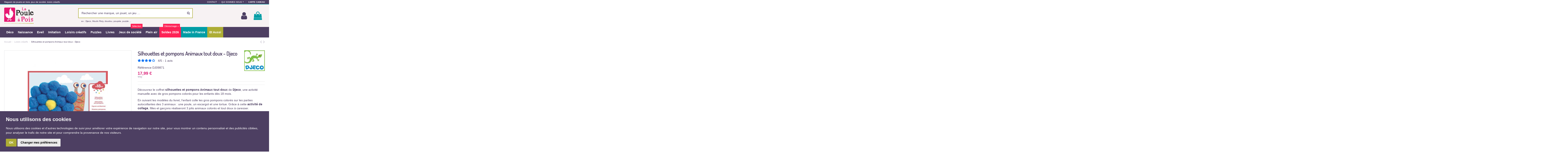

--- FILE ---
content_type: text/html; charset=utf-8
request_url: https://www.lapouleapois.fr/loisirs-creatifs/16426-tableaux-de-pompons-animaux-tout-doux-djeco-3070900098718.html
body_size: 51232
content:
<!doctype html>
<html lang="fr">

<head>
    
        
    <meta charset="utf-8">


    <meta http-equiv="x-ua-compatible" content="ie=edge">



        <script src="https://eu1-config.doofinder.com/2.x/7c353753-0e13-4860-86ab-0aa3e1a1d1a2.js" async></script>



    <link rel="canonical" href="https://www.lapouleapois.fr/loisirs-creatifs/16426-tableaux-de-pompons-animaux-tout-doux-djeco-3070900098718.html">

    <title>Silhouettes et pompons Animaux tout doux - Djeco - Activité manuelle</title>
    <script data-keepinline="true">
    var ajaxGetProductUrl = '//www.lapouleapois.fr/module/cdc_googletagmanager/async';
    var ajaxShippingEvent = 1;
    var ajaxPaymentEvent = 1;

/* datalayer */
dataLayer = window.dataLayer || [];
    let cdcDatalayer = {"pageCategory":"product","event":"view_item","ecommerce":{"currency":"EUR","items":[{"item_name":"Silhouettes et pompons Animaux tout doux - Djeco","item_id":"FR16426","price":"17.99","price_tax_exc":"14.99","price_tax_inc":"17.99","item_brand":"Djeco","item_category":"Loisirs creatifs","quantity":1}],"value":"17.99"}};
    dataLayer.push(cdcDatalayer);

/* call to GTM Tag */
(function(w,d,s,l,i){w[l]=w[l]||[];w[l].push({'gtm.start':
new Date().getTime(),event:'gtm.js'});var f=d.getElementsByTagName(s)[0],
j=d.createElement(s),dl=l!='dataLayer'?'&l='+l:'';j.async=true;j.src=
'https://www.googletagmanager.com/gtm.js?id='+i+dl;f.parentNode.insertBefore(j,f);
})(window,document,'script','dataLayer','GTM-NQFQH26W');

/* async call to avoid cache system for dynamic data */
dataLayer.push({
  'event': 'datalayer_ready'
});
</script>
    <meta name="description" content="Découvrez le coffret silhouettes et pompons Animaux tout doux de Djeco, une activité manuelle avec de gros pompons colorés pour les enfants dès 18 mois.
En suivant les modèles du livret, l&#039;enfant colle les gros pompons colorés sur les parties autocollantes des 3 animaux : une poule, un escargot et une tortue. Grâce à cette activité de collage, filles et garçons réaliseront 3 jolis animaux colorés et tout doux à caresser.
Un loisir créatif adapté aux tout-petits, qui permet de développer la manipulation et l&#039;apprentissage des couleurs.
Boutique Djeco">
    <meta name="keywords" content="loisirs créatifs,loisirs créatifs enfants,activité enfant,création enfant,cadeau anniversaire enfant,pliage,découpage,collage">
        
                    <link rel="canonical" href="https://www.lapouleapois.fr//loisirs-creatifs/16426-tableaux-de-pompons-animaux-tout-doux-djeco-3070900098718.html">
            

    
                    <link rel="alternate" href="https://www.lapouleapois.fr/loisirs-creatifs/16426-tableaux-de-pompons-animaux-tout-doux-djeco-3070900098718.html" hreflang="fr">
            



    <meta property="og:type" content="product">
    <meta property="og:url" content="https://www.lapouleapois.fr/loisirs-creatifs/16426-tableaux-de-pompons-animaux-tout-doux-djeco-3070900098718.html">
    <meta property="og:title" content="Silhouettes et pompons Animaux tout doux - Djeco - Activité manuelle">
    <meta property="og:site_name" content="La Poule à Pois">
    <meta property="og:description" content="Découvrez le coffret silhouettes et pompons Animaux tout doux de Djeco, une activité manuelle avec de gros pompons colorés pour les enfants dès 18 mois.
En suivant les modèles du livret, l&#039;enfant colle les gros pompons colorés sur les parties autocollantes des 3 animaux : une poule, un escargot et une tortue. Grâce à cette activité de collage, filles et garçons réaliseront 3 jolis animaux colorés et tout doux à caresser.
Un loisir créatif adapté aux tout-petits, qui permet de développer la manipulation et l&#039;apprentissage des couleurs.
Boutique Djeco">
    <meta property="og:image" content="https://www.lapouleapois.fr/63993-thickbox_default/tableaux-de-pompons-animaux-tout-doux-djeco.webp">





            <meta name="viewport" content="initial-scale=1,user-scalable=yes,width=device-width">
    




    <link rel="icon" type="image/vnd.microsoft.icon" href="/img/favicon.ico?1749614910">
    <link rel="shortcut icon" type="image/x-icon" href="/img/favicon.ico?1749614910">
        


        



    <script type="application/ld+json">
        
            {
                "@context": "https://schema.org",
                "@type": "Organization",
                "url": "https://www.lapouleapois.fr/",
                "name": "La Poule à Pois",
                "logo": "/img/la-poule-a-pois-logo-1749614910.jpg",
                "@id": "#store-organization"
            }
        
    </script>




      <link rel="stylesheet" href="/modules/ps_checkout/views/css/payments.css?version=4.4.1" type="text/css" media="all">
  <link rel="stylesheet" href="https://www.lapouleapois.fr/themes/warehousechild/assets/cache/theme-95d15e3245.css" type="text/css" media="all">


<link href="https://fonts.googleapis.com/icon?family=Material+Icons" rel="stylesheet">
<link rel="stylesheet" type="text/css" href="https://www.lapouleapois.fr/themes/warehousechild/assets/css/slick.css">
<link rel="stylesheet" type="text/css" href="https://www.lapouleapois.fr/themes/warehousechild/assets/css/slick-theme.css">



    

    <script type="text/javascript">
                    var ASSearchUrl = "https:\/\/www.lapouleapois.fr\/module\/pm_advancedsearch4\/advancedsearch4";
                    var MONDIALRELAY_ADDRESS_OPC = false;
                    var MONDIALRELAY_AJAX_CHECKOUT_URL = "https:\/\/www.lapouleapois.fr\/module\/mondialrelay\/ajaxCheckout";
                    var MONDIALRELAY_CARRIER_METHODS = [];
                    var MONDIALRELAY_COUNTRY_ISO = "";
                    var MONDIALRELAY_DISPLAY_MAP = "1";
                    var MONDIALRELAY_ENSEIGNE = "F3LAPOU1";
                    var MONDIALRELAY_NATIVE_RELAY_CARRIERS_IDS = [];
                    var MONDIALRELAY_NO_SELECTION_ERROR = "Veuillez s\u00e9lectionner un Point Relais.";
                    var MONDIALRELAY_POSTCODE = "";
                    var MONDIALRELAY_SAVE_RELAY_ERROR = "Une erreur inconnue s'est produite; votre Point Relais s\u00e9lectionn\u00e9 n'a pas pu \u00eatre enregistr\u00e9.";
                    var MONDIALRELAY_SELECTED_RELAY_IDENTIFIER = null;
                    var allow_ordering_out_of_stock_param = 0;
                    var as4_orderBySalesAsc = "Meilleures ventes en dernier";
                    var as4_orderBySalesDesc = "Meilleures ventes en premier";
                    var elementorFrontendConfig = {"isEditMode":"","stretchedSectionContainer":"","is_rtl":""};
                    var iqitTheme = {"rm_sticky":"up","rm_breakpoint":0,"op_preloader":"0","cart_style":"side","cart_confirmation":"modal","h_layout":"2","f_fixed":"","f_layout":"3","h_absolute":"0","h_sticky":"menu","hw_width":"inherit","h_search_type":"full","pl_lazyload":true,"pl_infinity":true,"pl_rollover":true,"pl_crsl_autoplay":false,"pl_slider_ld":4,"pl_slider_d":3,"pl_slider_t":3,"pl_slider_p":2,"pp_thumbs":"bottom","pp_zoom":"inner","pp_tabs":"tabh"};
                    var iqitcountdown_days = "d.";
                    var iqitextendedproduct = {"speed":"1000"};
                    var iqitfdc_from = 0;
                    var iqitmegamenu = {"sticky":"false","containerSelector":"#wrapper > .container"};
                    var isPS17 = 1;
                    var orders_suppliers_ajax_url = "https:\/\/www.lapouleapois.fr\/module\/wkmanagesuppliers\/ajax";
                    var prestashop = {"cart":{"products":[],"totals":{"total":{"type":"total","label":"Total","amount":0,"value":"0,00\u00a0\u20ac"},"total_including_tax":{"type":"total","label":"Total TTC","amount":0,"value":"0,00\u00a0\u20ac"},"total_excluding_tax":{"type":"total","label":"Total HT :","amount":0,"value":"0,00\u00a0\u20ac"}},"subtotals":{"products":{"type":"products","label":"Sous-total","amount":0,"value":"0,00\u00a0\u20ac"},"discounts":null,"shipping":{"type":"shipping","label":"Livraison","amount":0,"value":"gratuit"},"tax":{"type":"tax","label":"Taxes incluses","amount":0,"value":"0,00\u00a0\u20ac"}},"products_count":0,"summary_string":"0 articles","vouchers":{"allowed":1,"added":[]},"discounts":[],"minimalPurchase":0,"minimalPurchaseRequired":""},"currency":{"name":"Euro","iso_code":"EUR","iso_code_num":"978","sign":"\u20ac"},"customer":{"lastname":null,"firstname":null,"email":null,"birthday":null,"newsletter":null,"newsletter_date_add":null,"optin":null,"website":null,"company":null,"siret":null,"ape":null,"is_logged":false,"gender":{"type":null,"name":null},"addresses":[]},"language":{"name":"Fran\u00e7ais (French)","iso_code":"fr","locale":"fr-FR","language_code":"fr","is_rtl":"0","date_format_lite":"d\/m\/Y","date_format_full":"d\/m\/Y H:i:s","id":1},"page":{"title":"","canonical":null,"meta":{"title":"Silhouettes et pompons Animaux tout doux - Djeco - Activit\u00e9 manuelle","description":"D\u00e9couvrez le coffret silhouettes et pompons\u00a0Animaux tout doux\u00a0de\u00a0Djeco, une activit\u00e9 manuelle\u00a0avec de gros pompons color\u00e9s pour les enfants d\u00e8s 18 mois.\r\nEn suivant les mod\u00e8les du livret, l'enfant colle les gros pompons color\u00e9s sur les parties autocollantes des 3 animaux : une poule, un escargot et une tortue. Gr\u00e2ce \u00e0 cette activit\u00e9 de collage, filles et gar\u00e7ons r\u00e9aliseront 3 jolis animaux color\u00e9s et tout doux \u00e0 caresser.\r\nUn loisir cr\u00e9atif adapt\u00e9 aux tout-petits, qui permet de d\u00e9velopper la manipulation et l'apprentissage des couleurs.\r\nBoutique Djeco","keywords":"loisirs cr\u00e9atifs,loisirs cr\u00e9atifs enfants,activit\u00e9 enfant,cr\u00e9ation enfant,cadeau anniversaire enfant,pliage,d\u00e9coupage,collage","robots":"index"},"page_name":"product","body_classes":{"lang-fr":true,"lang-rtl":false,"country-FR":true,"currency-EUR":true,"layout-full-width":true,"page-product":true,"tax-display-enabled":true,"product-id-16426":true,"product-Silhouettes et pompons Animaux tout doux - Djeco":true,"product-id-category-9":true,"product-id-manufacturer-1":true,"product-id-supplier-24":true,"product-available-for-order":true},"admin_notifications":[]},"shop":{"name":"La Poule \u00e0 Pois","logo":"\/img\/la-poule-a-pois-logo-1749614910.jpg","stores_icon":"\/img\/logo_stores.png","favicon":"\/img\/favicon.ico"},"urls":{"base_url":"https:\/\/www.lapouleapois.fr\/","current_url":"https:\/\/www.lapouleapois.fr\/loisirs-creatifs\/16426-tableaux-de-pompons-animaux-tout-doux-djeco-3070900098718.html","shop_domain_url":"https:\/\/www.lapouleapois.fr","img_ps_url":"https:\/\/www.lapouleapois.fr\/img\/","img_cat_url":"https:\/\/www.lapouleapois.fr\/img\/c\/","img_lang_url":"https:\/\/www.lapouleapois.fr\/img\/l\/","img_prod_url":"https:\/\/www.lapouleapois.fr\/img\/p\/","img_manu_url":"https:\/\/www.lapouleapois.fr\/img\/m\/","img_sup_url":"https:\/\/www.lapouleapois.fr\/img\/su\/","img_ship_url":"https:\/\/www.lapouleapois.fr\/img\/s\/","img_store_url":"https:\/\/www.lapouleapois.fr\/img\/st\/","img_col_url":"https:\/\/www.lapouleapois.fr\/img\/co\/","img_url":"https:\/\/www.lapouleapois.fr\/themes\/warehousechild\/assets\/img\/","css_url":"https:\/\/www.lapouleapois.fr\/themes\/warehousechild\/assets\/css\/","js_url":"https:\/\/www.lapouleapois.fr\/themes\/warehousechild\/assets\/js\/","pic_url":"https:\/\/www.lapouleapois.fr\/upload\/","pages":{"address":"https:\/\/www.lapouleapois.fr\/adresse","addresses":"https:\/\/www.lapouleapois.fr\/adresses","authentication":"https:\/\/www.lapouleapois.fr\/authentification","cart":"https:\/\/www.lapouleapois.fr\/panier","category":"https:\/\/www.lapouleapois.fr\/index.php?controller=category","cms":"https:\/\/www.lapouleapois.fr\/index.php?controller=cms","contact":"https:\/\/www.lapouleapois.fr\/contactez-nous","discount":"https:\/\/www.lapouleapois.fr\/bons-de-reduction","guest_tracking":"https:\/\/www.lapouleapois.fr\/suivi-commande-invite","history":"https:\/\/www.lapouleapois.fr\/historique-des-commandes","identity":"https:\/\/www.lapouleapois.fr\/identite","index":"https:\/\/www.lapouleapois.fr\/","my_account":"https:\/\/www.lapouleapois.fr\/mon-compte","order_confirmation":"https:\/\/www.lapouleapois.fr\/confirmation-commande","order_detail":"https:\/\/www.lapouleapois.fr\/index.php?controller=order-detail","order_follow":"https:\/\/www.lapouleapois.fr\/details-de-la-commande","order":"https:\/\/www.lapouleapois.fr\/commande","order_return":"https:\/\/www.lapouleapois.fr\/index.php?controller=order-return","order_slip":"https:\/\/www.lapouleapois.fr\/avoirs","pagenotfound":"https:\/\/www.lapouleapois.fr\/page-introuvable","password":"https:\/\/www.lapouleapois.fr\/mot-de-passe-oublie","pdf_invoice":"https:\/\/www.lapouleapois.fr\/index.php?controller=pdf-invoice","pdf_order_return":"https:\/\/www.lapouleapois.fr\/index.php?controller=pdf-order-return","pdf_order_slip":"https:\/\/www.lapouleapois.fr\/index.php?controller=pdf-order-slip","prices_drop":"https:\/\/www.lapouleapois.fr\/promotions","product":"https:\/\/www.lapouleapois.fr\/index.php?controller=product","search":"https:\/\/www.lapouleapois.fr\/recherche","sitemap":"https:\/\/www.lapouleapois.fr\/plan-du-site","stores":"https:\/\/www.lapouleapois.fr\/magasins","supplier":"https:\/\/www.lapouleapois.fr\/fournisseur","register":"https:\/\/www.lapouleapois.fr\/authentification?create_account=1","order_login":"https:\/\/www.lapouleapois.fr\/commande?login=1"},"alternative_langs":{"fr":"https:\/\/www.lapouleapois.fr\/loisirs-creatifs\/16426-tableaux-de-pompons-animaux-tout-doux-djeco-3070900098718.html"},"theme_assets":"\/themes\/warehousechild\/assets\/","actions":{"logout":"https:\/\/www.lapouleapois.fr\/?mylogout="},"no_picture_image":{"bySize":{"small_default":{"url":"https:\/\/www.lapouleapois.fr\/img\/p\/fr-default-small_default.jpg","width":98,"height":127},"cart_default":{"url":"https:\/\/www.lapouleapois.fr\/img\/p\/fr-default-cart_default.jpg","width":125,"height":162},"home_default":{"url":"https:\/\/www.lapouleapois.fr\/img\/p\/fr-default-home_default.jpg","width":236,"height":305},"large_default":{"url":"https:\/\/www.lapouleapois.fr\/img\/p\/fr-default-large_default.jpg","width":381,"height":492},"medium_default":{"url":"https:\/\/www.lapouleapois.fr\/img\/p\/fr-default-medium_default.jpg","width":452,"height":584},"thickbox_default":{"url":"https:\/\/www.lapouleapois.fr\/img\/p\/fr-default-thickbox_default.jpg","width":1100,"height":1422}},"small":{"url":"https:\/\/www.lapouleapois.fr\/img\/p\/fr-default-small_default.jpg","width":98,"height":127},"medium":{"url":"https:\/\/www.lapouleapois.fr\/img\/p\/fr-default-large_default.jpg","width":381,"height":492},"large":{"url":"https:\/\/www.lapouleapois.fr\/img\/p\/fr-default-thickbox_default.jpg","width":1100,"height":1422},"legend":""}},"configuration":{"display_taxes_label":true,"display_prices_tax_incl":true,"is_catalog":false,"show_prices":true,"opt_in":{"partner":false},"quantity_discount":{"type":"discount","label":"Remise"},"voucher_enabled":1,"return_enabled":0},"field_required":[],"breadcrumb":{"links":[{"title":"Accueil","url":"https:\/\/www.lapouleapois.fr\/"},{"title":"Loisirs cr\u00e9atifs","url":"https:\/\/www.lapouleapois.fr\/9-loisirs-creatifs"},{"title":"Silhouettes et pompons Animaux tout doux - Djeco","url":"https:\/\/www.lapouleapois.fr\/loisirs-creatifs\/16426-tableaux-de-pompons-animaux-tout-doux-djeco-3070900098718.html"}],"count":3},"link":{"protocol_link":"https:\/\/","protocol_content":"https:\/\/"},"time":1769122183,"static_token":"b27be19deb1c552e15a58a9ad602536a","token":"2bdf6880495c9e0546e28747251143f8"};
                    var ps_checkout3dsEnabled = true;
                    var ps_checkoutApplePayUrl = "https:\/\/www.lapouleapois.fr\/module\/ps_checkout\/applepay?token=b27be19deb1c552e15a58a9ad602536a";
                    var ps_checkoutAutoRenderDisabled = false;
                    var ps_checkoutCancelUrl = "https:\/\/www.lapouleapois.fr\/module\/ps_checkout\/cancel?token=b27be19deb1c552e15a58a9ad602536a";
                    var ps_checkoutCardBrands = ["MASTERCARD","VISA","AMEX","CB_NATIONALE"];
                    var ps_checkoutCardFundingSourceImg = "\/modules\/ps_checkout\/views\/img\/payment-cards.png";
                    var ps_checkoutCardLogos = {"AMEX":"\/modules\/ps_checkout\/views\/img\/amex.svg","CB_NATIONALE":"\/modules\/ps_checkout\/views\/img\/cb.svg","DINERS":"\/modules\/ps_checkout\/views\/img\/diners.svg","DISCOVER":"\/modules\/ps_checkout\/views\/img\/discover.svg","JCB":"\/modules\/ps_checkout\/views\/img\/jcb.svg","MAESTRO":"\/modules\/ps_checkout\/views\/img\/maestro.svg","MASTERCARD":"\/modules\/ps_checkout\/views\/img\/mastercard.svg","UNIONPAY":"\/modules\/ps_checkout\/views\/img\/unionpay.svg","VISA":"\/modules\/ps_checkout\/views\/img\/visa.svg"};
                    var ps_checkoutCartProductCount = 0;
                    var ps_checkoutCheckUrl = "https:\/\/www.lapouleapois.fr\/module\/ps_checkout\/check?token=b27be19deb1c552e15a58a9ad602536a";
                    var ps_checkoutCheckoutTranslations = {"checkout.go.back.link.title":"Retourner au tunnel de commande","checkout.go.back.label":"Tunnel de commande","checkout.card.payment":"Paiement par carte","checkout.page.heading":"R\u00e9sum\u00e9 de commande","checkout.cart.empty":"Votre panier d'achat est vide.","checkout.page.subheading.card":"Carte","checkout.page.subheading.paypal":"PayPal","checkout.payment.by.card":"Vous avez choisi de payer par carte.","checkout.payment.by.paypal":"Vous avez choisi de payer par PayPal.","checkout.order.summary":"Voici un r\u00e9sum\u00e9 de votre commande :","checkout.order.amount.total":"Le montant total de votre panier est de","checkout.order.included.tax":"(TTC)","checkout.order.confirm.label":"Veuillez finaliser votre commande en cliquant sur &quot;Je valide ma commande&quot;","paypal.hosted-fields.label.card-name":"Nom du titulaire de la carte","paypal.hosted-fields.placeholder.card-name":"Nom du titulaire de la carte","paypal.hosted-fields.label.card-number":"Num\u00e9ro de carte","paypal.hosted-fields.placeholder.card-number":"Num\u00e9ro de carte","paypal.hosted-fields.label.expiration-date":"Date d'expiration","paypal.hosted-fields.placeholder.expiration-date":"MM\/YY","paypal.hosted-fields.label.cvv":"Code de s\u00e9curit\u00e9","paypal.hosted-fields.placeholder.cvv":"XXX","payment-method-logos.title":"Paiement 100% s\u00e9curis\u00e9","express-button.cart.separator":"ou","express-button.checkout.express-checkout":"Achat rapide","error.paypal-sdk":"L'instance du PayPal JavaScript SDK est manquante","error.google-pay-sdk":"L'instance du Google Pay Javascript SDK est manquante","error.google-pay.transaction-info":"Une erreur est survenue lors de la r\u00e9cup\u00e9ration des informations sur la transaction Google Pay","error.apple-pay-sdk":"L'instance du Apple Pay Javascript SDK est manquante","error.apple-pay.payment-request":"Une erreur est survenue lors de la r\u00e9cup\u00e9ration des informations sur la transaction Apple Pay","checkout.payment.others.link.label":"Autres moyens de paiement","checkout.payment.others.confirm.button.label":"Je valide ma commande","checkout.form.error.label":"Une erreur s'est produite lors du paiement. Veuillez r\u00e9essayer ou contacter le support.","loader-component.label.header":"Merci pour votre achat !","loader-component.label.body":"Veuillez patienter, nous traitons votre paiement","loader-component.label.body.longer":"Veuillez patienter, cela prend un peu plus de temps...","error.paypal-sdk.contingency.cancel":"Authentification du titulaire de carte annul\u00e9e, veuillez choisir un autre moyen de paiement ou essayez de nouveau.","error.paypal-sdk.contingency.error":"Une erreur est survenue lors de l'authentification du titulaire de la carte, veuillez choisir un autre moyen de paiement ou essayez de nouveau.","error.paypal-sdk.contingency.failure":"Echec de l'authentification du titulaire de la carte, veuillez choisir un autre moyen de paiement ou essayez de nouveau.","error.paypal-sdk.contingency.unknown":"L'identit\u00e9 du titulaire de la carte n'a pas pu \u00eatre v\u00e9rifi\u00e9e, veuillez choisir un autre moyen de paiement ou essayez de nouveau.","ok":"Ok","cancel":"Annuler","checkout.payment.token.delete.modal.header":"Voulez-vous supprimer cette m\u00e9thode de paiement ?","checkout.payment.token.delete.modal.content":"Cette m\u00e9thode de paiement sera supprim\u00e9e de votre compte :","checkout.payment.token.delete.modal.confirm-button":"Supprimer cette m\u00e9thode de paiement","checkout.payment.loader.processing-request":"Veuillez patienter, nous traitons votre demande...","APPLE_PAY_MERCHANT_SESSION_VALIDATION_ERROR":"Nous ne pouvons pas traiter votre paiement Apple Pay pour le moment. Cela peut \u00eatre d\u00fb \u00e0 un probl\u00e8me de v\u00e9rification de la configuration du paiement pour ce site. Veuillez r\u00e9essayer plus tard ou choisir un autre moyen de paiement.","APPROVE_APPLE_PAY_VALIDATION_ERROR":"Un probl\u00e8me est survenu lors du traitement de votre paiement Apple Pay. Veuillez v\u00e9rifier les d\u00e9tails de votre commande et r\u00e9essayer, ou utilisez un autre mode de paiement."};
                    var ps_checkoutCheckoutUrl = "https:\/\/www.lapouleapois.fr\/commande";
                    var ps_checkoutConfirmUrl = "https:\/\/www.lapouleapois.fr\/confirmation-commande";
                    var ps_checkoutCreateUrl = "https:\/\/www.lapouleapois.fr\/module\/ps_checkout\/create?token=b27be19deb1c552e15a58a9ad602536a";
                    var ps_checkoutCspNonce = "";
                    var ps_checkoutCustomMarks = [];
                    var ps_checkoutExpressCheckoutCartEnabled = false;
                    var ps_checkoutExpressCheckoutOrderEnabled = false;
                    var ps_checkoutExpressCheckoutProductEnabled = false;
                    var ps_checkoutExpressCheckoutSelected = false;
                    var ps_checkoutExpressCheckoutUrl = "https:\/\/www.lapouleapois.fr\/module\/ps_checkout\/ExpressCheckout?token=b27be19deb1c552e15a58a9ad602536a";
                    var ps_checkoutFundingSource = "paypal";
                    var ps_checkoutFundingSourcesSorted = ["paypal","card","bancontact","eps","giropay","ideal","mybank","p24","paylater","blik"];
                    var ps_checkoutGooglePayUrl = "https:\/\/www.lapouleapois.fr\/module\/ps_checkout\/googlepay?token=b27be19deb1c552e15a58a9ad602536a";
                    var ps_checkoutHostedFieldsContingencies = "SCA_WHEN_REQUIRED";
                    var ps_checkoutHostedFieldsEnabled = true;
                    var ps_checkoutHostedFieldsSelected = false;
                    var ps_checkoutIconsPath = "\/modules\/ps_checkout\/views\/img\/icons\/";
                    var ps_checkoutLanguageIsoCode = "fr";
                    var ps_checkoutLoaderImage = "\/modules\/ps_checkout\/views\/img\/loader.svg";
                    var ps_checkoutPartnerAttributionId = "PrestaShop_Cart_PSXO_PSDownload";
                    var ps_checkoutPayLaterCartPageButtonEnabled = false;
                    var ps_checkoutPayLaterCategoryPageBannerEnabled = false;
                    var ps_checkoutPayLaterHomePageBannerEnabled = false;
                    var ps_checkoutPayLaterOrderPageBannerEnabled = false;
                    var ps_checkoutPayLaterOrderPageButtonEnabled = false;
                    var ps_checkoutPayLaterOrderPageMessageEnabled = false;
                    var ps_checkoutPayLaterProductPageBannerEnabled = true;
                    var ps_checkoutPayLaterProductPageButtonEnabled = false;
                    var ps_checkoutPayLaterProductPageMessageEnabled = false;
                    var ps_checkoutPayPalButtonConfiguration = {"color":"blue","shape":"rect","label":"pay"};
                    var ps_checkoutPayPalEnvironment = "LIVE";
                    var ps_checkoutPayPalOrderId = "";
                    var ps_checkoutPayPalSdkConfig = {"clientId":"AXjYFXWyb4xJCErTUDiFkzL0Ulnn-bMm4fal4G-1nQXQ1ZQxp06fOuE7naKUXGkq2TZpYSiI9xXbs4eo","merchantId":"35G6S5CKKE252","currency":"EUR","intent":"capture","commit":"false","vault":"false","integrationDate":"2024-04-01","dataPartnerAttributionId":"PrestaShop_Cart_PSXO_PSDownload","dataCspNonce":"","dataEnable3ds":"true","enableFunding":"paylater","components":"marks,funding-eligibility,messages"};
                    var ps_checkoutPayWithTranslations = {"paypal":"Payer avec un compte PayPal","card":"Payer par Carte","bancontact":"Payer avec Bancontact","eps":"Payer avec EPS","giropay":"Payer avec Giropay","ideal":"Payer avec iDEAL","mybank":"Payer avec MyBank","p24":"Payer avec Przelewy24","paylater":"Payer en plusieurs fois avec PayPal Pay Later","blik":"Payer avec BLIK"};
                    var ps_checkoutPaymentMethodLogosTitleImg = "\/modules\/ps_checkout\/views\/img\/lock_checkout.svg";
                    var ps_checkoutPaymentUrl = "https:\/\/www.lapouleapois.fr\/module\/ps_checkout\/payment?token=b27be19deb1c552e15a58a9ad602536a";
                    var ps_checkoutRenderPaymentMethodLogos = true;
                    var ps_checkoutValidateUrl = "https:\/\/www.lapouleapois.fr\/module\/ps_checkout\/validate?token=b27be19deb1c552e15a58a9ad602536a";
                    var ps_checkoutVaultUrl = "https:\/\/www.lapouleapois.fr\/module\/ps_checkout\/vault?token=b27be19deb1c552e15a58a9ad602536a";
                    var ps_checkoutVersion = "4.4.1";
                    var psemailsubscription_subscription = "https:\/\/www.lapouleapois.fr\/module\/ps_emailsubscription\/subscription";
                    var ssIsCeInstalled = false;
            </script>

        <script type="text/javascript" src="https://www.lapouleapois.fr/themes/warehousechild/assets/js/slick.min.js" defer></script>
    
    <script defer charset="utf-8" src="https://widgets.rr.skeepers.io/product/b0bd3352-7329-e7f4-25ca-4caf2afa0023/a08bbde7-5f82-4bdf-9bc6-e760a8ec03a6.js"></script>
    
    
        <!-- Global site tag (gtag.js) - Google Ads: 996505679 -->
        <script async src="https://www.googletagmanager.com/gtag/js?id=AW-996505679"></script>
        <script>
            window.dataLayer = window.dataLayer || [];
            function gtag(){dataLayer.push(arguments);}
            gtag('js', new Date());
    
            gtag('config', 'AW-996505679', {'allow_enhanced_conversions':true});
        </script>
    



    <script type="text/javascript">
var sp_link_base ='https://www.lapouleapois.fr';
</script>


<script type="text/javascript">
function renderDataAjax(jsonData)
{
    for (var key in jsonData) {
	    if(key=='java_script')
        {
            $('body').append(jsonData[key]);
        }
        else
            if($('#ets_speed_dy_'+key).length)
            {
                if($('#ets_speed_dy_'+key+' #layer_cart').length)
                {
                    $('#ets_speed_dy_'+key).before($('#ets_speed_dy_'+key+' #layer_cart').clone());
                    $('#ets_speed_dy_'+key+' #layer_cart').remove();
                    $('#layer_cart').before('<div class="layer_cart_overlay"></div>');
                }
                $('#ets_speed_dy_'+key).replaceWith(jsonData[key]);  
            }
              
    }
    if($('#header .shopping_cart').length && $('#header .cart_block').length)
    {
        var shopping_cart = new HoverWatcher('#header .shopping_cart');
        var cart_block = new HoverWatcher('#header .cart_block');
        $("#header .shopping_cart a:first").hover(
    		function(){
    			if (ajaxCart.nb_total_products > 0 || parseInt($('.ajax_cart_quantity').html()) > 0)
    				$("#header .cart_block").stop(true, true).slideDown(450);
    		},
    		function(){
    			setTimeout(function(){
    				if (!shopping_cart.isHoveringOver() && !cart_block.isHoveringOver())
    					$("#header .cart_block").stop(true, true).slideUp(450);
    			}, 200);
    		}
    	);
    }
    if(typeof jsonData.custom_js!== undefined && jsonData.custom_js)
        $('head').append('<script src="https://www.lapouleapois.fr/modules/ets_superspeed/views/js/script_custom.js">');
}
</script>

<style>
.layered_filter_ul .radio,.layered_filter_ul .checkbox {
    display: inline-block;
}
.ets_speed_dynamic_hook .cart-products-count{
    display:none!important;
}
.ets_speed_dynamic_hook .ajax_cart_quantity ,.ets_speed_dynamic_hook .ajax_cart_product_txt,.ets_speed_dynamic_hook .ajax_cart_product_txt_s{
    display:none!important;
}
.ets_speed_dynamic_hook .shopping_cart > a:first-child:after {
    display:none!important;
}
</style>  <script async src="https://www.googletagmanager.com/gtag/js?id=G-49V6LS8CJY"></script>
  <script>
    window.dataLayer = window.dataLayer || [];
    function gtag(){dataLayer.push(arguments);}
    
    gtag('consent', 'default', {
        'ad_storage': 'denied',
        'ad_user_data': 'denied',
        'ad_personalization': 'denied',
        'analytics_storage': 'denied'
    });
            
    gtag('js', new Date());
    gtag(
      'config',
      'G-49V6LS8CJY',
      {
        'debug_mode':false
                              }
    );
  </script>

 <script type="text/javascript">
          document.addEventListener('DOMContentLoaded', function() {
        $('article[data-id-product="25861"] a.quick-view').on(
                "click",
                function() {
                    gtag("event", "select_item", {"send_to":"G-49V6LS8CJY","items":{"item_id":25861,"item_name":"Ma première fabrique à contes - Auzou","quantity":1,"price":19.95,"currency":"EUR","index":0,"item_brand":"Auzou","item_category":"eveil-et-decouverte","item_list_id":"product","item_variant":""}})
                });$('article[data-id-product="25873"] a.quick-view').on(
                "click",
                function() {
                    gtag("event", "select_item", {"send_to":"G-49V6LS8CJY","items":{"item_id":25873,"item_name":"Mon puzzle en mousse à toucher - Auzou","quantity":1,"price":24.95,"currency":"EUR","index":1,"item_brand":"Auzou","item_category":"eveil-et-decouverte","item_list_id":"product","item_variant":""}})
                });$('article[data-id-product="25876"] a.quick-view').on(
                "click",
                function() {
                    gtag("event", "select_item", {"send_to":"G-49V6LS8CJY","items":{"item_id":25876,"item_name":"Cubes sonores - Auzou","quantity":1,"price":25.95,"currency":"EUR","index":2,"item_brand":"Auzou","item_category":"eveil-et-decouverte","item_list_id":"product","item_variant":""}})
                });
      });
    </script>
<script type="text/javascript">
    
    var _spmq = {"url":"\/\/www.lapouleapois.fr\/loisirs-creatifs\/16426-tableaux-de-pompons-animaux-tout-doux-djeco-3070900098718.html","user":null,"id_product":"16426","id_category":"","id_manufacturer":"","spm_ident":"Lc7I24xE","id_cart":null};
    var _spm_id_combination = function() {
        return (typeof(document.getElementById('idCombination')) != 'undefined' && document.getElementById('idCombination') != null ?
            document.getElementById('idCombination').value : ''
        );
    };
    (function() {
        var spm = document.createElement('script');
        spm.type = 'text/javascript';
        spm.async = true;
        spm.src = 'https://app-spm.com/app.js?url=%2F%2Fwww.lapouleapois.fr%2Floisirs-creatifs%2F16426-tableaux-de-pompons-animaux-tout-doux-djeco-3070900098718.html&id_product=16426&id_category=&id_manufacturer=&spm_ident=Lc7I24xE&id_combination='+_spm_id_combination();
        var s_spm = document.getElementsByTagName('script')[0];
        s_spm.parentNode.insertBefore(spm, s_spm);
    })();
    
</script>

<script async charset="utf-8" src="https://widgets.rr.skeepers.io/generated/b0bd3352-7329-e7f4-25ca-4caf2afa0023/4dd9509d-7be0-42af-9aa1-651d228de2aa.js"></script>




<!-- Cookie Consent by PrivacyPolicies.com https://www.PrivacyPolicies.com -->
<script type="text/javascript" src="//www.privacypolicies.com/public/cookie-consent/4.1.0/cookie-consent.js"
    charset="UTF-8"></script>
<script type="text/javascript" charset="UTF-8">
    
        document.addEventListener('DOMContentLoaded', function() {
            cookieconsent.run({
                "notice_banner_type":"simple",
                "consent_type":"implied",
                "palette":"light",
                "language":"fr",
                "page_load_consent_levels":["strictly-necessary","functionality","tracking","targeting"],
                "notice_banner_reject_button_hide":false,
                "preferences_center_close_button_hide":false,
                "page_refresh_confirmation_buttons":false,
                "website_name":"La Poule à Pois",
                "website_privacy_policy_url":"https://www.lapouleapois.fr/content/2-mentions-legales",
                "callbacks": {
                    "scripts_specific_loaded": (level) => {
                        switch(level) {
                            case 'targeting':
                                gtag('consent', 'update', {
                                    'ad_storage': 'granted',
                                    'ad_user_data': 'granted',
                                    'ad_personalization': 'granted',
                                    'analytics_storage': 'granted'
                                });
                                break;
                        }
                    }
                },
                "callbacks_force": true
            });
        });
    
</script>
<noscript>Cookie Consent by <a href="https://www.privacypolicies.com/">Privacy Policies website</a></noscript>
<!-- End Cookie Consent by PrivacyPolicies.com https://www.PrivacyPolicies.com -->    
            <meta property="product:pretax_price:amount" content="14.991667">
        <meta property="product:pretax_price:currency" content="EUR">
        <meta property="product:price:amount" content="17.99">
        <meta property="product:price:currency" content="EUR">
                <meta property="product:weight:value" content="0.546000">
        <meta property="product:weight:units" content="kg">
    
    

    </head>

<body id="product" class="lang-fr country-fr currency-eur layout-full-width page-product tax-display-enabled product-id-16426 product-silhouettes-et-pompons-animaux-tout-doux-djeco product-id-category-9 product-id-manufacturer-1 product-id-supplier-24 product-available-for-order body-desktop-header-style-w-2">


    <!-- Google Tag Manager (noscript) -->
<noscript><iframe src="https://www.googletagmanager.com/ns.html?id=GTM-NQFQH26W"
height="0" width="0" style="display:none;visibility:hidden"></iframe></noscript>
<!-- End Google Tag Manager (noscript) -->



<main id="main-page-content"  >
    
            

    <header id="header" class="desktop-header-style-w-2">
        
            
  <div class="header-banner">
    
  </div>




            <nav class="header-nav">
        <div class="container">
    
        <div class="row justify-content-between">
            <div class="col col-auto col-md left-nav">
                                    <span class="h1">Magasin de jouets en bois, jeux de soci&eacute;t&eacute;, loisirs cr&eacute;atifs</span>
                                                
            </div>
            <div class="col col-auto center-nav text-center">
                
             </div>
            <div class="col col-auto col-md right-nav text-right">
                            <div class="block-iqitlinksmanager block-iqitlinksmanager-3 block-links-inline d-inline-block">
            <ul>
                                                            <li>
                            <a
                                    href="/contactez-nous"
                                                                >
                                Contact
                            </a>
                        </li>
                                                                                <li>
                            <a
                                    href="https://www.lapouleapois.fr/content/6-qui-sommes-nous-"
                                    title="Magasin en ligne de La Poule à Pois : la meilleure sélection de jeux et jouets en bois pour enfants"                            >
                                Qui sommes nous ?
                            </a>
                        </li>
                                                                                <li>
                            <a
                                    href="https://www.lapouleapois.fr/content/135-carte-cadeau"
                                                                >
                                Carte cadeau
                            </a>
                        </li>
                                                </ul>
        </div>
    
             </div>
        </div>

                        </div>
            </nav>
        



<div id="desktop-header" class="desktop-header-style-2">
            
<div class="header-top">
    <div id="desktop-header-container" class="container">
        <div class="row align-items-center">
                            <div class="col col-auto col-header-left">
                    <div id="desktop_logo">
                        <a href="https://www.lapouleapois.fr/">
                            <img class="logo img-fluid"
                                 src="/img/la-poule-a-pois-logo-1749614910.jpg"  srcset="/img/cms/LOGO-Png-LPAP-CMJN_V1.png 2x"                                 alt="La Poule à Pois" width="140px" height="94px">
                        </a>
                    </div>
                    
                </div>
                <div class="col col-header-center">
                                        <!-- Block search module TOP -->

<!-- Block search module TOP -->
<div id="search_widget" class="search-widget" data-search-controller-url="https://www.lapouleapois.fr/module/iqitsearch/searchiqit">
    <form method="get" action="https://www.lapouleapois.fr/module/iqitsearch/searchiqit">
        <input type="hidden" name="controller" value="search">
        <div class="input-group">
            <input id="search_query_top" type="text" name="s" value="" data-all-text="Voir tous les résultats"
                   placeholder="Rechercher une marque, un jouet, un jeu …" class="form-control form-search-control" />
            <button type="submit" class="search-btn">
                <i class="fa fa-search"></i>
            </button>
        </div>
    </form>
    <div class="search_infos">ex : Djeco, Moulin Roty, doudou, poupée, puzzle …</div>
</div>
<!-- /Block search module TOP -->

<!-- /Block search module TOP -->


                    
                </div>
                        <div class="col col-auto col-header-right">
                <div class="row no-gutters justify-content-end">
                                            <div id="header-user-btn" class="col col-auto header-btn-w header-user-btn-w">
            <a href="https://www.lapouleapois.fr/mon-compte"
           title="Identifiez-vous"
           rel="nofollow" class="header-btn header-user-btn">
            <i class="fa fa-user fa-fw icon" aria-hidden="true"></i>
            <span class="title">Connexion</span>
        </a>
    </div>









                    
                    

                                            <div id="ps-shoppingcart-wrapper" class="col col-auto">
    <div id="ps-shoppingcart" class="header-btn-w header-cart-btn-w ps-shoppingcart side-cart">
        <div id="blockcart" class="blockcart cart-preview" data-refresh-url="//www.lapouleapois.fr/module/ps_shoppingcart/ajax">
           <a id="cart-toogle" class="cart-toogle header-btn header-cart-btn" data-toggle="dropdown" data-display="static">
               <i class="fa fa-shopping-bag fa-fw icon" aria-hidden="true"><span class="cart-products-count-btn  d-none">0</span></i>
               <span class="info-wrapper">
               <span class="title">Panier</span>
               <span class="cart-toggle-details">
               <span class="text-faded cart-separator"> / </span>
                                  Vide
                              </span>
               </span>
           </a>
           <div id="_desktop_blockcart-content" class="dropdown-menu-custom dropdown-menu">
    <div id="blockcart-content" class="blockcart-content" >
        <div class="cart-title">
            <span class="modal-title">Panier</span>
            <button type="button" id="js-cart-close" class="close">
                <span>×</span>
            </button>
            <hr>
        </div>
                    <span class="no-items">Il n'y a plus d'articles dans votre panier</span>
            </div>
</div>    </div>
    </div>
</div>







                                    </div>
                
            </div>
            <div class="col-12">
                <div class="row">
                    
                </div>
            </div>
        </div>
    </div>
</div>
<div class="container iqit-megamenu-container">	<div id="iqitmegamenu-wrapper" class="iqitmegamenu-wrapper iqitmegamenu-all">
		<div class="container container-iqitmegamenu">
		<div id="iqitmegamenu-horizontal" class="iqitmegamenu  clearfix" role="navigation">

								
				<nav id="cbp-hrmenu" class="cbp-hrmenu cbp-horizontal cbp-hrsub-narrow">
					<ul>
												<li id="cbp-hrmenu-tab-2" class="cbp-hrmenu-tab cbp-hrmenu-tab-2  cbp-has-submeu">
	<a href="https://www.lapouleapois.fr/3-decoration" class="nav-link" >

								<span class="cbp-tab-title">
								Déco <i class="fa fa-angle-down cbp-submenu-aindicator"></i></span>
														</a>
														<div class="cbp-hrsub col-12">
								<div class="cbp-hrsub-inner">
									<div class="container iqitmegamenu-submenu-container">
									
																																	




<div class="row menu_row menu-element  first_rows menu-element-id-1">
                

                                                




    <div class="col-3 cbp-menu-column cbp-menu-element menu-element-id-2 ">
        <div class="cbp-menu-column-inner">
                        
                                                            <span class="cbp-column-title nav-link transition-300">Décoration Chambre enfant </span>
                                    
                
                    
                                                    <ul class="cbp-links cbp-category-tree">
                                                                                                            <li >
                                            <div class="cbp-category-link-w">
                                                <a href="https://www.lapouleapois.fr/14-luminaires-et-veilleuses">Luminaires et veilleuses</a>

                                                                                            </div>
                                        </li>
                                                                                                                                                <li >
                                            <div class="cbp-category-link-w">
                                                <a href="https://www.lapouleapois.fr/17-tableau-et-guirlande">Tableau et guirlande</a>

                                                                                            </div>
                                        </li>
                                                                                                                                                <li >
                                            <div class="cbp-category-link-w">
                                                <a href="https://www.lapouleapois.fr/19-toise">Toise</a>

                                                                                            </div>
                                        </li>
                                                                                                                                                <li >
                                            <div class="cbp-category-link-w">
                                                <a href="https://www.lapouleapois.fr/20-mobiles">Mobiles</a>

                                                                                            </div>
                                        </li>
                                                                                                </ul>
                                            
                
            

                                                




<div class="row menu_row menu-element  menu-element-id-41">
                

                                                




    <div class="col-12 cbp-menu-column cbp-menu-element menu-element-id-42 ">
        <div class="cbp-menu-column-inner">
                        
                
                
                                            <ul class="cbp-links cbp-valinks cbp-valinks-vertical">
                                                                                                <li><a href="https://www.lapouleapois.fr/74-lettres-en-bois"
                                           >Lettres prénom</a>
                                    </li>
                                                                                    </ul>
                    
                
            

            
            </div>    </div>
                            
                </div>
                                    




<div class="row menu_row menu-element  menu-element-id-24">
                

                                                




    <div class="col-12 cbp-menu-column cbp-menu-element menu-element-id-5 ">
        <div class="cbp-menu-column-inner">
                        
                                                            <span class="cbp-column-title nav-link transition-300">Accessoires de décoration </span>
                                    
                
                    
                                                    <ul class="cbp-links cbp-category-tree">
                                                                                                            <li >
                                            <div class="cbp-category-link-w">
                                                <a href="https://www.lapouleapois.fr/75-boite-a-dents-de-lait">Boite à dents de lait</a>

                                                                                            </div>
                                        </li>
                                                                                                                                                <li >
                                            <div class="cbp-category-link-w">
                                                <a href="https://www.lapouleapois.fr/150-reveils-horloges-enfant">Réveils et horloges</a>

                                                                                            </div>
                                        </li>
                                                                                                                                                <li >
                                            <div class="cbp-category-link-w">
                                                <a href="https://www.lapouleapois.fr/161-boules-a-neige">Boules à neige</a>

                                                                                            </div>
                                        </li>
                                                                                                                                                <li >
                                            <div class="cbp-category-link-w">
                                                <a href="https://www.lapouleapois.fr/163-coussins-decoration-chambre">Coussins - décoration chambre</a>

                                                                                            </div>
                                        </li>
                                                                                                                                                <li >
                                            <div class="cbp-category-link-w">
                                                <a href="https://www.lapouleapois.fr/329-literie">Literie</a>

                                                                                            </div>
                                        </li>
                                                                                                                                                <li >
                                            <div class="cbp-category-link-w">
                                                <a href="https://www.lapouleapois.fr/382-projecteur-d-etoiles">Projecteur d&#039;étoiles</a>

                                                                                            </div>
                                        </li>
                                                                                                </ul>
                                            
                
            

            
            </div>    </div>
                            
                </div>
                            
            </div>    </div>
                                    




    <div class="col-3 cbp-menu-column cbp-menu-element menu-element-id-18 ">
        <div class="cbp-menu-column-inner">
                        
                                                            <a href="https://www.lapouleapois.fr/127_little-l"
                           class="cbp-column-title nav-link">les veilleuses little L </a>
                                    
                
                                            <a href="https://www.lapouleapois.fr/127_little-l">                        <img src="/img/cms/Image menu/veilleuse-enfant-little-l.png" class="img-fluid cbp-banner-image"
                             alt="veilleuse-chambre-bébé"                                 width="500" height="159" />
                        </a>                    
                
            

                                                




<div class="row menu_row menu-element  menu-element-id-23">
                

                                                




    <div class="col-12 cbp-menu-column cbp-menu-element menu-element-id-35 cbp-empty-column">
        <div class="cbp-menu-column-inner">
                        
                                                            <a href="https://www.lapouleapois.fr/69-boites-a-bijoux"
                           class="cbp-column-title nav-link">Les boites à bijoux                                 <span class="label cbp-legend cbp-legend-inner">musicales
                                <span class="cbp-legend-arrow"></span>
                                </span></a>
                                    
                
            

            
            </div>    </div>
                                    




    <div class="col-12 cbp-menu-column cbp-menu-element menu-element-id-33 cbp-empty-column">
        <div class="cbp-menu-column-inner">
                        
                                                            <a href="https://www.lapouleapois.fr/22-boites-a-musique"
                           class="cbp-column-title nav-link">les boites à musique                                 <span class="label cbp-legend cbp-legend-inner">magnétiques
                                <span class="cbp-legend-arrow"></span>
                                </span></a>
                                    
                
            

            
            </div>    </div>
                                    




    <div class="col-12 cbp-menu-column cbp-menu-element menu-element-id-34 cbp-empty-column">
        <div class="cbp-menu-column-inner">
                        
                                                            <a href="https://www.lapouleapois.fr/23-tirelires"
                           class="cbp-column-title nav-link">Les tirelires                                 <span class="label cbp-legend cbp-legend-inner">originales
                                <span class="cbp-legend-arrow"></span>
                                </span></a>
                                    
                
            

            
            </div>    </div>
                                    




    <div class="col-12 cbp-menu-column cbp-menu-element menu-element-id-3 ">
        <div class="cbp-menu-column-inner">
                        
                                                            <span class="cbp-column-title nav-link transition-300">mobilier enfant </span>
                                    
                
                    
                                                    <ul class="cbp-links cbp-category-tree">
                                                                                                            <li >
                                            <div class="cbp-category-link-w">
                                                <a href="https://www.lapouleapois.fr/128-tables-et-chaises">Tables et chaises</a>

                                                                                            </div>
                                        </li>
                                                                                                                                                <li >
                                            <div class="cbp-category-link-w">
                                                <a href="https://www.lapouleapois.fr/233-coffre-a-jouets">Coffre à jouets</a>

                                                                                            </div>
                                        </li>
                                                                                                </ul>
                                            
                
            

            
            </div>    </div>
                            
                </div>
                            
            </div>    </div>
                                    




    <div class="col-3 cbp-menu-column cbp-menu-element menu-element-id-12 cbp-empty-column">
        <div class="cbp-menu-column-inner">
                        
                
                
            

                                                




<div class="row menu_row menu-element  menu-element-id-21">
                

                                                




    <div class="col-10 cbp-menu-column cbp-menu-element menu-element-id-9 cbp-empty-column">
        <div class="cbp-menu-column-inner">
                        
                                                            <a href="https://www.lapouleapois.fr/131-maisons-et-tentes-de-jeu"
                           class="cbp-column-title nav-link">Maisons et tentes de jeux                                 <span class="label cbp-legend cbp-legend-inner">Cabanes et tipis !
                                <span class="cbp-legend-arrow"></span>
                                </span></a>
                                    
                
            

            
            </div>    </div>
                                    




    <div class="col-10 cbp-menu-column cbp-menu-element menu-element-id-17 cbp-empty-column">
        <div class="cbp-menu-column-inner">
                        
                                                            <a href="https://www.lapouleapois.fr/blog/lettres-decoratives-pour-composer-le-prenom-de-votre-enfant-dans-sa-chambre-n185"
                           class="cbp-column-title nav-link">Lettre alphabet prénom </a>
                                    
                
            

            
            </div>    </div>
                                    




    <div class="col-10 cbp-menu-column cbp-menu-element menu-element-id-25 ">
        <div class="cbp-menu-column-inner">
                        
                                                            <a href="https://www.lapouleapois.fr/128-tables-et-chaises"
                           class="cbp-column-title nav-link">FAUTEUILS ET CHAISES                                 <span class="label cbp-legend cbp-legend-inner">+ Broderie prénom
                                <span class="cbp-legend-arrow"></span>
                                </span></a>
                                    
                
                                            <a href="https://www.lapouleapois.fr/128-tables-et-chaises">                        <img src="/img/cms/Image menu/fauteuil-enfant.png" class="img-fluid cbp-banner-image"
                             alt="fauteuil-enfant"                                 width="200" height="200" />
                        </a>                    
                
            

            
            </div>    </div>
                            
                </div>
                            
            </div>    </div>
                                    




    <div class="col-3 cbp-menu-column cbp-menu-element menu-element-id-4 cbp-empty-column">
        <div class="cbp-menu-column-inner">
                        
                                                            <span class="cbp-column-title nav-link transition-300">Notre sélection </span>
                                    
                
            

                                                




<div class="row menu_row menu-element  menu-element-id-13">
                

                                                




    <div class="col-12 cbp-menu-column cbp-menu-element menu-element-id-40 cbp-empty-column">
        <div class="cbp-menu-column-inner">
                        
                                                            <a href="https://www.lapouleapois.fr/442-decoration-little-big-room-djeco"
                           class="cbp-column-title nav-link">LA DÉCORATION DJECO </a>
                                    
                
            

            
            </div>    </div>
                                    




    <div class="col-12 cbp-menu-column cbp-menu-element menu-element-id-29 cbp-empty-column">
        <div class="cbp-menu-column-inner">
                        
                                                            <a href="https://www.lapouleapois.fr/content/127-jouets-en-bois-pour-decorer-la-chambre"
                           class="cbp-column-title nav-link">JOUETS EN BOIS POUR DéCORER LA CHAMBRE </a>
                                    
                
            

            
            </div>    </div>
                                    




    <div class="col-11 cbp-menu-column cbp-menu-element menu-element-id-39 cbp-empty-column">
        <div class="cbp-menu-column-inner">
                        
                                                            <a href="https://www.lapouleapois.fr/162-boites-de-rangement-chambre-enfant"
                           class="cbp-column-title nav-link">les boites et sacs à jouets                                 <span class="label cbp-legend cbp-legend-inner">Play &amp; Go
                                <span class="cbp-legend-arrow"></span>
                                </span></a>
                                    
                
            

            
            </div>    </div>
                                    




    <div class="col-12 cbp-menu-column cbp-menu-element menu-element-id-28 cbp-empty-column">
        <div class="cbp-menu-column-inner">
                        
                                                            <a href="https://www.lapouleapois.fr/blog/decoration-chambre-bebe-c2"
                           class="cbp-column-title nav-link">Actualités décoration de chambre                                 <span class="label cbp-legend cbp-legend-inner">Blog
                                <span class="cbp-legend-arrow"></span>
                                </span></a>
                                    
                
            

            
            </div>    </div>
                            
                </div>
                            
            </div>    </div>
                            
                </div>
																					
																			</div>
								</div>
							</div>
													</li>
												<li id="cbp-hrmenu-tab-3" class="cbp-hrmenu-tab cbp-hrmenu-tab-3  cbp-has-submeu">
	<a href="https://www.lapouleapois.fr/8-naissance" class="nav-link" >

								<span class="cbp-tab-title">
								Naissance <i class="fa fa-angle-down cbp-submenu-aindicator"></i></span>
														</a>
														<div class="cbp-hrsub col-12">
								<div class="cbp-hrsub-inner">
									<div class="container iqitmegamenu-submenu-container">
									
																																	




<div class="row menu_row menu-element  first_rows menu-element-id-1">
                

                                                




    <div class="col-3 cbp-menu-column cbp-menu-element menu-element-id-3 ">
        <div class="cbp-menu-column-inner">
                        
                                                            <span class="cbp-column-title nav-link transition-300">cadeaux de naissance </span>
                                    
                
                    
                                                    <ul class="cbp-links cbp-category-tree">
                                                                                                            <li >
                                            <div class="cbp-category-link-w">
                                                <a href="https://www.lapouleapois.fr/25-coffrets-naissance-et-pyjamas">Coffrets naissance et livre de naissance</a>

                                                                                            </div>
                                        </li>
                                                                                                                                                <li >
                                            <div class="cbp-category-link-w">
                                                <a href="https://www.lapouleapois.fr/26-chaussons-naissance">Chaussons naissance</a>

                                                                                            </div>
                                        </li>
                                                                                                                                                <li >
                                            <div class="cbp-category-link-w">
                                                <a href="https://www.lapouleapois.fr/28-album-photo">Album photo</a>

                                                                                            </div>
                                        </li>
                                                                                                                                                <li >
                                            <div class="cbp-category-link-w">
                                                <a href="https://www.lapouleapois.fr/30-vaisselle-et-coffret">Vaisselle et coffret</a>

                                                                                            </div>
                                        </li>
                                                                                                                                                <li >
                                            <div class="cbp-category-link-w">
                                                <a href="https://www.lapouleapois.fr/151-coffret-de-bain">Coffret de bain</a>

                                                                                            </div>
                                        </li>
                                                                                                                                                <li >
                                            <div class="cbp-category-link-w">
                                                <a href="https://www.lapouleapois.fr/164-gigoteuse-et-turbulette">Gigoteuse et turbulette</a>

                                                                                            </div>
                                        </li>
                                                                                                                                                <li >
                                            <div class="cbp-category-link-w">
                                                <a href="https://www.lapouleapois.fr/329-literie">Literie</a>

                                                                                            </div>
                                        </li>
                                                                                                                                                <li >
                                            <div class="cbp-category-link-w">
                                                <a href="https://www.lapouleapois.fr/389-lampe-a-histoires">Lampe à histoires</a>

                                                                                            </div>
                                        </li>
                                                                                                </ul>
                                            
                
            

                                                




<div class="row menu_row menu-element  menu-element-id-29">
                

                                                




    <div class="col-8 cbp-menu-column cbp-menu-element menu-element-id-23 ">
        <div class="cbp-menu-column-inner">
                        
                
                
                                            <a href="https://www.lapouleapois.fr/74-lettres-en-bois">                        <img src="/img/cms/Image menu/lettres-de-l-alphabet-lapouleapois.png" class="img-fluid cbp-banner-image"
                             alt="lettre-alphabet-prenom"                                 width="250" height="104" />
                        </a>                    
                
            

            
            </div>    </div>
                                    




    <div class="col-12 cbp-menu-column cbp-menu-element menu-element-id-34 cbp-empty-column">
        <div class="cbp-menu-column-inner">
                        
                                                            <a href="https://www.lapouleapois.fr/content/131-liste-de-naissance"
                           class="cbp-column-title nav-link">liste de naissance </a>
                                    
                
            

            
            </div>    </div>
                                    




    <div class="col-12 cbp-menu-column cbp-menu-element menu-element-id-20 cbp-empty-column">
        <div class="cbp-menu-column-inner">
                        
                                                            <a href="https://www.lapouleapois.fr/content/61-idee-de-cadeau-de-naissance"
                           class="cbp-column-title nav-link">Idées cadeaux de naissance </a>
                                    
                
            

            
            </div>    </div>
                            
                </div>
                            
            </div>    </div>
                                    




    <div class="col-3 cbp-menu-column cbp-menu-element menu-element-id-2 ">
        <div class="cbp-menu-column-inner">
                        
                                                            <span class="cbp-column-title nav-link transition-300">doudou et peluche                                 <span class="label cbp-legend cbp-legend-inner">Originaux
                                <span class="cbp-legend-arrow"></span>
                                </span></span>
                                    
                
                    
                                                    <ul class="cbp-links cbp-category-tree">
                                                                                                            <li >
                                            <div class="cbp-category-link-w">
                                                <a href="https://www.lapouleapois.fr/82-les-doudous">Les Doudous</a>

                                                                                            </div>
                                        </li>
                                                                                                                                                <li >
                                            <div class="cbp-category-link-w">
                                                <a href="https://www.lapouleapois.fr/83-les-peluches">Les Peluches</a>

                                                                                            </div>
                                        </li>
                                                                                                                                                <li >
                                            <div class="cbp-category-link-w">
                                                <a href="https://www.lapouleapois.fr/84-les-musicaux">Les Musicaux</a>

                                                                                            </div>
                                        </li>
                                                                                                                                                <li >
                                            <div class="cbp-category-link-w">
                                                <a href="https://www.lapouleapois.fr/183-peluche-geante">Peluche géante</a>

                                                                                            </div>
                                        </li>
                                                                                                                                                <li >
                                            <div class="cbp-category-link-w">
                                                <a href="https://www.lapouleapois.fr/510-peluche-d-activites">Peluche d&#039;activités</a>

                                                                                            </div>
                                        </li>
                                                                                                                                                <li >
                                            <div class="cbp-category-link-w">
                                                <a href="https://www.lapouleapois.fr/138-poupee-de-chiffon">Poupée de chiffon</a>

                                                                                            </div>
                                        </li>
                                                                                                </ul>
                                            
                
            

                                                




<div class="row menu_row menu-element  menu-element-id-25">
                

                                                




    <div class="col-12 cbp-menu-column cbp-menu-element menu-element-id-16 ">
        <div class="cbp-menu-column-inner">
                        
                                                            <span class="cbp-column-title nav-link transition-300">Notre sélection </span>
                                    
                
                                            <ul class="cbp-links cbp-valinks cbp-valinks-vertical">
                                                                                                <li><a href="https://www.lapouleapois.fr/content/103-choisir-son-doudou-ou-sa-peluche"
                                           >Choisir son doudou ou sa peluche</a>
                                    </li>
                                                                                                                                <li><a href="https://www.lapouleapois.fr/521-jouet-en-bois-bebe"
                                           >Jouet en bois bébé</a>
                                    </li>
                                                                                    </ul>
                    
                
            

            
            </div>    </div>
                                    




    <div class="col-12 cbp-menu-column cbp-menu-element menu-element-id-28 cbp-empty-column">
        <div class="cbp-menu-column-inner">
                        
                                                            <a href="https://www.lapouleapois.fr/blog/cadeau-de-naissance-personnalise-n140"
                           class="cbp-column-title nav-link">Cadeaux personnalisés                                 <span class="label cbp-legend cbp-legend-inner">Broderie
                                <span class="cbp-legend-arrow"></span>
                                </span></a>
                                    
                
            

            
            </div>    </div>
                            
                </div>
                            
            </div>    </div>
                                    




    <div class="col-3 cbp-menu-column cbp-menu-element menu-element-id-4 ">
        <div class="cbp-menu-column-inner">
                        
                                                            <span class="cbp-column-title nav-link transition-300">accessoires bébé </span>
                                    
                
                    
                                                    <ul class="cbp-links cbp-category-tree">
                                                                                                            <li >
                                            <div class="cbp-category-link-w">
                                                <a href="https://www.lapouleapois.fr/29-protege-carnet-de-sante">Protège carnet de santé</a>

                                                                                            </div>
                                        </li>
                                                                                                                                                <li >
                                            <div class="cbp-category-link-w">
                                                <a href="https://www.lapouleapois.fr/135-attache-tetine-porte-sucette">Attache tétine, Porte sucette</a>

                                                                                            </div>
                                        </li>
                                                                                                                                                <li >
                                            <div class="cbp-category-link-w">
                                                <a href="https://www.lapouleapois.fr/139-veilleuse-bebe">Veilleuse bébé</a>

                                                                                            </div>
                                        </li>
                                                                                                                                                <li >
                                            <div class="cbp-category-link-w">
                                                <a href="https://www.lapouleapois.fr/140-hochet-bebe">Hochet bébé</a>

                                                                                            </div>
                                        </li>
                                                                                                                                                <li >
                                            <div class="cbp-category-link-w">
                                                <a href="https://www.lapouleapois.fr/277-jouet-de-dentition">Jouet de dentition</a>

                                                                                            </div>
                                        </li>
                                                                                                                                                <li >
                                            <div class="cbp-category-link-w">
                                                <a href="https://www.lapouleapois.fr/210-cartable-et-sac-a-dos">Cartable et sac à dos</a>

                                                                                            </div>
                                        </li>
                                                                                                                                                <li >
                                            <div class="cbp-category-link-w">
                                                <a href="https://www.lapouleapois.fr/211-valise-sac-de-voyage">Valise et sac de voyage</a>

                                                                                            </div>
                                        </li>
                                                                                                                                                <li >
                                            <div class="cbp-category-link-w">
                                                <a href="https://www.lapouleapois.fr/213-trousse-de-toilette-vanity">Trousse de toilette et vanity</a>

                                                                                            </div>
                                        </li>
                                                                                                </ul>
                                            
                
            

                                                




<div class="row menu_row menu-element  menu-element-id-43">
                

                                                




    <div class="col-12 cbp-menu-column cbp-menu-element menu-element-id-31 cbp-empty-column">
        <div class="cbp-menu-column-inner">
                        
                                                            <a href="https://www.lapouleapois.fr/blog/cadeaux-de-naissance-c14"
                           class="cbp-column-title nav-link">Actualités cadeaux de naissance                                 <span class="label cbp-legend cbp-legend-inner">Blog
                                <span class="cbp-legend-arrow"></span>
                                </span></a>
                                    
                
            

            
            </div>    </div>
                                    




    <div class="col-12 cbp-menu-column cbp-menu-element menu-element-id-40 cbp-empty-column">
        <div class="cbp-menu-column-inner">
                        
                                                            <a href="https://www.lapouleapois.fr/content/127-jouets-en-bois-pour-decorer-la-chambre"
                           class="cbp-column-title nav-link">JOUETS EN BOIS POUR décorer la chambre </a>
                                    
                
            

            
            </div>    </div>
                            
                </div>
                            
            </div>    </div>
                                    




    <div class="col-3 cbp-menu-column cbp-menu-element menu-element-id-5 ">
        <div class="cbp-menu-column-inner">
                        
                                                            <span class="cbp-column-title nav-link transition-300">éveil et décoration </span>
                                    
                
                    
                                                    <ul class="cbp-links cbp-category-tree">
                                                                                                            <li >
                                            <div class="cbp-category-link-w">
                                                <a href="https://www.lapouleapois.fr/20-mobiles">Mobiles</a>

                                                                                            </div>
                                        </li>
                                                                                                                                                <li >
                                            <div class="cbp-category-link-w">
                                                <a href="https://www.lapouleapois.fr/22-boites-a-musique">Boites à musique</a>

                                                                                            </div>
                                        </li>
                                                                                                                                                <li >
                                            <div class="cbp-category-link-w">
                                                <a href="https://www.lapouleapois.fr/23-tirelires">Tirelires</a>

                                                                                            </div>
                                        </li>
                                                                                                                                                <li >
                                            <div class="cbp-category-link-w">
                                                <a href="https://www.lapouleapois.fr/69-boites-a-bijoux">Boites à bijoux</a>

                                                                                            </div>
                                        </li>
                                                                                                                                                <li >
                                            <div class="cbp-category-link-w">
                                                <a href="https://www.lapouleapois.fr/74-lettres-en-bois">Lettres en bois</a>

                                                                                            </div>
                                        </li>
                                                                                                                                                <li >
                                            <div class="cbp-category-link-w">
                                                <a href="https://www.lapouleapois.fr/382-projecteur-d-etoiles">Projecteur d&#039;étoiles</a>

                                                                                            </div>
                                        </li>
                                                                                                                                                <li >
                                            <div class="cbp-category-link-w">
                                                <a href="https://www.lapouleapois.fr/169-tapis-d-eveil">Tapis d&#039;éveil et de jeu</a>

                                                                                            </div>
                                        </li>
                                                                                                                                                <li >
                                            <div class="cbp-category-link-w">
                                                <a href="https://www.lapouleapois.fr/232-livre-d-eveil-bebe">Livre d&#039;éveil bébé</a>

                                                                                            </div>
                                        </li>
                                                                                                </ul>
                                            
                
            

                                                




<div class="row menu_row menu-element  menu-element-id-44">
                

                                                




    <div class="col-12 cbp-menu-column cbp-menu-element menu-element-id-45 ">
        <div class="cbp-menu-column-inner">
                        
                                                            <span class="cbp-column-title nav-link transition-300">Découvrez Moulin Roty </span>
                                    
                
                                            <a href="https://www.lapouleapois.fr/9_moulin-roty">                        <img src="/img/cms/logo fournisseurs/moulin-roty-rennes-ille et vilaine.jpg" class="img-fluid cbp-banner-image"
                             alt="cadeau Moulin roty "                                 width="397" height="127" />
                        </a>                    
                
            

            
            </div>    </div>
                            
                </div>
                            
            </div>    </div>
                            
                </div>
																					
																			</div>
								</div>
							</div>
													</li>
												<li id="cbp-hrmenu-tab-13" class="cbp-hrmenu-tab cbp-hrmenu-tab-13  cbp-has-submeu">
	<a href="https://www.lapouleapois.fr/6-eveil-et-decouverte" class="nav-link" >

								<span class="cbp-tab-title">
								Eveil <i class="fa fa-angle-down cbp-submenu-aindicator"></i></span>
														</a>
														<div class="cbp-hrsub col-12">
								<div class="cbp-hrsub-inner">
									<div class="container iqitmegamenu-submenu-container">
									
																																	




<div class="row menu_row menu-element  first_rows menu-element-id-1">
                

                                                




    <div class="col-3 cbp-menu-column cbp-menu-element menu-element-id-2 ">
        <div class="cbp-menu-column-inner">
                        
                                                            <span class="cbp-column-title nav-link transition-300">Jouets premier âge </span>
                                    
                
                    
                                                    <ul class="cbp-links cbp-category-tree">
                                                                                                            <li >
                                            <div class="cbp-category-link-w">
                                                <a href="https://www.lapouleapois.fr/510-peluche-d-activites">Peluche d&#039;activités</a>

                                                                                            </div>
                                        </li>
                                                                                                                                                <li >
                                            <div class="cbp-category-link-w">
                                                <a href="https://www.lapouleapois.fr/31-premiers-jouets-d-eveil">Premiers jouets d&#039;éveil</a>

                                                                                            </div>
                                        </li>
                                                                                                                                                <li >
                                            <div class="cbp-category-link-w">
                                                <a href="https://www.lapouleapois.fr/32-jouets-a-pousser-a-tirer-a-rouler">Jouets à pousser, à tirer, à rouler</a>

                                                                                            </div>
                                        </li>
                                                                                                                                                <li >
                                            <div class="cbp-category-link-w">
                                                <a href="https://www.lapouleapois.fr/65-jouets-pour-le-bain">Jouets pour le bain</a>

                                                                                            </div>
                                        </li>
                                                                                                                                                <li >
                                            <div class="cbp-category-link-w">
                                                <a href="https://www.lapouleapois.fr/124-marionnettes-et-marottes">Marionnettes et marottes</a>

                                                                                            </div>
                                        </li>
                                                                                                                                                <li >
                                            <div class="cbp-category-link-w">
                                                <a href="https://www.lapouleapois.fr/134-portiques-et-arches-d-activites">Portiques et arches d&#039;activités</a>

                                                                                            </div>
                                        </li>
                                                                                                                                                <li >
                                            <div class="cbp-category-link-w">
                                                <a href="https://www.lapouleapois.fr/142-cheval-a-bascule">Cheval à bascule</a>

                                                                                            </div>
                                        </li>
                                                                                                                                                <li >
                                            <div class="cbp-category-link-w">
                                                <a href="https://www.lapouleapois.fr/169-tapis-d-eveil">Tapis d&#039;éveil et de jeu</a>

                                                                                            </div>
                                        </li>
                                                                                                                                                <li >
                                            <div class="cbp-category-link-w">
                                                <a href="https://www.lapouleapois.fr/610-jouets-sensoriels">Jouets sensoriels</a>

                                                                                            </div>
                                        </li>
                                                                                                </ul>
                                            
                
            

                                                




<div class="row menu_row menu-element  menu-element-id-6">
                

                                                




    <div class="col-12 cbp-menu-column cbp-menu-element menu-element-id-8 ">
        <div class="cbp-menu-column-inner">
                        
                                                            <span class="cbp-column-title nav-link transition-300">S&#039;éveiller </span>
                                    
                
                    
                                                    <ul class="cbp-links cbp-category-tree">
                                                                                                            <li >
                                            <div class="cbp-category-link-w">
                                                <a href="https://www.lapouleapois.fr/34-jeux-educatifs-et-ludiques">Jeux éducatifs et ludiques</a>

                                                                                            </div>
                                        </li>
                                                                                                                                                <li >
                                            <div class="cbp-category-link-w">
                                                <a href="https://www.lapouleapois.fr/36-instruments-de-musique">Instruments de musique</a>

                                                                                            </div>
                                        </li>
                                                                                                                                                <li >
                                            <div class="cbp-category-link-w">
                                                <a href="https://www.lapouleapois.fr/232-livre-d-eveil-bebe">Livre d&#039;éveil bébé</a>

                                                                                            </div>
                                        </li>
                                                                                                                                                <li >
                                            <div class="cbp-category-link-w">
                                                <a href="https://www.lapouleapois.fr/369-semainier-et-calendrier">Semainier et calendrier</a>

                                                                                            </div>
                                        </li>
                                                                                                </ul>
                                            
                
            

            
            </div>    </div>
                            
                </div>
                            
            </div>    </div>
                                    




    <div class="col-3 cbp-menu-column cbp-menu-element menu-element-id-17 ">
        <div class="cbp-menu-column-inner">
                        
                                                            <span class="cbp-column-title nav-link transition-300">Se déplacer </span>
                                    
                
                    
                                                    <ul class="cbp-links cbp-category-tree">
                                                                                                            <li >
                                            <div class="cbp-category-link-w">
                                                <a href="https://www.lapouleapois.fr/141-draisienne">Draisienne</a>

                                                                                            </div>
                                        </li>
                                                                                                                                                <li >
                                            <div class="cbp-category-link-w">
                                                <a href="https://www.lapouleapois.fr/143-vache-sauteuse">Vache sauteuse</a>

                                                                                            </div>
                                        </li>
                                                                                                                                                <li >
                                            <div class="cbp-category-link-w">
                                                <a href="https://www.lapouleapois.fr/144-voiture-porteur-en-metal">Voiture porteur en métal</a>

                                                                                            </div>
                                        </li>
                                                                                                                                                <li >
                                            <div class="cbp-category-link-w">
                                                <a href="https://www.lapouleapois.fr/145-chariot-de-marche">Chariot de marche</a>

                                                                                            </div>
                                        </li>
                                                                                                                                                <li >
                                            <div class="cbp-category-link-w">
                                                <a href="https://www.lapouleapois.fr/146-porteur-bebe">Porteur bébé</a>

                                                                                            </div>
                                        </li>
                                                                                                                                                <li >
                                            <div class="cbp-category-link-w">
                                                <a href="https://www.lapouleapois.fr/157-trottinette">Trottinette</a>

                                                                                            </div>
                                        </li>
                                                                                                </ul>
                                            
                
            

                                                




<div class="row menu_row menu-element  menu-element-id-29">
                

                                                




    <div class="col-10 cbp-menu-column cbp-menu-element menu-element-id-51 cbp-empty-column">
        <div class="cbp-menu-column-inner">
                        
                                                            <a href="https://www.lapouleapois.fr/423-jouet-en-bois"
                           class="cbp-column-title nav-link">Jouets en Bois par âge </a>
                                    
                
            

            
            </div>    </div>
                                    




    <div class="col-12 cbp-menu-column cbp-menu-element menu-element-id-10 ">
        <div class="cbp-menu-column-inner">
                        
                                                            <span class="cbp-column-title nav-link transition-300">Créer et construire </span>
                                    
                
                    
                                                    <ul class="cbp-links cbp-category-tree">
                                                                                                            <li >
                                            <div class="cbp-category-link-w">
                                                <a href="https://www.lapouleapois.fr/33-jouets-a-empiler-a-encastrer-a-enfiler">Jouets à empiler, à encastrer, à enfiler</a>

                                                                                            </div>
                                        </li>
                                                                                                                                                <li >
                                            <div class="cbp-category-link-w">
                                                <a href="https://www.lapouleapois.fr/37-jeux-magnetiques">Jeux magnétiques</a>

                                                                                            </div>
                                        </li>
                                                                                                                                                <li >
                                            <div class="cbp-category-link-w">
                                                <a href="https://www.lapouleapois.fr/38-jeux-de-construction">Jeux de construction</a>

                                                                                            </div>
                                        </li>
                                                                                                                                                <li >
                                            <div class="cbp-category-link-w">
                                                <a href="https://www.lapouleapois.fr/133-toboggans-a-billes">Toboggans à billes</a>

                                                                                            </div>
                                        </li>
                                                                                                </ul>
                                            
                
            

            
            </div>    </div>
                            
                </div>
                            
            </div>    </div>
                                    




    <div class="col-3 cbp-menu-column cbp-menu-element menu-element-id-5 ">
        <div class="cbp-menu-column-inner">
                        
                                                            <a href="https://www.lapouleapois.fr/1_djeco"
                           class="cbp-column-title nav-link">ZOOM SUR LA MARQUE                                 <span class="label cbp-legend cbp-legend-inner">Djeco
                                <span class="cbp-legend-arrow"></span>
                                </span></a>
                                    
                
                                            <ul class="cbp-links cbp-valinks">
                                                                                                <li><a href="https://www.lapouleapois.fr/425-jouets-premier-age-djeco"
                                           >Premier âge</a>
                                    </li>
                                                                                                                                <li><a href="https://www.lapouleapois.fr/426-instruments-de-musique-animambo-djeco"
                                           >Animambo</a>
                                    </li>
                                                                                                                                <li><a href="https://www.lapouleapois.fr/427-puzzles-djeco-pour-petits-et-grands"
                                           >Puzzle</a>
                                    </li>
                                                                                                                                <li><a href="https://www.lapouleapois.fr/428-jeux-educatifs-djeco"
                                           >Jeu éducatif</a>
                                    </li>
                                                                                                                                <li><a href="https://www.lapouleapois.fr/430-jeu-d-imitation"
                                           >Jeu d&#039;imitation</a>
                                    </li>
                                                                                                                                <li><a href="https://www.lapouleapois.fr/432-jeux-de-construction-djeco"
                                           >Construction</a>
                                    </li>
                                                                                    </ul>
                    
                
            

                                                




<div class="row menu_row menu-element  menu-element-id-33">
                

                                                




    <div class="col-12 cbp-menu-column cbp-menu-element menu-element-id-50 cbp-empty-column">
        <div class="cbp-menu-column-inner">
                        
                                                            <a href="https://www.lapouleapois.fr/526-conteuse-a-histoires"
                           class="cbp-column-title nav-link">CONTEUSE / BOITE à HISTOIRES </a>
                                    
                
            

            
            </div>    </div>
                                    




    <div class="col-12 cbp-menu-column cbp-menu-element menu-element-id-14 cbp-empty-column">
        <div class="cbp-menu-column-inner">
                        
                                                            <a href="https://www.lapouleapois.fr/blog/magnetibook-janod-un-jouet-educatif-magnetique-n163"
                           class="cbp-column-title nav-link">Les magnéti&#039;book Janod                                 <span class="label cbp-legend cbp-legend-inner">à découvrir
                                <span class="cbp-legend-arrow"></span>
                                </span></a>
                                    
                
            

            
            </div>    </div>
                                    




    <div class="col-12 cbp-menu-column cbp-menu-element menu-element-id-32 cbp-empty-column">
        <div class="cbp-menu-column-inner">
                        
                                                            <a href="https://www.lapouleapois.fr/389-lampe-a-histoires"
                           class="cbp-column-title nav-link">Les lampes à histoires                                 <span class="label cbp-legend cbp-legend-inner">Moulin Roty
                                <span class="cbp-legend-arrow"></span>
                                </span></a>
                                    
                
            

            
            </div>    </div>
                                    




    <div class="col-12 cbp-menu-column cbp-menu-element menu-element-id-26 cbp-empty-column">
        <div class="cbp-menu-column-inner">
                        
                                                            <a href="https://www.lapouleapois.fr/131_playandgo"
                           class="cbp-column-title nav-link">les sacs de rangement jouets                                 <span class="label cbp-legend cbp-legend-inner">Play and Go
                                <span class="cbp-legend-arrow"></span>
                                </span></a>
                                    
                
            

            
            </div>    </div>
                            
                </div>
                            
            </div>    </div>
                                    




    <div class="col-3 cbp-menu-column cbp-menu-element menu-element-id-13 ">
        <div class="cbp-menu-column-inner">
                        
                                                            <a href="https://www.lapouleapois.fr/294-puzzles-par-nombre-de-pieces-et-par-age"
                           class="cbp-column-title nav-link">Boutique de puzzles </a>
                                    
                
                                            <a href="https://www.lapouleapois.fr/s/270/puzzles">                        <img src="/img/cms/Image menu/achat-puzzle-en-ligne.jpg" class="img-fluid cbp-banner-image"
                             alt="achat-puzzle-en-ligne"                                 width="500" height="149" />
                        </a>                    
                
            

                                                




<div class="row menu_row menu-element  menu-element-id-31">
                

                                                




    <div class="col-12 cbp-menu-column cbp-menu-element menu-element-id-22 cbp-empty-column">
        <div class="cbp-menu-column-inner">
                        
                                                            <a href="https://www.lapouleapois.fr/blog/jouets-d-eveil-bebes-c4"
                           class="cbp-column-title nav-link">Actualités jeux d&#039;éveil bébé </a>
                                    
                
            

            
            </div>    </div>
                                    




    <div class="col-12 cbp-menu-column cbp-menu-element menu-element-id-21 cbp-empty-column">
        <div class="cbp-menu-column-inner">
                        
                                                            <a href="https://www.lapouleapois.fr/blog/jouets-et-jeux-educatifs-c6"
                           class="cbp-column-title nav-link">Actualités jeux éducatifs </a>
                                    
                
            

            
            </div>    </div>
                                    




    <div class="col-12 cbp-menu-column cbp-menu-element menu-element-id-20 cbp-empty-column">
        <div class="cbp-menu-column-inner">
                        
                                                            <a href="https://www.lapouleapois.fr/blog/jeux-de-construction-c5"
                           class="cbp-column-title nav-link">Actualités jeux construction </a>
                                    
                
            

            
            </div>    </div>
                            
                </div>
                            
            </div>    </div>
                            
                </div>
																					
																			</div>
								</div>
							</div>
													</li>
												<li id="cbp-hrmenu-tab-5" class="cbp-hrmenu-tab cbp-hrmenu-tab-5  cbp-has-submeu">
	<a href="https://www.lapouleapois.fr/7-jeux-d-imagination" class="nav-link" >

								<span class="cbp-tab-title">
								Imitation <i class="fa fa-angle-down cbp-submenu-aindicator"></i></span>
														</a>
														<div class="cbp-hrsub col-12">
								<div class="cbp-hrsub-inner">
									<div class="container iqitmegamenu-submenu-container">
									
																																	




<div class="row menu_row menu-element  first_rows menu-element-id-14">
                

                                                




    <div class="col-3 cbp-menu-column cbp-menu-element menu-element-id-16 ">
        <div class="cbp-menu-column-inner">
                        
                                                            <a href="https://www.lapouleapois.fr/423-jouet-en-bois"
                           class="cbp-column-title nav-link">Notre sélection                                  <span class="label cbp-legend cbp-legend-inner">originale
                                <span class="cbp-legend-arrow"></span>
                                </span></a>
                                    
                
                                            <ul class="cbp-links cbp-valinks cbp-valinks-vertical">
                                                                                                <li><a href="https://www.lapouleapois.fr/48-cuisines-et-accessoires"
                                           >Cuisines, dinettes et accessoires</a>
                                    </li>
                                                                                                                                <li><a href="https://www.lapouleapois.fr/50-les-vehicules-et-garages"
                                           >Les véhicules et garages</a>
                                    </li>
                                                                                                                                <li><a href="https://www.lapouleapois.fr/72-les-tableaux-et-accessoires"
                                           >Les tableaux et accessoires</a>
                                    </li>
                                                                                                                                <li><a href="https://www.lapouleapois.fr/76-les-trains-et-circuits"
                                           >Les trains et circuits</a>
                                    </li>
                                                                                                                                <li><a href="https://www.lapouleapois.fr/366-maison-de-poupees"
                                           >Maison de poupées</a>
                                    </li>
                                                                                                                                <li><a href="https://www.lapouleapois.fr/595-les-petites-voitures"
                                           >Les petites voitures</a>
                                    </li>
                                                                                                                                <li><a href="https://www.lapouleapois.fr/613-voitures-vehicules-telecommandes-rc"
                                           >Voitures &amp; Véhicules Télécommandés (RC)</a>
                                    </li>
                                                                                                                                <li><a href="https://www.lapouleapois.fr/111-les-coffrets-et-structures"
                                           >Décors, Châteaux, Bateaux, Ferme</a>
                                    </li>
                                                                                    </ul>
                    
                
            

                                                




<div class="row menu_row menu-element  menu-element-id-61">
                

                                                




    <div class="col-12 cbp-menu-column cbp-menu-element menu-element-id-68 cbp-empty-column">
        <div class="cbp-menu-column-inner">
                        
                                                            <a href="https://www.lapouleapois.fr/511-cadeau-enfant-par-age"
                           class="cbp-column-title nav-link">Idées cadeaux par âges </a>
                                    
                
            

            
            </div>    </div>
                            
                </div>
                                    




<div class="row menu_row menu-element  menu-element-id-52">
                

                                                




    <div class="col-12 cbp-menu-column cbp-menu-element menu-element-id-53 ">
        <div class="cbp-menu-column-inner">
                        
                
                
                    
                                                    <ul class="cbp-links cbp-category-tree">
                                                                                                            <li >
                                            <div class="cbp-category-link-w">
                                                <a href="https://www.lapouleapois.fr/253-maquette-et-puzzle-3d">Maquette et puzzle 3D</a>

                                                                                            </div>
                                        </li>
                                                                                                                                                <li >
                                            <div class="cbp-category-link-w">
                                                <a href="https://www.lapouleapois.fr/47-les-bricoleurs">Les bricoleurs</a>

                                                                                            </div>
                                        </li>
                                                                                                                                                <li >
                                            <div class="cbp-category-link-w">
                                                <a href="https://www.lapouleapois.fr/49-les-musiciens">Les musiciens</a>

                                                                                            </div>
                                        </li>
                                                                                                                                                <li >
                                            <div class="cbp-category-link-w">
                                                <a href="https://www.lapouleapois.fr/136-experiences-et-decouvertes">Expériences et découvertes</a>

                                                                                            </div>
                                        </li>
                                                                                                </ul>
                                            
                
            

            
            </div>    </div>
                                    




    <div class="col-12 cbp-menu-column cbp-menu-element menu-element-id-28 ">
        <div class="cbp-menu-column-inner">
                        
                                                            <a href="https://www.lapouleapois.fr/417-boutique-de-poupees"
                           class="cbp-column-title nav-link">La Boutique de Poupées </a>
                                    
                
                                            <ul class="cbp-links cbp-valinks cbp-valinks-vertical">
                                                                                                <li><a href="https://www.lapouleapois.fr/138-poupee-de-chiffon"
                                           >Poupée de chiffon</a>
                                    </li>
                                                                                                                                <li><a href="https://www.lapouleapois.fr/420-poupee-et-poupon"
                                           >Poupée et poupon</a>
                                    </li>
                                                                                                                                <li><a href="https://www.lapouleapois.fr/418-baigneur"
                                           >Baigneur</a>
                                    </li>
                                                                                                                                <li><a href="https://www.lapouleapois.fr/419-poupee-mannequin"
                                           >Poupée mannequin</a>
                                    </li>
                                                                                                                                <li><a href="https://www.lapouleapois.fr/422-accessoires-de-poupees"
                                           >Accessoires de poupées</a>
                                    </li>
                                                                                                                                <li><a href="https://www.lapouleapois.fr/421-vetements-de-poupees"
                                           >Vêtements de poupées</a>
                                    </li>
                                                                                    </ul>
                    
                
            

            
            </div>    </div>
                            
                </div>
                            
            </div>    </div>
                                    




    <div class="col-3 cbp-menu-column cbp-menu-element menu-element-id-35 ">
        <div class="cbp-menu-column-inner">
                        
                                                            <span class="cbp-column-title nav-link transition-300">Mode et accessoires </span>
                                    
                
                    
                                                    <ul class="cbp-links cbp-category-tree">
                                                                                                            <li >
                                            <div class="cbp-category-link-w">
                                                <a href="https://www.lapouleapois.fr/80-les-sacs-a-dos-cartables-et-valises">Les sacs à dos, cartables et valises</a>

                                                                                            </div>
                                        </li>
                                                                                                                                                <li >
                                            <div class="cbp-category-link-w">
                                                <a href="https://www.lapouleapois.fr/93-bijoux-sacs-et-accessoires">Bijoux et accessoires de cheveux</a>

                                                                                            </div>
                                        </li>
                                                                                                                                                <li >
                                            <div class="cbp-category-link-w">
                                                <a href="https://www.lapouleapois.fr/155-montres-et-reveils">Montres et réveils</a>

                                                                                            </div>
                                        </li>
                                                                                                                                                <li >
                                            <div class="cbp-category-link-w">
                                                <a href="https://www.lapouleapois.fr/156-gourdes-et-boites-a-gouter">Gourdes et boites à goûter</a>

                                                                                            </div>
                                        </li>
                                                                                                                                                <li >
                                            <div class="cbp-category-link-w">
                                                <a href="https://www.lapouleapois.fr/170-maquillage-tatouage-enfant">Maquillages et tatouages</a>

                                                                                            </div>
                                        </li>
                                                                                                                                                <li >
                                            <div class="cbp-category-link-w">
                                                <a href="https://www.lapouleapois.fr/576-appareil-photo-et-camera-enfant">Appareil photo et caméra enfant</a>

                                                                                            </div>
                                        </li>
                                                                                                                                                <li >
                                            <div class="cbp-category-link-w">
                                                <a href="https://www.lapouleapois.fr/545-sac-a-main">Sac à main</a>

                                                                                            </div>
                                        </li>
                                                                                                                                                <li >
                                            <div class="cbp-category-link-w">
                                                <a href="https://www.lapouleapois.fr/546-porte-monnaie-et-portefeuille">Porte-monnaie et portefeuille</a>

                                                                                            </div>
                                        </li>
                                                                                                </ul>
                                            
                
            

                                                




<div class="row menu_row menu-element  menu-element-id-27">
                

                                                




    <div class="col-12 cbp-menu-column cbp-menu-element menu-element-id-62 cbp-empty-column">
        <div class="cbp-menu-column-inner">
                        
                                                            <a href="https://www.lapouleapois.fr/423-jouet-en-bois"
                           class="cbp-column-title nav-link">jouets en bois par âge </a>
                                    
                
            

            
            </div>    </div>
                                    




    <div class="col-12 cbp-menu-column cbp-menu-element menu-element-id-55 cbp-empty-column">
        <div class="cbp-menu-column-inner">
                        
                                                            <a href="https://www.lapouleapois.fr/86-les-deguisements-et-accessoires"
                           class="cbp-column-title nav-link">Les déguisements </a>
                                    
                
            

            
            </div>    </div>
                                    




    <div class="col-12 cbp-menu-column cbp-menu-element menu-element-id-60 cbp-empty-column">
        <div class="cbp-menu-column-inner">
                        
                                                            <a href="https://www.lapouleapois.fr/326-coffrets-de-magie-enfant"
                           class="cbp-column-title nav-link">Coffrets et jeux de magie </a>
                                    
                
            

            
            </div>    </div>
                                    




    <div class="col-12 cbp-menu-column cbp-menu-element menu-element-id-71 cbp-empty-column">
        <div class="cbp-menu-column-inner">
                        
                                                            <a href="https://www.lapouleapois.fr/440-montre-ticlock-djeco"
                           class="cbp-column-title nav-link">Les montres TICLOCK </a>
                                    
                
            

            
            </div>    </div>
                                    




    <div class="col-12 cbp-menu-column cbp-menu-element menu-element-id-72 cbp-empty-column">
        <div class="cbp-menu-column-inner">
                        
                                                            <a href="https://www.lapouleapois.fr/blog/les-mallettes-de-docteur-pour-enfant-n150"
                           class="cbp-column-title nav-link">Les mallettes de docteur </a>
                                    
                
            

            
            </div>    </div>
                            
                </div>
                            
            </div>    </div>
                                    




    <div class="col-3 cbp-menu-column cbp-menu-element menu-element-id-51 ">
        <div class="cbp-menu-column-inner">
                        
                                                            <span class="cbp-column-title nav-link transition-300">Notre sélection par thème </span>
                                    
                
                    
                                                    <ul class="cbp-links cbp-category-tree">
                                                                                                            <li >
                                            <div class="cbp-category-link-w">
                                                <a href="https://www.lapouleapois.fr/176-univers-des-dinosaures">Univers des dinosaures</a>

                                                                                            </div>
                                        </li>
                                                                                                                                                <li >
                                            <div class="cbp-category-link-w">
                                                <a href="https://www.lapouleapois.fr/177-univers-du-chantier">Univers du chantier</a>

                                                                                            </div>
                                        </li>
                                                                                                                                                <li >
                                            <div class="cbp-category-link-w">
                                                <a href="https://www.lapouleapois.fr/178-univers-des-pompiers-et-policiers">Univers des pompiers et policiers</a>

                                                                                            </div>
                                        </li>
                                                                                                                                                <li >
                                            <div class="cbp-category-link-w">
                                                <a href="https://www.lapouleapois.fr/179-univers-de-la-ferme">Univers de la ferme</a>

                                                                                            </div>
                                        </li>
                                                                                                                                                <li >
                                            <div class="cbp-category-link-w">
                                                <a href="https://www.lapouleapois.fr/181-univers-des-chevaliers">Univers des chevaliers</a>

                                                                                            </div>
                                        </li>
                                                                                                                                                <li >
                                            <div class="cbp-category-link-w">
                                                <a href="https://www.lapouleapois.fr/184-univers-des-chevaux">Univers des chevaux</a>

                                                                                            </div>
                                        </li>
                                                                                                                                                <li >
                                            <div class="cbp-category-link-w">
                                                <a href="https://www.lapouleapois.fr/185-univers-des-pirates">Univers des pirates</a>

                                                                                            </div>
                                        </li>
                                                                                                                                                <li >
                                            <div class="cbp-category-link-w">
                                                <a href="https://www.lapouleapois.fr/186-univers-cowboys-et-indiens">Univers cowboys et indiens</a>

                                                                                            </div>
                                        </li>
                                                                                                                                                <li >
                                            <div class="cbp-category-link-w">
                                                <a href="https://www.lapouleapois.fr/187-univers-du-cirque-et-du-zoo">Univers du cirque et du zoo</a>

                                                                                            </div>
                                        </li>
                                                                                                                                                <li >
                                            <div class="cbp-category-link-w">
                                                <a href="https://www.lapouleapois.fr/188-univers-des-princesses-et-des-fees">Univers des princesses et des fées</a>

                                                                                            </div>
                                        </li>
                                                                                                                                                <li >
                                            <div class="cbp-category-link-w">
                                                <a href="https://www.lapouleapois.fr/189-univers-de-la-cuisine">Univers de la cuisine</a>

                                                                                            </div>
                                        </li>
                                                                                                                                                <li >
                                            <div class="cbp-category-link-w">
                                                <a href="https://www.lapouleapois.fr/190-univers-du-bricolage">Univers du bricolage</a>

                                                                                            </div>
                                        </li>
                                                                                                                                                <li >
                                            <div class="cbp-category-link-w">
                                                <a href="https://www.lapouleapois.fr/192-univers-de-la-musique">Univers de la musique</a>

                                                                                            </div>
                                        </li>
                                                                                                                                                <li >
                                            <div class="cbp-category-link-w">
                                                <a href="https://www.lapouleapois.fr/193-univers-de-la-mode-et-de-la-beaute">Univers de la mode et de la beauté</a>

                                                                                            </div>
                                        </li>
                                                                                                                                                <li >
                                            <div class="cbp-category-link-w">
                                                <a href="https://www.lapouleapois.fr/194-univers-des-jeux-de-construction">Univers des jeux de construction</a>

                                                                                            </div>
                                        </li>
                                                                                                                                                <li >
                                            <div class="cbp-category-link-w">
                                                <a href="https://www.lapouleapois.fr/195-univers-de-l-ecole">Univers de l&#039;école</a>

                                                                                            </div>
                                        </li>
                                                                                                                                                <li >
                                            <div class="cbp-category-link-w">
                                                <a href="https://www.lapouleapois.fr/197-univers-des-poupees">Univers des poupées</a>

                                                                                            </div>
                                        </li>
                                                                                                                                                <li >
                                            <div class="cbp-category-link-w">
                                                <a href="https://www.lapouleapois.fr/388-univers-de-l-espace">Univers de l&#039;espace</a>

                                                                                            </div>
                                        </li>
                                                                                                                                                <li >
                                            <div class="cbp-category-link-w">
                                                <a href="https://www.lapouleapois.fr/592-univers-des-licornes">Univers des licornes</a>

                                                                                            </div>
                                        </li>
                                                                                                </ul>
                                            
                
            

            
            </div>    </div>
                                    




    <div class="col-3 cbp-menu-column cbp-menu-element menu-element-id-64 cbp-empty-column">
        <div class="cbp-menu-column-inner">
                        
                                                            <a href="https://www.lapouleapois.fr/544-sonny-angel"
                           class="cbp-column-title nav-link">FIGURINES SONNY ANGEL </a>
                                    
                
            

                                                




<div class="row menu_row menu-element  menu-element-id-67">
                

                                                




    <div class="col-12 cbp-menu-column cbp-menu-element menu-element-id-73 cbp-empty-column">
        <div class="cbp-menu-column-inner">
                        
                                                            <a href="https://www.lapouleapois.fr/368-les-tinyly"
                           class="cbp-column-title nav-link">FIGURINES TINYLY </a>
                                    
                
            

            
            </div>    </div>
                                    




    <div class="col-12 cbp-menu-column cbp-menu-element menu-element-id-22 ">
        <div class="cbp-menu-column-inner">
                        
                                                            <a href="https://www.lapouleapois.fr/s/227/les-chevaliers-arty-toys-les-pirates-arty-toys-les-princesses-arty-toys-les-supers-heros-arty-toys-les-artychou"
                           class="cbp-column-title nav-link">Figurines arty toys                                 <span class="label cbp-legend cbp-legend-inner">à découvrir
                                <span class="cbp-legend-arrow"></span>
                                </span></a>
                                    
                
                                            <ul class="cbp-links cbp-valinks cbp-valinks-vertical">
                                                                                                <li><a href="https://www.lapouleapois.fr/98-les-princesses-arty-toys"
                                           >Les princesses Arty toys</a>
                                    </li>
                                                                                                                                <li><a href="https://www.lapouleapois.fr/99-les-chevaliers-arty-toys"
                                           >Les chevaliers Arty toys</a>
                                    </li>
                                                                                                                                <li><a href="https://www.lapouleapois.fr/100-les-pirates-arty-toys"
                                           >Les pirates Arty toys</a>
                                    </li>
                                                                                    </ul>
                    
                
            

            
            </div>    </div>
                                    




    <div class="col-12 cbp-menu-column cbp-menu-element menu-element-id-69 cbp-empty-column">
        <div class="cbp-menu-column-inner">
                        
                                                            <a href="https://www.lapouleapois.fr/188_klorofil"
                           class="cbp-column-title nav-link">FIGURINES KLOROFIL                                 <span class="label cbp-legend cbp-legend-inner">Arbre magique
                                <span class="cbp-legend-arrow"></span>
                                </span></a>
                                    
                
            

            
            </div>    </div>
                                    




    <div class="col-12 cbp-menu-column cbp-menu-element menu-element-id-70 cbp-empty-column">
        <div class="cbp-menu-column-inner">
                        
                                                            <a href="https://www.lapouleapois.fr/409-little-friends"
                           class="cbp-column-title nav-link">Figurines Little Friends                                 <span class="label cbp-legend cbp-legend-inner">HABA
                                <span class="cbp-legend-arrow"></span>
                                </span></a>
                                    
                
            

            
            </div>    </div>
                                    




    <div class="col-12 cbp-menu-column cbp-menu-element menu-element-id-39 ">
        <div class="cbp-menu-column-inner">
                        
                                                            <a href="https://www.lapouleapois.fr/7_papo"
                           class="cbp-column-title nav-link">Figurines Papo </a>
                                    
                
                    
                                                    <ul class="cbp-links cbp-category-tree">
                                                                                                            <li >
                                            <div class="cbp-category-link-w">
                                                <a href="https://www.lapouleapois.fr/103-les-animaux-sauvages">Les animaux sauvages</a>

                                                                                            </div>
                                        </li>
                                                                                                                                                <li >
                                            <div class="cbp-category-link-w">
                                                <a href="https://www.lapouleapois.fr/104-les-animaux-aquatiques">Les animaux aquatiques</a>

                                                                                            </div>
                                        </li>
                                                                                                                                                <li >
                                            <div class="cbp-category-link-w">
                                                <a href="https://www.lapouleapois.fr/105-les-animaux-de-la-ferme-et-de-compagnie">Les animaux de la ferme et de compagnie</a>

                                                                                            </div>
                                        </li>
                                                                                                                                                <li >
                                            <div class="cbp-category-link-w">
                                                <a href="https://www.lapouleapois.fr/106-les-chevaux">Les chevaux</a>

                                                                                            </div>
                                        </li>
                                                                                                                                                <li >
                                            <div class="cbp-category-link-w">
                                                <a href="https://www.lapouleapois.fr/107-les-dinosaures">Les dinosaures</a>

                                                                                            </div>
                                        </li>
                                                                                                                                                <li >
                                            <div class="cbp-category-link-w">
                                                <a href="https://www.lapouleapois.fr/108-les-personnages-de-contes-et-legendes">Les personnages de contes et légendes</a>

                                                                                            </div>
                                        </li>
                                                                                                                                                <li >
                                            <div class="cbp-category-link-w">
                                                <a href="https://www.lapouleapois.fr/109-les-chevaliers-et-fantastiques">Les chevaliers et fantastiques</a>

                                                                                            </div>
                                        </li>
                                                                                                                                                <li >
                                            <div class="cbp-category-link-w">
                                                <a href="https://www.lapouleapois.fr/110-les-pirates-et-corsaires">Les pirates et corsaires</a>

                                                                                            </div>
                                        </li>
                                                                                                </ul>
                                            
                
            

            
            </div>    </div>
                            
                </div>
                            
            </div>    </div>
                            
                </div>
																					
																			</div>
								</div>
							</div>
													</li>
												<li id="cbp-hrmenu-tab-6" class="cbp-hrmenu-tab cbp-hrmenu-tab-6  cbp-has-submeu">
	<a href="https://www.lapouleapois.fr/9-loisirs-creatifs" class="nav-link" >

								<span class="cbp-tab-title">
								Loisirs créatifs <i class="fa fa-angle-down cbp-submenu-aindicator"></i></span>
														</a>
														<div class="cbp-hrsub col-12">
								<div class="cbp-hrsub-inner">
									<div class="container iqitmegamenu-submenu-container">
									
																																	




<div class="row menu_row menu-element  first_rows menu-element-id-1">
                

                                                




    <div class="col-3 cbp-menu-column cbp-menu-element menu-element-id-7 ">
        <div class="cbp-menu-column-inner">
                        
                                                            <span class="cbp-column-title nav-link transition-300">coffrets cadeaux créatifs </span>
                                    
                
                    
                                                    <ul class="cbp-links cbp-category-tree">
                                                                                                            <li >
                                            <div class="cbp-category-link-w">
                                                <a href="https://www.lapouleapois.fr/55-fleurs-perles-et-bijoux-a-creer">Fleurs, perles et bijoux à créer</a>

                                                                                            </div>
                                        </li>
                                                                                                                                                <li >
                                            <div class="cbp-category-link-w">
                                                <a href="https://www.lapouleapois.fr/153-perles-a-repasser">Perles à repasser</a>

                                                                                            </div>
                                        </li>
                                                                                                                                                <li >
                                            <div class="cbp-category-link-w">
                                                <a href="https://www.lapouleapois.fr/171-couture-broderie-enfant">Couture et broderie</a>

                                                                                            </div>
                                        </li>
                                                                                                                                                <li >
                                            <div class="cbp-category-link-w">
                                                <a href="https://www.lapouleapois.fr/222-tableau-a-metalliser-ou-a-velouter">Tableau à métalliser ou à velouter</a>

                                                                                            </div>
                                        </li>
                                                                                                                                                <li >
                                            <div class="cbp-category-link-w">
                                                <a href="https://www.lapouleapois.fr/224-tableau-a-pailleter">Tableau à pailleter</a>

                                                                                            </div>
                                        </li>
                                                                                                                                                <li >
                                            <div class="cbp-category-link-w">
                                                <a href="https://www.lapouleapois.fr/225-sables-colores">Sables colorés</a>

                                                                                            </div>
                                        </li>
                                                                                                                                                <li >
                                            <div class="cbp-category-link-w">
                                                <a href="https://www.lapouleapois.fr/226-mosaique">Mosaïque</a>

                                                                                            </div>
                                        </li>
                                                                                                                                                <li >
                                            <div class="cbp-category-link-w">
                                                <a href="https://www.lapouleapois.fr/227-pate-a-modeler">Pâte à modeler</a>

                                                                                            </div>
                                        </li>
                                                                                                                                                <li >
                                            <div class="cbp-category-link-w">
                                                <a href="https://www.lapouleapois.fr/228-moulage-activite-manuelle">Moulage activité manuelle</a>

                                                                                            </div>
                                        </li>
                                                                                                                                                <li >
                                            <div class="cbp-category-link-w">
                                                <a href="https://www.lapouleapois.fr/229-collage-et-assemblage">Collage et assemblage</a>

                                                                                            </div>
                                        </li>
                                                                                                                                                <li >
                                            <div class="cbp-category-link-w">
                                                <a href="https://www.lapouleapois.fr/230-peinture-et-aquarelle">Peinture et aquarelle</a>

                                                                                            </div>
                                        </li>
                                                                                                                                                <li >
                                            <div class="cbp-category-link-w">
                                                <a href="https://www.lapouleapois.fr/231-coloriage">Coloriage</a>

                                                                                            </div>
                                        </li>
                                                                                                </ul>
                                            
                
            

                                                




<div class="row menu_row menu-element  menu-element-id-44">
                

                                                




    <div class="col-12 cbp-menu-column cbp-menu-element menu-element-id-55 cbp-empty-column">
        <div class="cbp-menu-column-inner">
                        
                                                            <a href="https://www.lapouleapois.fr/608-atelier-grands-augustins"
                           class="cbp-column-title nav-link">Atelier Grands Augustins </a>
                                    
                
            

            
            </div>    </div>
                                    




    <div class="col-12 cbp-menu-column cbp-menu-element menu-element-id-57 cbp-empty-column">
        <div class="cbp-menu-column-inner">
                        
                                                            <a href="https://www.lapouleapois.fr/445-collection-do-it-yourself-djeco"
                           class="cbp-column-title nav-link">COFFRETS Do It Yourself </a>
                                    
                
            

            
            </div>    </div>
                            
                </div>
                            
            </div>    </div>
                                    




    <div class="col-3 cbp-menu-column cbp-menu-element menu-element-id-17 ">
        <div class="cbp-menu-column-inner">
                        
                                                            <span class="cbp-column-title nav-link transition-300">Pochettes créatives </span>
                                    
                
                    
                                                    <ul class="cbp-links cbp-category-tree">
                                                                                                            <li >
                                            <div class="cbp-category-link-w">
                                                <a href="https://www.lapouleapois.fr/208-petits-coloriages">Petits coloriages</a>

                                                                                            </div>
                                        </li>
                                                                                                                                                <li >
                                            <div class="cbp-category-link-w">
                                                <a href="https://www.lapouleapois.fr/215-origami-et-pliage">Origami et pliage</a>

                                                                                            </div>
                                        </li>
                                                                                                                                                <li >
                                            <div class="cbp-category-link-w">
                                                <a href="https://www.lapouleapois.fr/216-carte-a-gratter">Carte à gratter</a>

                                                                                            </div>
                                        </li>
                                                                                                                                                <li >
                                            <div class="cbp-category-link-w">
                                                <a href="https://www.lapouleapois.fr/217-decalcomanie">Décalcomanie</a>

                                                                                            </div>
                                        </li>
                                                                                                                                                <li >
                                            <div class="cbp-category-link-w">
                                                <a href="https://www.lapouleapois.fr/218-pochoir">Pochoir</a>

                                                                                            </div>
                                        </li>
                                                                                                                                                <li >
                                            <div class="cbp-category-link-w">
                                                <a href="https://www.lapouleapois.fr/219-tampon">Tampon</a>

                                                                                            </div>
                                        </li>
                                                                                                                                                <li >
                                            <div class="cbp-category-link-w">
                                                <a href="https://www.lapouleapois.fr/220-stickers-et-gommettes">Stickers et gommettes</a>

                                                                                            </div>
                                        </li>
                                                                                                </ul>
                                            
                
            

                                                




<div class="row menu_row menu-element  menu-element-id-38">
                

                                                




    <div class="col-12 cbp-menu-column cbp-menu-element menu-element-id-58 cbp-empty-column">
        <div class="cbp-menu-column-inner">
                        
                                                            <a href="https://www.lapouleapois.fr/373-pixel-et-strass"
                           class="cbp-column-title nav-link">PIXEL STRASS CRYSTAL ART </a>
                                    
                
            

            
            </div>    </div>
                                    




    <div class="col-12 cbp-menu-column cbp-menu-element menu-element-id-56 cbp-empty-column">
        <div class="cbp-menu-column-inner">
                        
                                                            <a href="https://www.lapouleapois.fr/611-tablette-a-dessin"
                           class="cbp-column-title nav-link">tablette à dessin </a>
                                    
                
            

            
            </div>    </div>
                                    




    <div class="col-12 cbp-menu-column cbp-menu-element menu-element-id-40 ">
        <div class="cbp-menu-column-inner">
                        
                                                            <a href="https://www.lapouleapois.fr/s/364/sables-colores-sentosphere"
                           class="cbp-column-title nav-link">sablimage sentosphère </a>
                                    
                
                    
                                                    <ul class="cbp-links cbp-category-tree">
                                                                                                            <li >
                                            <div class="cbp-category-link-w">
                                                <a href="https://www.lapouleapois.fr/174-aquarellum-sentosphere">Aquarellum Sentosphère</a>

                                                                                            </div>
                                        </li>
                                                                                                                                                <li >
                                            <div class="cbp-category-link-w">
                                                <a href="https://www.lapouleapois.fr/175-patarev-sentosphere">Patarev Sentosphère</a>

                                                                                            </div>
                                        </li>
                                                                                                </ul>
                                            
                
            

            
            </div>    </div>
                            
                </div>
                            
            </div>    </div>
                                    




    <div class="col-3 cbp-menu-column cbp-menu-element menu-element-id-5 ">
        <div class="cbp-menu-column-inner">
                        
                                                            <span class="cbp-column-title nav-link transition-300">papeterie et materiel </span>
                                    
                
                    
                                                    <ul class="cbp-links cbp-category-tree">
                                                                                                            <li >
                                            <div class="cbp-category-link-w">
                                                <a href="https://www.lapouleapois.fr/56-crayons-feutres-pastel-peinture">Crayons, feutres, pastel, peinture...</a>

                                                                                            </div>
                                        </li>
                                                                                                                                                <li >
                                            <div class="cbp-category-link-w">
                                                <a href="https://www.lapouleapois.fr/204-papier-a-lettres-et-invitations">Papier à lettres et invitations</a>

                                                                                            </div>
                                        </li>
                                                                                                                                                <li >
                                            <div class="cbp-category-link-w">
                                                <a href="https://www.lapouleapois.fr/205-journal-intime">Journal intime</a>

                                                                                            </div>
                                        </li>
                                                                                                                                                <li >
                                            <div class="cbp-category-link-w">
                                                <a href="https://www.lapouleapois.fr/206-cahier-et-carnet">Cahier et carnet</a>

                                                                                            </div>
                                        </li>
                                                                                                                                                <li >
                                            <div class="cbp-category-link-w">
                                                <a href="https://www.lapouleapois.fr/207-trousse">Trousse</a>

                                                                                            </div>
                                        </li>
                                                                                                </ul>
                                            
                
            

                                                




<div class="row menu_row menu-element  menu-element-id-26">
                

                                                




    <div class="col-12 cbp-menu-column cbp-menu-element menu-element-id-3 cbp-empty-column">
        <div class="cbp-menu-column-inner">
                        
                                                            <a href="https://www.lapouleapois.fr/108_lovely-paper-by-djeco"
                           class="cbp-column-title nav-link">LA PAPETERIE LOVELY PAPER </a>
                                    
                
            

            
            </div>    </div>
                                    




    <div class="col-12 cbp-menu-column cbp-menu-element menu-element-id-48 cbp-empty-column">
        <div class="cbp-menu-column-inner">
                        
                                                            <a href="https://www.lapouleapois.fr/221-parfumerie-et-cosmetique"
                           class="cbp-column-title nav-link">Parfumerie et cosmétique </a>
                                    
                
            

                                                




<div class="row menu_row menu-element  menu-element-id-53">
                

            
                </div>
                            
            </div>    </div>
                                    




    <div class="col-12 cbp-menu-column cbp-menu-element menu-element-id-27 ">
        <div class="cbp-menu-column-inner">
                        
                                                            <a href="https://www.lapouleapois.fr/170-maquillage-tatouage-enfant"
                           class="cbp-column-title nav-link">Tatouages et maquillage enfant                                 <span class="label cbp-legend cbp-legend-inner">testés dermatologiquement
                                <span class="cbp-legend-arrow"></span>
                                </span></a>
                                    
                
                                            <a href="https://www.lapouleapois.fr/170-maquillage-tatouage-enfant">                        <img src="/img/cms/Image menu/maquillage-tatouage-enfant-lapouleapois.jpg" class="img-fluid cbp-banner-image"
                             alt="tatouage-maquillage-enfant"                                 width="500" height="155" />
                        </a>                    
                
            

            
            </div>    </div>
                            
                </div>
                            
            </div>    </div>
                                    




    <div class="col-3 cbp-menu-column cbp-menu-element menu-element-id-42 cbp-empty-column">
        <div class="cbp-menu-column-inner">
                        
                                                            <a href="https://www.lapouleapois.fr/blog/loisirs-creatifs-bricolage-c10"
                           class="cbp-column-title nav-link">Actualités loisirs créatifs                                 <span class="label cbp-legend cbp-legend-inner">Blog
                                <span class="cbp-legend-arrow"></span>
                                </span></a>
                                    
                
            

                                                




<div class="row menu_row menu-element  menu-element-id-36">
                

                                                




    <div class="col-8 cbp-menu-column cbp-menu-element menu-element-id-35 cbp-empty-column">
        <div class="cbp-menu-column-inner">
                        
                                                            <a href="https://www.lapouleapois.fr/content/115-loisirs-creatifs-djeco"
                           class="cbp-column-title nav-link">ZOOM SUR LES ACTIVITES CREATIVES DJECO </a>
                                    
                
            

            
            </div>    </div>
                                    




    <div class="col-4 cbp-menu-column cbp-menu-element menu-element-id-34 ">
        <div class="cbp-menu-column-inner">
                        
                
                
                                            <a href="https://www.lapouleapois.fr/content/115-loisirs-creatifs-djeco">                        <img src="/img/cms/djeco jouet.png" class="img-fluid cbp-banner-image"
                             alt="activité-créative-enfant"                                 width="88" height="88" />
                        </a>                    
                
            

            
            </div>    </div>
                                    




    <div class="col-12 cbp-menu-column cbp-menu-element menu-element-id-25 cbp-empty-column">
        <div class="cbp-menu-column-inner">
                        
                                                            <a href="https://www.lapouleapois.fr/content/102-loisirs-creatifs-par-age"
                           class="cbp-column-title nav-link">Activité manuelles et bricolage par âge </a>
                                    
                
            

            
            </div>    </div>
                                    




    <div class="col-12 cbp-menu-column cbp-menu-element menu-element-id-49 cbp-empty-column">
        <div class="cbp-menu-column-inner">
                        
                                                            <a href="https://www.lapouleapois.fr/202-atelier-cuisine-et-recette"
                           class="cbp-column-title nav-link">Atelier cuisine et recette </a>
                                    
                
            

            
            </div>    </div>
                            
                </div>
                            
            </div>    </div>
                            
                </div>
																					
																			</div>
								</div>
							</div>
													</li>
												<li id="cbp-hrmenu-tab-15" class="cbp-hrmenu-tab cbp-hrmenu-tab-15  cbp-has-submeu">
	<a href="https://www.lapouleapois.fr/294-puzzles-par-nombre-de-pieces-et-par-age" class="nav-link" >

								<span class="cbp-tab-title">
								Puzzles <i class="fa fa-angle-down cbp-submenu-aindicator"></i></span>
														</a>
														<div class="cbp-hrsub col-12">
								<div class="cbp-hrsub-inner">
									<div class="container iqitmegamenu-submenu-container">
									
																																	




<div class="row menu_row menu-element  first_rows menu-element-id-1">
                

                                                




    <div class="col-3 cbp-menu-column cbp-menu-element menu-element-id-10 cbp-empty-column">
        <div class="cbp-menu-column-inner">
                        
                                                            <a href="https://www.lapouleapois.fr/s/270/puzzle"
                           class="cbp-column-title nav-link">Puzzles par âge </a>
                                    
                
            

                                                




<div class="row menu_row menu-element  menu-element-id-6">
                

                                                




    <div class="col-3 cbp-menu-column cbp-menu-element menu-element-id-8 ">
        <div class="cbp-menu-column-inner">
                        
                
                
                                            <a href="https://www.lapouleapois.fr/s/271/puzzle-1-an">                        <img src="/img/cms/Image menu/puzzle 1 an.jpg" class="img-fluid cbp-banner-image"
                             alt="puzzle 1 an"                                 width="400" height="400" />
                        </a>                    
                
            

            
            </div>    </div>
                                    




    <div class="col-3 cbp-menu-column cbp-menu-element menu-element-id-9 ">
        <div class="cbp-menu-column-inner">
                        
                
                
                                            <a href="https://www.lapouleapois.fr/s/272/puzzle-2-ans">                        <img src="/img/cms/Image menu/puzzle 2 ans.jpg" class="img-fluid cbp-banner-image"
                             alt="puzzle 2 ans"                                 width="400" height="400" />
                        </a>                    
                
            

            
            </div>    </div>
                                    




    <div class="col-3 cbp-menu-column cbp-menu-element menu-element-id-11 ">
        <div class="cbp-menu-column-inner">
                        
                
                
                                            <a href="https://www.lapouleapois.fr/s/274/puzzle-3-ans">                        <img src="/img/cms/Image menu/puzzle 3 ans.jpg" class="img-fluid cbp-banner-image"
                             alt="puzzle 3 ans"                                 width="400" height="400" />
                        </a>                    
                
            

            
            </div>    </div>
                                    




    <div class="col-3 cbp-menu-column cbp-menu-element menu-element-id-17 ">
        <div class="cbp-menu-column-inner">
                        
                
                
                                            <a href="https://www.lapouleapois.fr/s/275/puzzle-4-ans">                        <img src="/img/cms/Image menu/puzzle 4 ans.jpg" class="img-fluid cbp-banner-image"
                             alt="puzzle 4 ans"                                 width="400" height="400" />
                        </a>                    
                
            

            
            </div>    </div>
                            
                </div>
                                    




<div class="row menu_row menu-element  menu-element-id-13">
                

                                                




    <div class="col-3 cbp-menu-column cbp-menu-element menu-element-id-14 ">
        <div class="cbp-menu-column-inner">
                        
                
                
                                            <a href="https://www.lapouleapois.fr/s/276/puzzle-5-ans">                        <img src="/img/cms/Image menu/puzzle 5 ans.jpg" class="img-fluid cbp-banner-image"
                                                              width="400" height="400" />
                        </a>                    
                
            

            
            </div>    </div>
                                    




    <div class="col-3 cbp-menu-column cbp-menu-element menu-element-id-15 ">
        <div class="cbp-menu-column-inner">
                        
                
                
                                            <a href="https://www.lapouleapois.fr/s/277/puzzle-6-ans">                        <img src="/img/cms/Image menu/puzzle 6 ans.jpg" class="img-fluid cbp-banner-image"
                                                              width="400" height="400" />
                        </a>                    
                
            

            
            </div>    </div>
                                    




    <div class="col-3 cbp-menu-column cbp-menu-element menu-element-id-16 ">
        <div class="cbp-menu-column-inner">
                        
                
                
                                            <a href="https://www.lapouleapois.fr/s/278/puzzle-ados-adulte-7-ans-8-ans">                        <img src="/img/cms/Image menu/puzzle 7-8 ans.jpg" class="img-fluid cbp-banner-image"
                                                              width="400" height="400" />
                        </a>                    
                
            

            
            </div>    </div>
                                    




    <div class="col-3 cbp-menu-column cbp-menu-element menu-element-id-18 ">
        <div class="cbp-menu-column-inner">
                        
                
                
                                            <a href="https://www.lapouleapois.fr/328-puzzle-de-1000-a-3000-pieces">                        <img src="/img/cms/Image menu/puzzle ados-adulte.jpg" class="img-fluid cbp-banner-image"
                                                              width="400" height="400" />
                        </a>                    
                
            

            
            </div>    </div>
                            
                </div>
                                    




<div class="row menu_row menu-element  menu-element-id-19">
                

                                                




    <div class="col-12 cbp-menu-column cbp-menu-element menu-element-id-23 ">
        <div class="cbp-menu-column-inner">
                        
                                                            <a href="https://www.lapouleapois.fr/374-puzzle-made-in-france"
                           class="cbp-column-title nav-link">PUZZLE MADE IN FRANCE </a>
                                    
                
                                            <a href="https://www.lapouleapois.fr/374-puzzle-made-in-france">                        <img src="/img/cms/Image menu/fabriqué en france.png" class="img-fluid cbp-banner-image"
                             alt="puzzle made in france"                                 width="794" height="28" />
                        </a>                    
                
            

            
            </div>    </div>
                                    




    <div class="col-12 cbp-menu-column cbp-menu-element menu-element-id-31 cbp-empty-column">
        <div class="cbp-menu-column-inner">
                        
                                                            <a href="https://www.lapouleapois.fr/113_ravensburger"
                           class="cbp-column-title nav-link">Puzzle RAVENSBURGER </a>
                                    
                
            

            
            </div>    </div>
                            
                </div>
                            
            </div>    </div>
                                    




    <div class="col-3 cbp-menu-column cbp-menu-element menu-element-id-7 ">
        <div class="cbp-menu-column-inner">
                        
                
                
                    
                                                    <div class="row cbp-categories-row">
                                                                                                            <div class="col-12">
                                            <div class="cbp-category-link-w"><a href="https://www.lapouleapois.fr/312-puzzle-de-moins-de-10-pieces"
                                                                                class="cbp-column-title nav-link cbp-category-title">Puzzle de moins de 10 pièces</a>
                                                                                                                                            </div>
                                        </div>
                                                                                                                                                <div class="col-12">
                                            <div class="cbp-category-link-w"><a href="https://www.lapouleapois.fr/313-puzzle-de-11-a-35-pieces"
                                                                                class="cbp-column-title nav-link cbp-category-title">Puzzle de 11 à 35 pièces</a>
                                                                                                                                            </div>
                                        </div>
                                                                                                                                                <div class="col-12">
                                            <div class="cbp-category-link-w"><a href="https://www.lapouleapois.fr/314-puzzle-de-36-a-53-pieces"
                                                                                class="cbp-column-title nav-link cbp-category-title">Puzzle de 36 à 53 pièces</a>
                                                                                                                                            </div>
                                        </div>
                                                                                                                                                <div class="col-12">
                                            <div class="cbp-category-link-w"><a href="https://www.lapouleapois.fr/315-puzzle-de-54-a-99-pieces"
                                                                                class="cbp-column-title nav-link cbp-category-title">Puzzle de 54 à 99 pièces</a>
                                                                                                                                            </div>
                                        </div>
                                                                                                                                                <div class="col-12">
                                            <div class="cbp-category-link-w"><a href="https://www.lapouleapois.fr/316-puzzle-de-100-a-299-pieces"
                                                                                class="cbp-column-title nav-link cbp-category-title">Puzzle de 100 à 299 pièces</a>
                                                                                                                                            </div>
                                        </div>
                                                                                                                                                <div class="col-12">
                                            <div class="cbp-category-link-w"><a href="https://www.lapouleapois.fr/317-puzzle-de-300-a-499-pieces"
                                                                                class="cbp-column-title nav-link cbp-category-title">Puzzle de 300 à 499 pièces</a>
                                                                                                                                            </div>
                                        </div>
                                                                                                                                                <div class="col-12">
                                            <div class="cbp-category-link-w"><a href="https://www.lapouleapois.fr/318-puzzle-de-500-a-999-pieces"
                                                                                class="cbp-column-title nav-link cbp-category-title">Puzzle de 500 à 999 pièces</a>
                                                                                                                                            </div>
                                        </div>
                                                                                                                                                <div class="col-12">
                                            <div class="cbp-category-link-w"><a href="https://www.lapouleapois.fr/328-puzzle-de-1000-a-3000-pieces"
                                                                                class="cbp-column-title nav-link cbp-category-title">Puzzle de 1000 à 3000 pièces</a>
                                                                                                                                            </div>
                                        </div>
                                                                                                </div>
                                            
                
            

            
            </div>    </div>
                                    




    <div class="col-3 cbp-menu-column cbp-menu-element menu-element-id-2 ">
        <div class="cbp-menu-column-inner">
                        
                
                
                    
                                                    <div class="row cbp-categories-row">
                                                                                                            <div class="col-12">
                                            <div class="cbp-category-link-w"><a href="https://www.lapouleapois.fr/307-puzzle-sonore"
                                                                                class="cbp-column-title nav-link cbp-category-title">Puzzle sonore</a>
                                                                                                                                            </div>
                                        </div>
                                                                                                                                                <div class="col-12">
                                            <div class="cbp-category-link-w"><a href="https://www.lapouleapois.fr/308-puzzle-tactile"
                                                                                class="cbp-column-title nav-link cbp-category-title">Puzzle tactile</a>
                                                                                                                                            </div>
                                        </div>
                                                                                                                                                <div class="col-12">
                                            <div class="cbp-category-link-w"><a href="https://www.lapouleapois.fr/309-puzzle-magnetique"
                                                                                class="cbp-column-title nav-link cbp-category-title">Puzzle magnétique</a>
                                                                                                                                            </div>
                                        </div>
                                                                                                                                                <div class="col-12">
                                            <div class="cbp-category-link-w"><a href="https://www.lapouleapois.fr/310-puzzle-educatif"
                                                                                class="cbp-column-title nav-link cbp-category-title">Puzzle éducatif</a>
                                                                                                                                            </div>
                                        </div>
                                                                                                                                                <div class="col-12">
                                            <div class="cbp-category-link-w"><a href="https://www.lapouleapois.fr/311-puzzle-a-encastrer"
                                                                                class="cbp-column-title nav-link cbp-category-title">Puzzle à encastrer</a>
                                                                                                                                            </div>
                                        </div>
                                                                                                                                                <div class="col-12">
                                            <div class="cbp-category-link-w"><a href="https://www.lapouleapois.fr/377-escape-puzzle"
                                                                                class="cbp-column-title nav-link cbp-category-title">Escape puzzle</a>
                                                                                                                                            </div>
                                        </div>
                                                                                                </div>
                                            
                
            

                                                




<div class="row menu_row menu-element  menu-element-id-21">
                

                                                




    <div class="col-12 cbp-menu-column cbp-menu-element menu-element-id-22 ">
        <div class="cbp-menu-column-inner">
                        
                
                
                    
                                                    <div class="row cbp-categories-row">
                                                                                                            <div class="col-12">
                                            <div class="cbp-category-link-w"><a href="https://www.lapouleapois.fr/112-puzzle-en-bois"
                                                                                class="cbp-column-title nav-link cbp-category-title">Puzzle en bois</a>
                                                                                                                                            </div>
                                        </div>
                                                                                                                                                <div class="col-12">
                                            <div class="cbp-category-link-w"><a href="https://www.lapouleapois.fr/113-puzzle-en-carton"
                                                                                class="cbp-column-title nav-link cbp-category-title">Puzzle en carton</a>
                                                                                                                                            </div>
                                        </div>
                                                                                                                                                <div class="col-12">
                                            <div class="cbp-category-link-w"><a href="https://www.lapouleapois.fr/253-maquette-et-puzzle-3d"
                                                                                class="cbp-column-title nav-link cbp-category-title">Maquette et puzzle 3D</a>
                                                                                                                                            </div>
                                        </div>
                                                                                                </div>
                                            
                
            

            
            </div>    </div>
                            
                </div>
                            
            </div>    </div>
                                    




    <div class="col-3 cbp-menu-column cbp-menu-element menu-element-id-20 cbp-empty-column">
        <div class="cbp-menu-column-inner">
                        
                                                            <a href="https://www.lapouleapois.fr/blog/comment-bien-choisir-un-puzzle-combien-de-pieces-pour-quel-age-n154"
                           class="cbp-column-title nav-link">Bien choisir un puzzle                                 <span class="label cbp-legend cbp-legend-inner">En savoir plus
                                <span class="cbp-legend-arrow"></span>
                                </span></a>
                                    
                
            

                                                




<div class="row menu_row menu-element  menu-element-id-32">
                

                                                




    <div class="col-12 cbp-menu-column cbp-menu-element menu-element-id-33 ">
        <div class="cbp-menu-column-inner">
                        
                                                            <span class="cbp-column-title nav-link cbp-column-title-inline transition-300">D&#039;AUTRES MARQUES DE PUZZLES </span>
                                    
                
                                            <ul class="cbp-links cbp-valinks cbp-valinks-vertical cbp-valinks-vertical2">
                                                                                                <li><a href="https://www.lapouleapois.fr/s/8/puzzle-vilac"
                                           >Puzzles Vilac</a>
                                    </li>
                                                                                                                                <li><a href="https://www.lapouleapois.fr/s/6/les-puzzles-djeco"
                                           >Puzzles Djeco</a>
                                    </li>
                                                                                                                                <li><a href="https://www.lapouleapois.fr/s/7/puzzles-janod"
                                           >Puzzles Janod</a>
                                    </li>
                                                                                                                                <li><a href="https://www.lapouleapois.fr/s/262/puzzle-hape-toys"
                                           >Puzzles Hape</a>
                                    </li>
                                                                                                                                <li><a href="https://www.lapouleapois.fr/s/281/puzzle-moulin-roty"
                                           >Puzzles Moulin Roty</a>
                                    </li>
                                                                                                                                <li><a href="https://www.lapouleapois.fr/s/270/puzzle/marque_2-sassi_junior"
                                           >Puzzles Sassi</a>
                                    </li>
                                                                                    </ul>
                    
                
            

            
            </div>    </div>
                                    




    <div class="col-12 cbp-menu-column cbp-menu-element menu-element-id-34 ">
        <div class="cbp-menu-column-inner">
                        
                                                            <span class="cbp-column-title nav-link transition-300">PUZZLES CALYPTO                                  <span class="label cbp-legend cbp-legend-inner">Sentosphère
                                <span class="cbp-legend-arrow"></span>
                                </span></span>
                                    
                
                                            <a href="https://www.lapouleapois.fr/s/385/puzzle-calypto-sentosphere">                        <img src="/img/cms/Vignette page de marque/Sentosphère/Puzzle calypto senthosphere.jpg" class="img-fluid cbp-banner-image"
                             alt="puzzle calypto sentosphere"                                 width="600" height="338" />
                        </a>                    
                
            

            
            </div>    </div>
                            
                </div>
                            
            </div>    </div>
                            
                </div>
																					
																			</div>
								</div>
							</div>
													</li>
												<li id="cbp-hrmenu-tab-18" class="cbp-hrmenu-tab cbp-hrmenu-tab-18  cbp-has-submeu">
	<a href="https://www.lapouleapois.fr/396-boutique-de-livres" class="nav-link" >

								<span class="cbp-tab-title">
								Livres <i class="fa fa-angle-down cbp-submenu-aindicator"></i></span>
														</a>
														<div class="cbp-hrsub col-12">
								<div class="cbp-hrsub-inner">
									<div class="container iqitmegamenu-submenu-container">
									
																																	




<div class="row menu_row menu-element  first_rows menu-element-id-1">
                

                                                




    <div class="col-3 cbp-menu-column cbp-menu-element menu-element-id-2 ">
        <div class="cbp-menu-column-inner">
                        
                                                            <span class="cbp-column-title nav-link transition-300">premiers livres </span>
                                    
                
                    
                                                    <ul class="cbp-links cbp-category-tree">
                                                                                                            <li >
                                            <div class="cbp-category-link-w">
                                                <a href="https://www.lapouleapois.fr/397-livre-en-tissu-bebe">Livre en tissu bébé</a>

                                                                                            </div>
                                        </li>
                                                                                                                                                <li >
                                            <div class="cbp-category-link-w">
                                                <a href="https://www.lapouleapois.fr/398-livre-en-carton-bebe">Livre en carton bébé</a>

                                                                                            </div>
                                        </li>
                                                                                                                                                <li >
                                            <div class="cbp-category-link-w">
                                                <a href="https://www.lapouleapois.fr/603-livre-de-naissance">Livre de naissance</a>

                                                                                            </div>
                                        </li>
                                                                                                </ul>
                                            
                
            

                                                




<div class="row menu_row menu-element  menu-element-id-29">
                

                                                




    <div class="col-12 cbp-menu-column cbp-menu-element menu-element-id-28 ">
        <div class="cbp-menu-column-inner">
                        
                                                            <span class="cbp-column-title nav-link transition-300">éveil et apprentissage </span>
                                    
                
                    
                                                    <ul class="cbp-links cbp-category-tree">
                                                                                                            <li >
                                            <div class="cbp-category-link-w">
                                                <a href="https://www.lapouleapois.fr/399-livre-sonore">Livre sonore</a>

                                                                                            </div>
                                        </li>
                                                                                                                                                <li >
                                            <div class="cbp-category-link-w">
                                                <a href="https://www.lapouleapois.fr/400-livre-tactile">Livre tactile</a>

                                                                                            </div>
                                        </li>
                                                                                                                                                <li >
                                            <div class="cbp-category-link-w">
                                                <a href="https://www.lapouleapois.fr/401-livre-de-bain">Livre de bain</a>

                                                                                            </div>
                                        </li>
                                                                                                                                                <li >
                                            <div class="cbp-category-link-w">
                                                <a href="https://www.lapouleapois.fr/402-livre-d-activites">Livre d&#039;activités</a>

                                                                                            </div>
                                        </li>
                                                                                                                                                <li >
                                            <div class="cbp-category-link-w">
                                                <a href="https://www.lapouleapois.fr/547-livre-des-odeurs">Livre des odeurs</a>

                                                                                            </div>
                                        </li>
                                                                                                                                                <li >
                                            <div class="cbp-category-link-w">
                                                <a href="https://www.lapouleapois.fr/548-livre-cherche-et-trouve">Livre Cherche et trouve</a>

                                                                                            </div>
                                        </li>
                                                                                                                                                <li >
                                            <div class="cbp-category-link-w">
                                                <a href="https://www.lapouleapois.fr/549-livre-imagier">Livre imagier</a>

                                                                                            </div>
                                        </li>
                                                                                                                                                <li >
                                            <div class="cbp-category-link-w">
                                                <a href="https://www.lapouleapois.fr/593-livre-noir-et-blanc">Livre noir et blanc</a>

                                                                                            </div>
                                        </li>
                                                                                                </ul>
                                            
                
            

            
            </div>    </div>
                            
                </div>
                            
            </div>    </div>
                                    




    <div class="col-3 cbp-menu-column cbp-menu-element menu-element-id-3 ">
        <div class="cbp-menu-column-inner">
                        
                
                
                    
                                                    <div class="row cbp-categories-row">
                                                                                                            <div class="col-12">
                                            <div class="cbp-category-link-w"><a href="https://www.lapouleapois.fr/405-livre-et-activites"
                                                                                class="cbp-column-title nav-link cbp-category-title">Livre et activités</a>
                                                                                                                                            </div>
                                        </div>
                                                                                                                                                <div class="col-12">
                                            <div class="cbp-category-link-w"><a href="https://www.lapouleapois.fr/406-livre-et-puzzle"
                                                                                class="cbp-column-title nav-link cbp-category-title">Livre et puzzle</a>
                                                                                                                                            </div>
                                        </div>
                                                                                                </div>
                                            
                
            

                                                




<div class="row menu_row menu-element  menu-element-id-26">
                

                                                




    <div class="col-12 cbp-menu-column cbp-menu-element menu-element-id-27 cbp-empty-column">
        <div class="cbp-menu-column-inner">
                        
                                                            <a href="https://www.lapouleapois.fr/526-conteuse-a-histoires"
                           class="cbp-column-title nav-link">CONTEUSES ET BOÎTES à HISTOIRES </a>
                                    
                
            

            
            </div>    </div>
                                    




    <div class="col-12 cbp-menu-column cbp-menu-element menu-element-id-4 ">
        <div class="cbp-menu-column-inner">
                        
                
                
                    
                                                    <div class="row cbp-categories-row">
                                                                                                            <div class="col-12">
                                            <div class="cbp-category-link-w"><a href="https://www.lapouleapois.fr/403-album-illustre-et-roman"
                                                                                class="cbp-column-title nav-link cbp-category-title">Album illustré et roman</a>
                                                                                                                                            </div>
                                        </div>
                                                                                                                                                <div class="col-12">
                                            <div class="cbp-category-link-w"><a href="https://www.lapouleapois.fr/381-livres-jeux-et-bd"
                                                                                class="cbp-column-title nav-link cbp-category-title">Livres jeux et BD</a>
                                                                                                                                            </div>
                                        </div>
                                                                                                                                                <div class="col-12">
                                            <div class="cbp-category-link-w"><a href="https://www.lapouleapois.fr/390-atlas-et-livres-educatifs"
                                                                                class="cbp-column-title nav-link cbp-category-title">Atlas et livres éducatifs</a>
                                                                                                                                            </div>
                                        </div>
                                                                                                                                                <div class="col-12">
                                            <div class="cbp-category-link-w"><a href="https://www.lapouleapois.fr/407-livre-et-maquette"
                                                                                class="cbp-column-title nav-link cbp-category-title">Livre et maquette</a>
                                                                                                                                            </div>
                                        </div>
                                                                                                                                                <div class="col-12">
                                            <div class="cbp-category-link-w"><a href="https://www.lapouleapois.fr/604-livre-de-l-avent"
                                                                                class="cbp-column-title nav-link cbp-category-title">Livre de l&#039;Avent</a>
                                                                                                                                            </div>
                                        </div>
                                                                                                </div>
                                            
                
            

            
            </div>    </div>
                            
                </div>
                            
            </div>    </div>
                                    




    <div class="col-3 cbp-menu-column cbp-menu-element menu-element-id-5 cbp-empty-column">
        <div class="cbp-menu-column-inner">
                        
                                                            <a href="https://www.lapouleapois.fr/404-livre-de-recettes"
                           class="cbp-column-title nav-link">lIVRES DE RECETTES                                 <span class="label cbp-legend cbp-legend-inner">Originales
                                <span class="cbp-legend-arrow"></span>
                                </span></a>
                                    
                
            

                                                




<div class="row menu_row menu-element  menu-element-id-32">
                

                                                




    <div class="col-11 cbp-menu-column cbp-menu-element menu-element-id-7 ">
        <div class="cbp-menu-column-inner">
                        
                
                
                                            <a href="https://www.lapouleapois.fr/241_chefclub-kids">                        <img src="/img/cms/Image menu/chef club kids.png" class="img-fluid cbp-banner-image"
                             alt="livre recette et accessoire cuisine."                                 width="380" height="133" />
                        </a>                    
                
            

            
            </div>    </div>
                                    




    <div class="col-12 cbp-menu-column cbp-menu-element menu-element-id-30 ">
        <div class="cbp-menu-column-inner">
                        
                
                
                                            <a href="https://www.lapouleapois.fr/408-l-ecole-des-loisirs">                        <img src="/img/cms/Image menu/Ecole_loisirs.png" class="img-fluid cbp-banner-image"
                             alt="livre enfant - l&#039;école des loisirs"                                 width="286" height="120" />
                        </a>                    
                
            

            
            </div>    </div>
                            
                </div>
                            
            </div>    </div>
                                    




    <div class="col-3 cbp-menu-column cbp-menu-element menu-element-id-34 ">
        <div class="cbp-menu-column-inner">
                        
                
                
                                            <a href="https://www.lapouleapois.fr/263_tourbillon">                        <img src="/img/cms/logo fournisseurs/tourbillon.png" class="img-fluid cbp-banner-image"
                                                              width="388" height="124" />
                        </a>                    
                
            

                                                




<div class="row menu_row menu-element  menu-element-id-37">
                

                                                




    <div class="col-11 cbp-menu-column cbp-menu-element menu-element-id-35 ">
        <div class="cbp-menu-column-inner">
                        
                
                
                                            <a href="https://www.lapouleapois.fr/264_bayard-jeunesse">                        <img src="/img/cms/logo fournisseurs/bayard.jpg" class="img-fluid cbp-banner-image"
                                                              width="462" height="109" />
                        </a>                    
                
            

            
            </div>    </div>
                                    




    <div class="col-8 cbp-menu-column cbp-menu-element menu-element-id-38 ">
        <div class="cbp-menu-column-inner">
                        
                
                
                                            <a href="https://www.lapouleapois.fr/269_auzou">                        <img src="/img/cms/logo fournisseurs/auzou.jpg" class="img-fluid cbp-banner-image"
                                                              width="221" height="60" />
                        </a>                    
                
            

            
            </div>    </div>
                                    




    <div class="col-4 cbp-menu-column cbp-menu-element menu-element-id-39 ">
        <div class="cbp-menu-column-inner">
                        
                
                
                                            <a href="https://www.lapouleapois.fr/254_milan">                        <img src="/img/cms/logo fournisseurs/milan.jpg" class="img-fluid cbp-banner-image"
                                                              width="" height="" />
                        </a>                    
                
            

            
            </div>    </div>
                            
                </div>
                            
            </div>    </div>
                            
                </div>
																					
																			</div>
								</div>
							</div>
													</li>
												<li id="cbp-hrmenu-tab-7" class="cbp-hrmenu-tab cbp-hrmenu-tab-7  cbp-has-submeu">
	<a href="https://www.lapouleapois.fr/10-jeux-de-societe" class="nav-link" >

								<span class="cbp-tab-title">
								Jeux de société <i class="fa fa-angle-down cbp-submenu-aindicator"></i></span>
								<span class="label cbp-legend cbp-legend-main"> Sélection
								</span>						</a>
														<div class="cbp-hrsub col-12">
								<div class="cbp-hrsub-inner">
									<div class="container iqitmegamenu-submenu-container">
									
																																	




<div class="row menu_row menu-element  first_rows menu-element-id-1">
                

                                                




    <div class="col-3 cbp-menu-column cbp-menu-element menu-element-id-27 ">
        <div class="cbp-menu-column-inner">
                        
                                                            <a href="https://www.lapouleapois.fr/68-premiers-jeux-pour-les-enfants"
                           class="cbp-column-title nav-link">premiers jeux enfants                                 <span class="label cbp-legend cbp-legend-inner">Pour apprendre en jouant
                                <span class="cbp-legend-arrow"></span>
                                </span></a>
                                    
                
                    
                                                    <ul class="cbp-links cbp-category-tree">
                                                                                                            <li >
                                            <div class="cbp-category-link-w">
                                                <a href="https://www.lapouleapois.fr/117-jeux-classiques-et-cooperatifs">Jeux classiques et coopératifs</a>

                                                                                            </div>
                                        </li>
                                                                                                                                                <li >
                                            <div class="cbp-category-link-w">
                                                <a href="https://www.lapouleapois.fr/118-jeux-educatifs">Jeux éducatifs</a>

                                                                                            </div>
                                        </li>
                                                                                                                                                <li >
                                            <div class="cbp-category-link-w">
                                                <a href="https://www.lapouleapois.fr/119-jeux-de-memoire">Jeux de mémoire</a>

                                                                                            </div>
                                        </li>
                                                                                                                                                <li >
                                            <div class="cbp-category-link-w">
                                                <a href="https://www.lapouleapois.fr/120-jeux-d-observation-et-de-rapidite">Jeux d&#039;observation et de rapidité</a>

                                                                                            </div>
                                        </li>
                                                                                                                                                <li >
                                            <div class="cbp-category-link-w">
                                                <a href="https://www.lapouleapois.fr/121-jeux-d-ambiance-et-bluff">Jeux d&#039;ambiance et bluff</a>

                                                                                            </div>
                                        </li>
                                                                                                                                                <li >
                                            <div class="cbp-category-link-w">
                                                <a href="https://www.lapouleapois.fr/122-jeux-d-adresse-et-de-tactique">Jeux d&#039;adresse et de tactique</a>

                                                                                            </div>
                                        </li>
                                                                                                </ul>
                                            
                
            

                                                




<div class="row menu_row menu-element  menu-element-id-21">
                

                                                




    <div class="col-8 cbp-menu-column cbp-menu-element menu-element-id-23 ">
        <div class="cbp-menu-column-inner">
                        
                
                
                                            <ul class="cbp-links cbp-valinks cbp-valinks-vertical">
                                                                                                <li><a href="https://www.lapouleapois.fr/content/106-jeux-de-societe-djeco"
                                           >Jeux de société Djeco</a>
                                    </li>
                                                                                                                                <li><a href="https://www.lapouleapois.fr/content/107-jeux-de-cartes-djeco"
                                           >Jeux de cartes Djeco</a>
                                    </li>
                                                                                    </ul>
                    
                
            

            
            </div>    </div>
                                    




    <div class="col-3 cbp-menu-column cbp-menu-element menu-element-id-52 ">
        <div class="cbp-menu-column-inner">
                        
                
                
                                                                    <img src="/img/cms/djeco jouet.png" class="img-fluid cbp-banner-image"
                             alt="jeux-de-société-djeco"                                 width="88" height="88" />
                                            
                
            

            
            </div>    </div>
                                    




    <div class="col-11 cbp-menu-column cbp-menu-element menu-element-id-24 ">
        <div class="cbp-menu-column-inner">
                        
                                                            <a href="https://www.lapouleapois.fr/29_smart-games"
                           class="cbp-column-title nav-link">jeux de logique                                 <span class="label cbp-legend cbp-legend-inner">SMARTGAMES
                                <span class="cbp-legend-arrow"></span>
                                </span></a>
                                    
                
                                            <a href="https://www.lapouleapois.fr/29_smart-games">                        <img src="/img/cms/Image menu/jeux-smartgames.jpg" class="img-fluid cbp-banner-image"
                             alt="jeu-smartgames"                                 width="587" height="200" />
                        </a>                    
                
            

            
            </div>    </div>
                            
                </div>
                            
            </div>    </div>
                                    




    <div class="col-3 cbp-menu-column cbp-menu-element menu-element-id-14 cbp-empty-column">
        <div class="cbp-menu-column-inner">
                        
                                                            <a href="https://www.lapouleapois.fr/391-jeux-de-societe-cooperatifs"
                           class="cbp-column-title nav-link">Jeux de société coopératifs                                 <span class="label cbp-legend cbp-legend-inner">Pour tous les âges
                                <span class="cbp-legend-arrow"></span>
                                </span></a>
                                    
                
            

                                                




<div class="row menu_row menu-element  menu-element-id-25">
                

                                                




    <div class="col-12 cbp-menu-column cbp-menu-element menu-element-id-8 cbp-empty-column">
        <div class="cbp-menu-column-inner">
                        
                                                            <a href="https://www.lapouleapois.fr/content/120-jeux-pour-jouer-en-famille"
                           class="cbp-column-title nav-link">Jeux pour jouer en famille </a>
                                    
                
            

            
            </div>    </div>
                                    




    <div class="col-6 cbp-menu-column cbp-menu-element menu-element-id-4 cbp-empty-column">
        <div class="cbp-menu-column-inner">
                        
                                                            <a href="https://www.lapouleapois.fr/content/116-jeux-pour-jouer-seul"
                           class="cbp-column-title nav-link">jeux pour jouer seul </a>
                                    
                
            

            
            </div>    </div>
                                    




    <div class="col-6 cbp-menu-column cbp-menu-element menu-element-id-9 cbp-empty-column">
        <div class="cbp-menu-column-inner">
                        
                                                            <a href="https://www.lapouleapois.fr/393-jeux-a-deux"
                           class="cbp-column-title nav-link">Jeux pour jouer à deux </a>
                                    
                
            

            
            </div>    </div>
                                    




    <div class="col-12 cbp-menu-column cbp-menu-element menu-element-id-38 cbp-empty-column">
        <div class="cbp-menu-column-inner">
                        
                                                            <a href="https://www.lapouleapois.fr/blog/les-coffrets-de-jeux-classiques-n124"
                           class="cbp-column-title nav-link">coffrets jeux classiques </a>
                                    
                
            

            
            </div>    </div>
                                    




    <div class="col-12 cbp-menu-column cbp-menu-element menu-element-id-62 cbp-empty-column">
        <div class="cbp-menu-column-inner">
                        
                                                            <a href="https://www.lapouleapois.fr/537-jeux-de-voyage"
                           class="cbp-column-title nav-link">Jeux de voyage </a>
                                    
                
            

            
            </div>    </div>
                                    




    <div class="col-12 cbp-menu-column cbp-menu-element menu-element-id-61 cbp-empty-column">
        <div class="cbp-menu-column-inner">
                        
                                                            <a href="https://www.lapouleapois.fr/content/117-accessoires-de-jeux"
                           class="cbp-column-title nav-link">Accessoires de jeux </a>
                                    
                
            

            
            </div>    </div>
                                    




    <div class="col-12 cbp-menu-column cbp-menu-element menu-element-id-51 ">
        <div class="cbp-menu-column-inner">
                        
                
                
                                            <a href="https://www.lapouleapois.fr/101_bioviva">                        <img src="/img/cms/Image menu/bioviva-jeux-lapouleapois.jpg" class="img-fluid cbp-banner-image"
                             alt="jeux-éducatifs"                                 width="500" height="107" />
                        </a>                    
                
            

            
            </div>    </div>
                            
                </div>
                            
            </div>    </div>
                                    




    <div class="col-3 cbp-menu-column cbp-menu-element menu-element-id-34 ">
        <div class="cbp-menu-column-inner">
                        
                                                            <a href="https://www.lapouleapois.fr/10-jeux-de-societe/s-11/categories_2-jeux_de_societe/choix_par_age-ados_adultes"
                           class="cbp-column-title nav-link">jeux de société ados / adultes </a>
                                    
                
                    
                                                    <ul class="cbp-links cbp-category-tree">
                                                                                                            <li class="cbp-hrsub-haslevel2">
                                            <div class="cbp-category-link-w">
                                                <a href="https://www.lapouleapois.fr/57-jeux-d-ambiance-et-de-rigolades">Jeux d&#039;ambiance et de rigolades</a>

                                                                                                    
    <ul class="cbp-hrsub-level2"><li ><div class="cbp-category-link-w"><a href="https://www.lapouleapois.fr/383-jeux-dapero-et-de-soiree-entre-amis">Jeux d’apéro et de soirée entre amis</a></div></li></ul>

                                                                                            </div>
                                        </li>
                                                                                                                                                <li >
                                            <div class="cbp-category-link-w">
                                                <a href="https://www.lapouleapois.fr/59-jeux-traditionnels">Jeux traditionnels</a>

                                                                                            </div>
                                        </li>
                                                                                                                                                <li >
                                            <div class="cbp-category-link-w">
                                                <a href="https://www.lapouleapois.fr/394-jeux-de-des">Jeux de dés</a>

                                                                                            </div>
                                        </li>
                                                                                                </ul>
                                            
                
            

                                                




<div class="row menu_row menu-element  menu-element-id-55">
                

                                                




    <div class="col-12 cbp-menu-column cbp-menu-element menu-element-id-37 ">
        <div class="cbp-menu-column-inner">
                        
                                                            <a href="https://www.lapouleapois.fr/67-jeux-de-reflexion-et-de-strategie"
                           class="cbp-column-title nav-link">jeux de réflexion et stratégie </a>
                                    
                
                    
                                                    <ul class="cbp-links cbp-category-tree">
                                                                                                            <li >
                                            <div class="cbp-category-link-w">
                                                <a href="https://www.lapouleapois.fr/114-jeux-de-plateau">Jeux de plateau</a>

                                                                                            </div>
                                        </li>
                                                                                                                                                <li >
                                            <div class="cbp-category-link-w">
                                                <a href="https://www.lapouleapois.fr/115-jeux-de-carte">Jeux de carte</a>

                                                                                            </div>
                                        </li>
                                                                                                                                                <li >
                                            <div class="cbp-category-link-w">
                                                <a href="https://www.lapouleapois.fr/116-casse-tete">Casse-tête</a>

                                                                                            </div>
                                        </li>
                                                                                                </ul>
                                            
                
            

            
            </div>    </div>
                                    




    <div class="col-12 cbp-menu-column cbp-menu-element menu-element-id-46 cbp-empty-column">
        <div class="cbp-menu-column-inner">
                        
                                                            <a href="https://www.lapouleapois.fr/383-jeux-dapero-et-de-soiree-entre-amis"
                           class="cbp-column-title nav-link">Jeux d&#039;apéro et de soirée </a>
                                    
                
            

            
            </div>    </div>
                                    




    <div class="col-12 cbp-menu-column cbp-menu-element menu-element-id-58 cbp-empty-column">
        <div class="cbp-menu-column-inner">
                        
                                                            <a href="https://www.lapouleapois.fr/295-escape-game-et-jeux-d-enquete"
                           class="cbp-column-title nav-link">escape game et jeu d&#039;enquête </a>
                                    
                
            

            
            </div>    </div>
                                    




    <div class="col-12 cbp-menu-column cbp-menu-element menu-element-id-6 ">
        <div class="cbp-menu-column-inner">
                        
                                                            <a href="https://www.lapouleapois.fr/content/142-meilleurs-jeux-enfants-et-adultes"
                           class="cbp-column-title nav-link">Les jeux primés                                 <span class="label cbp-legend cbp-legend-inner">As d&#039;Or / Spiel des Jahres
                                <span class="cbp-legend-arrow"></span>
                                </span></a>
                                    
                
                    
                
            

            
            </div>    </div>
                                    




    <div class="col-12 cbp-menu-column cbp-menu-element menu-element-id-75 cbp-empty-column">
        <div class="cbp-menu-column-inner">
                        
                                                            <a href="https://www.lapouleapois.fr/525-jeux-en-bois"
                           class="cbp-column-title nav-link">Jeux en bois </a>
                                    
                
            

            
            </div>    </div>
                            
                </div>
                            
            </div>    </div>
                                    




    <div class="col-3 cbp-menu-column cbp-menu-element menu-element-id-72 ">
        <div class="cbp-menu-column-inner">
                        
                                                            <a href="https://www.lapouleapois.fr/126-jeux-geants-et-surdimensionnes"
                           class="cbp-column-title nav-link">JEUX GÉANTS ET SURDIMENSIONNÉS </a>
                                    
                
                                            <a href="https://www.lapouleapois.fr/126-jeux-geants-et-surdimensionnes">                        <img src="/img/cms/Image menu/jeux-en-bois-géant-xl-lapouleapois.jpg" class="img-fluid cbp-banner-image"
                             alt="jeux géant XXL"                                 width="400" height="184" />
                        </a>                    
                
            

                                                




<div class="row menu_row menu-element  menu-element-id-73">
                

                                                




    <div class="col-12 cbp-menu-column cbp-menu-element menu-element-id-49 cbp-empty-column">
        <div class="cbp-menu-column-inner">
                        
                                                            <a href="https://www.lapouleapois.fr/content/11-achat-de-jeux-et-jouets-pour-ludotheque-ce-ecole"
                           class="cbp-column-title nav-link">Jeux et  jouets pour les professionnels                                 <span class="label cbp-legend cbp-legend-inner">Collectivités - ludothèques - spécialistes
                                <span class="cbp-legend-arrow"></span>
                                </span></a>
                                    
                
            

            
            </div>    </div>
                                    




    <div class="col-12 cbp-menu-column cbp-menu-element menu-element-id-74 cbp-empty-column">
        <div class="cbp-menu-column-inner">
                        
                                                            <a href="https://www.lapouleapois.fr/349-jeu-de-regles"
                           class="cbp-column-title nav-link">Jeux de règles                                 <span class="label cbp-legend cbp-legend-inner">CLASSEMENT E.S.A.R
                                <span class="cbp-legend-arrow"></span>
                                </span></a>
                                    
                
            

            
            </div>    </div>
                                    




    <div class="col-12 cbp-menu-column cbp-menu-element menu-element-id-45 cbp-empty-column">
        <div class="cbp-menu-column-inner">
                        
                                                            <a href="https://www.lapouleapois.fr/blog/jeux-de-societe-c9"
                           class="cbp-column-title nav-link">Actualités des jeux de société                                 <span class="label cbp-legend cbp-legend-inner">Blog
                                <span class="cbp-legend-arrow"></span>
                                </span></a>
                                    
                
            

            
            </div>    </div>
                            
                </div>
                            
            </div>    </div>
                            
                </div>
																					
																			</div>
								</div>
							</div>
													</li>
												<li id="cbp-hrmenu-tab-8" class="cbp-hrmenu-tab cbp-hrmenu-tab-8  cbp-has-submeu">
	<a href="https://www.lapouleapois.fr/11-jeux-de-plein-air" class="nav-link" >

								<span class="cbp-tab-title">
								Plein air <i class="fa fa-angle-down cbp-submenu-aindicator"></i></span>
														</a>
														<div class="cbp-hrsub col-12">
								<div class="cbp-hrsub-inner">
									<div class="container iqitmegamenu-submenu-container">
									
																																	




<div class="row menu_row menu-element  first_rows menu-element-id-1">
                

                                                




    <div class="col-3 cbp-menu-column cbp-menu-element menu-element-id-21 cbp-empty-column">
        <div class="cbp-menu-column-inner">
                        
                                                            <a href="https://www.lapouleapois.fr/96-jeux-d-exterieur"
                           class="cbp-column-title nav-link">jeux d&#039;extérieur d&#039;adresse                                 <span class="label cbp-legend cbp-legend-inner">à découvrir
                                <span class="cbp-legend-arrow"></span>
                                </span></a>
                                    
                
            

                                                




<div class="row menu_row menu-element  menu-element-id-22">
                

                                                




    <div class="col-12 cbp-menu-column cbp-menu-element menu-element-id-3 cbp-empty-column">
        <div class="cbp-menu-column-inner">
                        
                                                            <a href="https://www.lapouleapois.fr/159-jouet-de-jardinage-et-d-exploration"
                           class="cbp-column-title nav-link">Jouets de jardinage et d&#039;exploration </a>
                                    
                
            

            
            </div>    </div>
                                    




    <div class="col-12 cbp-menu-column cbp-menu-element menu-element-id-2 ">
        <div class="cbp-menu-column-inner">
                        
                                                            <span class="cbp-column-title nav-link transition-300">Jouets d&#039;extérieur </span>
                                    
                
                    
                                                    <ul class="cbp-links cbp-category-tree">
                                                                                                            <li >
                                            <div class="cbp-category-link-w">
                                                <a href="https://www.lapouleapois.fr/576-appareil-photo-et-camera-enfant">Appareil photo et caméra enfant</a>

                                                                                            </div>
                                        </li>
                                                                                                                                                <li >
                                            <div class="cbp-category-link-w">
                                                <a href="https://www.lapouleapois.fr/79-jeux-de-billes">Jeux de billes</a>

                                                                                            </div>
                                        </li>
                                                                                                                                                <li >
                                            <div class="cbp-category-link-w">
                                                <a href="https://www.lapouleapois.fr/131-maisons-et-tentes-de-jeu">Maisons et tentes de jeu</a>

                                                                                            </div>
                                        </li>
                                                                                                                                                <li >
                                            <div class="cbp-category-link-w">
                                                <a href="https://www.lapouleapois.fr/158-ballons-et-balles">Ballons et balles</a>

                                                                                            </div>
                                        </li>
                                                                                                                                                <li >
                                            <div class="cbp-category-link-w">
                                                <a href="https://www.lapouleapois.fr/160-jouets-de-plage">Jouets de plage</a>

                                                                                            </div>
                                        </li>
                                                                                                </ul>
                                            
                
            

            
            </div>    </div>
                                    




    <div class="col-12 cbp-menu-column cbp-menu-element menu-element-id-28 cbp-empty-column">
        <div class="cbp-menu-column-inner">
                        
                                                            <a href="https://www.lapouleapois.fr/392-jeux-de-lancer"
                           class="cbp-column-title nav-link">Jeux de lancer enfant                                 <span class="label cbp-legend cbp-legend-inner">Fléchettes, anneaux, quilles, pétanque
                                <span class="cbp-legend-arrow"></span>
                                </span></a>
                                    
                
            

                                                




<div class="row menu_row menu-element  menu-element-id-37">
                

                                                




    <div class="col-12 cbp-menu-column cbp-menu-element menu-element-id-38 cbp-empty-column">
        <div class="cbp-menu-column-inner">
                        
                                                            <a href="https://www.lapouleapois.fr/blog/jeux-et-jouets-d-exterieur-c11"
                           class="cbp-column-title nav-link">actualités jeux d&#039;extérieur                                 <span class="label cbp-legend cbp-legend-inner">Blog
                                <span class="cbp-legend-arrow"></span>
                                </span></a>
                                    
                
            

            
            </div>    </div>
                            
                </div>
                            
            </div>    </div>
                            
                </div>
                            
            </div>    </div>
                                    




    <div class="col-3 cbp-menu-column cbp-menu-element menu-element-id-4 ">
        <div class="cbp-menu-column-inner">
                        
                                                            <span class="cbp-column-title nav-link transition-300">se déplacer </span>
                                    
                
                    
                                                    <ul class="cbp-links cbp-category-tree">
                                                                                                            <li >
                                            <div class="cbp-category-link-w">
                                                <a href="https://www.lapouleapois.fr/141-draisienne">Draisienne</a>

                                                                                            </div>
                                        </li>
                                                                                                                                                <li >
                                            <div class="cbp-category-link-w">
                                                <a href="https://www.lapouleapois.fr/143-vache-sauteuse">Vache sauteuse</a>

                                                                                            </div>
                                        </li>
                                                                                                                                                <li >
                                            <div class="cbp-category-link-w">
                                                <a href="https://www.lapouleapois.fr/144-voiture-porteur-en-metal">Voiture porteur en métal</a>

                                                                                            </div>
                                        </li>
                                                                                                                                                <li >
                                            <div class="cbp-category-link-w">
                                                <a href="https://www.lapouleapois.fr/146-porteur-bebe">Porteur bébé</a>

                                                                                            </div>
                                        </li>
                                                                                                                                                <li >
                                            <div class="cbp-category-link-w">
                                                <a href="https://www.lapouleapois.fr/157-trottinette">Trottinette</a>

                                                                                            </div>
                                        </li>
                                                                                                </ul>
                                            
                
            

                                                




<div class="row menu_row menu-element  menu-element-id-35">
                

                                                




    <div class="col-9 cbp-menu-column cbp-menu-element menu-element-id-36 ">
        <div class="cbp-menu-column-inner">
                        
                
                
                                            <a href="https://www.lapouleapois.fr/61_micro-mobility">                        <img src="/img/cms/micro trottinette.png" class="img-fluid cbp-banner-image"
                             alt="trottinette enfant"                                 width="361" height="92" />
                        </a>                    
                
            

            
            </div>    </div>
                                    




    <div class="col-12 cbp-menu-column cbp-menu-element menu-element-id-19 ">
        <div class="cbp-menu-column-inner">
                        
                                                            <a href="https://www.lapouleapois.fr/209-bagagerie"
                           class="cbp-column-title nav-link">La bagagerie </a>
                                    
                
                    
                                                    <ul class="cbp-links cbp-category-tree">
                                                                                                            <li >
                                            <div class="cbp-category-link-w">
                                                <a href="https://www.lapouleapois.fr/210-cartable-et-sac-a-dos">Cartable et sac à dos</a>

                                                                                            </div>
                                        </li>
                                                                                                                                                <li >
                                            <div class="cbp-category-link-w">
                                                <a href="https://www.lapouleapois.fr/211-valise-sac-de-voyage">Valise et sac de voyage</a>

                                                                                            </div>
                                        </li>
                                                                                                                                                <li >
                                            <div class="cbp-category-link-w">
                                                <a href="https://www.lapouleapois.fr/213-trousse-de-toilette-vanity">Trousse de toilette et vanity</a>

                                                                                            </div>
                                        </li>
                                                                                                                                                <li >
                                            <div class="cbp-category-link-w">
                                                <a href="https://www.lapouleapois.fr/545-sac-a-main">Sac à main</a>

                                                                                            </div>
                                        </li>
                                                                                                                                                <li >
                                            <div class="cbp-category-link-w">
                                                <a href="https://www.lapouleapois.fr/546-porte-monnaie-et-portefeuille">Porte-monnaie et portefeuille</a>

                                                                                            </div>
                                        </li>
                                                                                                </ul>
                                            
                
            

            
            </div>    </div>
                            
                </div>
                            
            </div>    </div>
                                    




    <div class="col-3 cbp-menu-column cbp-menu-element menu-element-id-15 ">
        <div class="cbp-menu-column-inner">
                        
                                                            <span class="cbp-column-title nav-link transition-300">activités pour découvrir la nature et le jardin... </span>
                                    
                
                                            <a href="https://www.lapouleapois.fr/240-le-jardin-du-moulin">                        <img src="/img/cms/Image menu/jardin-du-moulin-apprendre-a-jardiner-aux-enfant_1.jpg" class="img-fluid cbp-banner-image"
                             alt="activité-jardinage-enfant"                                 width="575" height="575" />
                        </a>                    
                
            

                                                




<div class="row menu_row menu-element  menu-element-id-9">
                

                                                




    <div class="col-12 cbp-menu-column cbp-menu-element menu-element-id-18 ">
        <div class="cbp-menu-column-inner">
                        
                
                
                                            <a href="https://www.lapouleapois.fr/130-parapluies">                        <img src="/img/cms/parapluie-enfant_1.jpg" class="img-fluid cbp-banner-image"
                             alt="parapluie-enfant"                                 width="728" height="90" />
                        </a>                    
                
            

            
            </div>    </div>
                            
                </div>
                            
            </div>    </div>
                                    




    <div class="col-3 cbp-menu-column cbp-menu-element menu-element-id-26 cbp-empty-column">
        <div class="cbp-menu-column-inner">
                        
                                                            <span class="cbp-column-title nav-link transition-300">Jouets d&#039;exploration... </span>
                                    
                
            

                                                




<div class="row menu_row menu-element  menu-element-id-33">
                

                                                




    <div class="col-12 cbp-menu-column cbp-menu-element menu-element-id-34 ">
        <div class="cbp-menu-column-inner">
                        
                
                
                                            <a href="https://www.lapouleapois.fr/136_terra-kids">                        <img src="/img/cms/Image menu/terra-kids-haba.jpg" class="img-fluid cbp-banner-image"
                             alt="jouets exterieurs Terra Kids"                                 width="575" height="574" />
                        </a>                    
                
            

            
            </div>    </div>
                                    




    <div class="col-12 cbp-menu-column cbp-menu-element menu-element-id-17 ">
        <div class="cbp-menu-column-inner">
                        
                
                
                                            <a href="https://www.lapouleapois.fr/156-gourdes-et-boites-a-gouter">                        <img src="/img/cms/gourde-enfant-boite-a-gouter.jpg" class="img-fluid cbp-banner-image"
                             alt="boite-a-gouter-gourde-enfant"                                 width="728" height="90" />
                        </a>                    
                
            

            
            </div>    </div>
                            
                </div>
                            
            </div>    </div>
                            
                </div>
																					
																			</div>
								</div>
							</div>
													</li>
												<li id="cbp-hrmenu-tab-9" class="cbp-hrmenu-tab cbp-hrmenu-tab-9 ">
	<a href="https://www.lapouleapois.fr/214-bons-plans-jeux-et-jouets" class="nav-link" >

								<span class="cbp-tab-title">
								Soldes 2026</span>
								<span class="label cbp-legend cbp-legend-main"> Déstockage +
								</span>						</a>
													</li>
												<li id="cbp-hrmenu-tab-16" class="cbp-hrmenu-tab cbp-hrmenu-tab-16 ">
	<a href="https://www.lapouleapois.fr/261-jeux-et-jouets-made-in-france" class="nav-link" >

								<span class="cbp-tab-title">
								Made in France</span>
														</a>
													</li>
												<li id="cbp-hrmenu-tab-17" class="cbp-hrmenu-tab cbp-hrmenu-tab-17  cbp-has-submeu">
	<a href="https://www.lapouleapois.fr/203-cadeau-pour-faire-plaisir" class="nav-link" >

								<span class="cbp-tab-title">
								Et Aussi <i class="fa fa-angle-down cbp-submenu-aindicator"></i></span>
														</a>
														<div class="cbp-hrsub col-12">
								<div class="cbp-hrsub-inner">
									<div class="container iqitmegamenu-submenu-container">
									
																																	




<div class="row menu_row menu-element  first_rows menu-element-id-1">
                

                                                




    <div class="col-5 cbp-menu-column cbp-menu-element menu-element-id-5 ">
        <div class="cbp-menu-column-inner">
                        
                                                            <a href="https://www.lapouleapois.fr/235-boutique-de-noel"
                           class="cbp-column-title nav-link">Boutique de Noël </a>
                                    
                
                                            <ul class="cbp-links cbp-valinks cbp-valinks-vertical">
                                                                                                <li><a href="https://www.lapouleapois.fr/234-cadeaux-de-noel-bebes"
                                           >Cadeaux de Noël pour les bébés</a>
                                    </li>
                                                                                                                                <li><a href="https://www.lapouleapois.fr/236-cadeaux-de-noel-enfants-2-ans-3-ans-4-ans"
                                           >Cadeaux de Noël pour les enfants de 2 ans, 3 ans et 4 ans</a>
                                    </li>
                                                                                                                                <li><a href="https://www.lapouleapois.fr/237-cadeaux-de-noel-enfants-5-ans-6-ans-7-ans"
                                           >Cadeaux de Noël pour les enfants de 5, 6 et 7 ans</a>
                                    </li>
                                                                                                                                <li><a href="https://www.lapouleapois.fr/238-cadeaux-de-noel-enfants-8-ans-et-plus"
                                           >Cadeaux de Noël pour les enfants de 8 ans et plus</a>
                                    </li>
                                                                                    </ul>
                    
                
            

                                                




<div class="row menu_row menu-element  menu-element-id-18">
                

                                                




    <div class="col-12 cbp-menu-column cbp-menu-element menu-element-id-19 cbp-empty-column">
        <div class="cbp-menu-column-inner">
                        
                                                            <a href="https://www.lapouleapois.fr/604-livre-de-l-avent"
                           class="cbp-column-title nav-link">Les livres de l&#039;Avent                                 <span class="label cbp-legend cbp-legend-inner">2025
                                <span class="cbp-legend-arrow"></span>
                                </span></a>
                                    
                
            

            
            </div>    </div>
                                    




    <div class="col-12 cbp-menu-column cbp-menu-element menu-element-id-26 cbp-empty-column">
        <div class="cbp-menu-column-inner">
                        
                                                            <a href="https://www.lapouleapois.fr/569-calendrier-de-l-avent"
                           class="cbp-column-title nav-link">Les calendriers de l&#039;Avent                                 <span class="label cbp-legend cbp-legend-inner">2025
                                <span class="cbp-legend-arrow"></span>
                                </span></a>
                                    
                
            

            
            </div>    </div>
                                    




    <div class="col-12 cbp-menu-column cbp-menu-element menu-element-id-20 ">
        <div class="cbp-menu-column-inner">
                        
                                                            <a href="https://www.lapouleapois.fr/blog/noel-c17"
                           class="cbp-column-title nav-link">Actualités de Noël                                 <span class="label cbp-legend cbp-legend-inner">Blog
                                <span class="cbp-legend-arrow"></span>
                                </span></a>
                                    
                
                                            <a href="https://www.lapouleapois.fr/blog/noel-c17">                        <img src="/img/cms/Image Home/noel-2019.jpg" class="img-fluid cbp-banner-image"
                             alt="Actualités cadeau de Noël enfant"                                 width="466" height="189" />
                        </a>                    
                
            

            
            </div>    </div>
                            
                </div>
                            
            </div>    </div>
                                    




    <div class="col-3 cbp-menu-column cbp-menu-element menu-element-id-3 ">
        <div class="cbp-menu-column-inner">
                        
                                                            <span class="cbp-column-title nav-link transition-300">Les évènements de l&#039;année </span>
                                    
                
                                            <ul class="cbp-links cbp-valinks cbp-valinks-vertical">
                                                                                                <li><a href="https://www.lapouleapois.fr/173-la-rentree-des-enfants"
                                           >La rentrée des enfants</a>
                                    </li>
                                                                                                                                <li><a href="https://www.lapouleapois.fr/180-jeux-et-jouets-pour-halloween"
                                           >Jeux et jouets pour Halloween</a>
                                    </li>
                                                                                                                                <li><a href="https://www.lapouleapois.fr/199-vive-le-carnaval"
                                           >Vive le carnaval</a>
                                    </li>
                                                                                                                                <li><a href="https://www.lapouleapois.fr/201-paques-idees-cadeau"
                                           >Pâques, idées cadeau</a>
                                    </li>
                                                                                    </ul>
                    
                
            

                                                




<div class="row menu_row menu-element  menu-element-id-11">
                

                                                




    <div class="col-12 cbp-menu-column cbp-menu-element menu-element-id-17 cbp-empty-column">
        <div class="cbp-menu-column-inner">
                        
                                                            <a href="https://www.lapouleapois.fr/123-j-organise-mon-anniversaire"
                           class="cbp-column-title nav-link">Organiser son annivervaire </a>
                                    
                
            

            
            </div>    </div>
                                    




    <div class="col-12 cbp-menu-column cbp-menu-element menu-element-id-16 cbp-empty-column">
        <div class="cbp-menu-column-inner">
                        
                                                            <a href="https://www.lapouleapois.fr/203-cadeau-pour-faire-plaisir"
                           class="cbp-column-title nav-link">Cadeaux pour faire plaisir </a>
                                    
                
            

            
            </div>    </div>
                                    




    <div class="col-12 cbp-menu-column cbp-menu-element menu-element-id-10 cbp-empty-column">
        <div class="cbp-menu-column-inner">
                        
                                                            <a href="https://www.lapouleapois.fr/155-montres-et-reveils"
                           class="cbp-column-title nav-link">Montres et réveils </a>
                                    
                
            

            
            </div>    </div>
                                    




    <div class="col-12 cbp-menu-column cbp-menu-element menu-element-id-25 cbp-empty-column">
        <div class="cbp-menu-column-inner">
                        
                                                            <a href="https://www.lapouleapois.fr/613-voitures-vehicules-telecommandes-rc"
                           class="cbp-column-title nav-link">Voitures &amp; Véhicules Télécommandés </a>
                                    
                
            

            
            </div>    </div>
                                    




    <div class="col-12 cbp-menu-column cbp-menu-element menu-element-id-27 cbp-empty-column">
        <div class="cbp-menu-column-inner">
                        
                                                            <a href="https://www.lapouleapois.fr/576-appareil-photo-et-camera-enfant"
                           class="cbp-column-title nav-link">Appareil photo et caméra </a>
                                    
                
            

            
            </div>    </div>
                            
                </div>
                            
            </div>    </div>
                                    




    <div class="col-3 cbp-menu-column cbp-menu-element menu-element-id-7 ">
        <div class="cbp-menu-column-inner">
                        
                                                            <a href="https://www.lapouleapois.fr/209-bagagerie"
                           class="cbp-column-title nav-link">La Bagagerie </a>
                                    
                
                                            <ul class="cbp-links cbp-valinks cbp-valinks-vertical">
                                                                                                <li><a href="https://www.lapouleapois.fr/130-parapluies"
                                           >Parapluies</a>
                                    </li>
                                                                                                                                <li><a href="https://www.lapouleapois.fr/207-trousse"
                                           >Trousse</a>
                                    </li>
                                                                                                                                <li><a href="https://www.lapouleapois.fr/210-cartable-et-sac-a-dos"
                                           >Cartable et sac à dos</a>
                                    </li>
                                                                                                                                <li><a href="https://www.lapouleapois.fr/211-valise-sac-de-voyage"
                                           >Valise et sac de voyage</a>
                                    </li>
                                                                                                                                <li><a href="https://www.lapouleapois.fr/213-trousse-de-toilette-vanity"
                                           >Trousse de toilette et vanity</a>
                                    </li>
                                                                                                                                <li><a href="https://www.lapouleapois.fr/545-sac-a-main"
                                           >Sac à main</a>
                                    </li>
                                                                                                                                <li><a href="https://www.lapouleapois.fr/546-porte-monnaie-et-portefeuille"
                                           >Porte-monnaie et portefeuille</a>
                                    </li>
                                                                                    </ul>
                    
                
            

                                                




<div class="row menu_row menu-element  menu-element-id-13">
                

                                                




    <div class="col-12 cbp-menu-column cbp-menu-element menu-element-id-21 cbp-empty-column">
        <div class="cbp-menu-column-inner">
                        
                                                            <a href="https://www.lapouleapois.fr/93-bijoux-sacs-et-accessoires"
                           class="cbp-column-title nav-link">Bijoux et accessoires de cheveux </a>
                                    
                
            

            
            </div>    </div>
                                    




    <div class="col-12 cbp-menu-column cbp-menu-element menu-element-id-23 cbp-empty-column">
        <div class="cbp-menu-column-inner">
                        
                                                            <a href="https://www.lapouleapois.fr/170-maquillage-tatouage-enfant"
                           class="cbp-column-title nav-link">Maquillages et tatouages </a>
                                    
                
            

            
            </div>    </div>
                                    




    <div class="col-12 cbp-menu-column cbp-menu-element menu-element-id-24 cbp-empty-column">
        <div class="cbp-menu-column-inner">
                        
                                                            <a href="https://www.lapouleapois.fr/221-parfumerie-et-cosmetique"
                           class="cbp-column-title nav-link">Parfumerie et cosmétique </a>
                                    
                
            

            
            </div>    </div>
                                    




    <div class="col-12 cbp-menu-column cbp-menu-element menu-element-id-12 cbp-empty-column">
        <div class="cbp-menu-column-inner">
                        
                                                            <a href="https://www.lapouleapois.fr/259_si-si-la-paillette"
                           class="cbp-column-title nav-link">SI SI LA PAILLETTE                                 <span class="label cbp-legend cbp-legend-inner">Biodégradables
                                <span class="cbp-legend-arrow"></span>
                                </span></a>
                                    
                
            

            
            </div>    </div>
                            
                </div>
                            
            </div>    </div>
                            
                </div>
																					
																			</div>
								</div>
							</div>
													</li>
											</ul>
				</nav>
		</div>
		</div>
		<div id="sticky-cart-wrapper"></div>
	</div>

<div id="_desktop_iqitmegamenu-mobile">
	<ul id="iqitmegamenu-mobile">
		



	
	<li><span class="mm-expand"><i class="fa fa-angle-down expand-icon" aria-hidden="true"></i><i class="fa fa-angle-up close-icon" aria-hidden="true"></i></span><a  href="https://www.lapouleapois.fr/511-cadeau-enfant-par-age" >Cadeau enfant par Âge</a>
	<ul><li><a  href="https://www.lapouleapois.fr/512-cadeau-bebe" >Cadeau Bébé</a></li><li><a  href="https://www.lapouleapois.fr/513-cadeau-enfant-1-an" >Cadeau Enfant 1 an</a></li><li><a  href="https://www.lapouleapois.fr/514-cadeau-enfant-2-ans-3-ans-4-ans" >Cadeau Enfant 2 ans 3 ans 4 ans</a></li><li><a  href="https://www.lapouleapois.fr/515-cadeau-enfant-5-ans-6-ans-7-ans" >Cadeau Enfant 5 ans 6 ans 7 ans</a></li><li><a  href="https://www.lapouleapois.fr/516-cadeau-enfant-8-ans-9-ans-et-plus" >Cadeau Enfant 8 ans 9 ans et plus</a></li></ul></li><li><a  href="https://www.lapouleapois.fr/201-paques-idees-cadeau" >Pâques, idées cadeau</a></li><li><a  href="	https://www.lapouleapois.fr/214-bons-plans-jeux-et-jouets" >BONS PLANS / DÉSTOCKAGE</a></li><li><span class="mm-expand"><i class="fa fa-angle-down expand-icon" aria-hidden="true"></i><i class="fa fa-angle-up close-icon" aria-hidden="true"></i></span><a  href="https://www.lapouleapois.fr/423-jouet-en-bois" >Jouet en bois</a>
	<ul><li><a  href="https://www.lapouleapois.fr/521-jouet-en-bois-bebe" >Jouet en bois bébé</a></li><li><a  href="https://www.lapouleapois.fr/522-jouet-en-bois-1-an" >Jouet en bois 1 an</a></li><li><a  href="https://www.lapouleapois.fr/523-jouet-en-bois-2-ans" >Jouet en bois 2 ans</a></li><li><a  href="https://www.lapouleapois.fr/524-jouet-en-bois-3-ans-a-6-ans" >Jouet en bois 3 ans à 6 ans</a></li><li><a  href="https://www.lapouleapois.fr/525-jeux-en-bois" >Jeux en bois</a></li></ul></li><li><a  href="https://www.lapouleapois.fr/1_djeco" >Djeco</a></li><li><a  href="https://www.lapouleapois.fr/9_moulin-roty" >Moulin Roty</a></li><li><span class="mm-expand"><i class="fa fa-angle-down expand-icon" aria-hidden="true"></i><i class="fa fa-angle-up close-icon" aria-hidden="true"></i></span><a  href="https://www.lapouleapois.fr/3-decoration" >Décoration</a>
	<ul><li><a  href="https://www.lapouleapois.fr/14-luminaires-et-veilleuses" >Luminaires et veilleuses</a></li><li><span class="mm-expand"><i class="fa fa-angle-down expand-icon" aria-hidden="true"></i><i class="fa fa-angle-up close-icon" aria-hidden="true"></i></span><a  href="https://www.lapouleapois.fr/16-decoration-murale" >Décoration murale</a>
	<ul><li><a  href="https://www.lapouleapois.fr/17-tableau-et-guirlande" >Tableau et guirlande</a></li><li><a  href="https://www.lapouleapois.fr/19-toise" >Toise</a></li></ul></li><li><a  href="https://www.lapouleapois.fr/20-mobiles" >Mobiles</a></li><li><a  href="https://www.lapouleapois.fr/22-boites-a-musique" >Boites à musique</a></li><li><a  href="https://www.lapouleapois.fr/23-tirelires" >Tirelires</a></li><li><a  href="https://www.lapouleapois.fr/69-boites-a-bijoux" >Boites à bijoux</a></li><li><a  href="https://www.lapouleapois.fr/74-lettres-en-bois" >Lettres en bois</a></li><li><a  href="https://www.lapouleapois.fr/75-boite-a-dents-de-lait" >Boite à dents de lait</a></li><li><a  href="https://www.lapouleapois.fr/128-tables-et-chaises" >Tables et chaises</a></li><li><a  href="https://www.lapouleapois.fr/150-reveils-horloges-enfant" >Réveils et horloges</a></li><li><a  href="https://www.lapouleapois.fr/161-boules-a-neige" >Boules à neige</a></li><li><a  href="https://www.lapouleapois.fr/162-boites-de-rangement-chambre-enfant" >Boites de rangement pour chambre enfant</a></li><li><a  href="https://www.lapouleapois.fr/163-coussins-decoration-chambre" >Coussins - décoration chambre</a></li><li><a  href="https://www.lapouleapois.fr/233-coffre-a-jouets" >Coffre à jouets</a></li></ul></li><li><span class="mm-expand"><i class="fa fa-angle-down expand-icon" aria-hidden="true"></i><i class="fa fa-angle-up close-icon" aria-hidden="true"></i></span><a  href="https://www.lapouleapois.fr/8-naissance" >Naissance</a>
	<ul><li><span class="mm-expand"><i class="fa fa-angle-down expand-icon" aria-hidden="true"></i><i class="fa fa-angle-up close-icon" aria-hidden="true"></i></span><a  href="https://www.lapouleapois.fr/24-doudous-et-peluches" >Doudous et Peluches</a>
	<ul><li><a  href="https://www.lapouleapois.fr/82-les-doudous" >Les Doudous</a></li><li><a  href="https://www.lapouleapois.fr/83-les-peluches" >Les Peluches</a></li><li><a  href="https://www.lapouleapois.fr/84-les-musicaux" >Les Musicaux</a></li><li><a  href="https://www.lapouleapois.fr/183-peluche-geante" >Peluche géante</a></li><li><a  href="https://www.lapouleapois.fr/510-peluche-d-activites" >Peluche d&#039;activités</a></li></ul></li><li><a  href="https://www.lapouleapois.fr/25-coffrets-naissance-et-pyjamas" >Coffrets naissance et livre de naissance</a></li><li><a  href="https://www.lapouleapois.fr/26-chaussons-naissance" >Chaussons naissance</a></li><li><a  href="https://www.lapouleapois.fr/27-boites-a-musique" >Boites à musique</a></li><li><a  href="https://www.lapouleapois.fr/28-album-photo" >Album photo</a></li><li><a  href="https://www.lapouleapois.fr/29-protege-carnet-de-sante" >Protège carnet de santé</a></li><li><a  href="https://www.lapouleapois.fr/30-vaisselle-et-coffret" >Vaisselle et coffret</a></li><li><a  href="https://www.lapouleapois.fr/71-tirelires" >Tirelires</a></li><li><a  href="https://www.lapouleapois.fr/73-lettres-en-bois" >Lettres en bois</a></li><li><a  href="https://www.lapouleapois.fr/135-attache-tetine-porte-sucette" >Attache tétine, Porte sucette</a></li><li><a  href="https://www.lapouleapois.fr/139-veilleuse-bebe" >Veilleuse bébé</a></li><li><a  href="https://www.lapouleapois.fr/140-hochet-bebe" >Hochet bébé</a></li><li><a  href="https://www.lapouleapois.fr/151-coffret-de-bain" >Coffret de bain</a></li><li><a  href="https://www.lapouleapois.fr/164-gigoteuse-et-turbulette" >Gigoteuse et turbulette</a></li><li><a  href="https://www.lapouleapois.fr/277-jouet-de-dentition" >Jouet de dentition</a></li><li><a  href="https://www.lapouleapois.fr/329-literie" >Literie</a></li><li><a  href="https://www.lapouleapois.fr/382-projecteur-d-etoiles" >Projecteur d&#039;étoiles</a></li><li><a  href="https://www.lapouleapois.fr/389-lampe-a-histoires" >Lampe à histoires</a></li></ul></li><li><a  href="https://www.lapouleapois.fr/content/61-idee-de-cadeau-de-naissance" >idée de cadeau de naissance</a></li><li><span class="mm-expand"><i class="fa fa-angle-down expand-icon" aria-hidden="true"></i><i class="fa fa-angle-up close-icon" aria-hidden="true"></i></span><a  href="https://www.lapouleapois.fr/6-eveil-et-decouverte" >Eveil &amp; Découverte</a>
	<ul><li><a  href="https://www.lapouleapois.fr/31-premiers-jouets-d-eveil" >Premiers jouets d&#039;éveil</a></li><li><a  href="https://www.lapouleapois.fr/32-jouets-a-pousser-a-tirer-a-rouler" >Jouets à pousser, à tirer, à rouler</a></li><li><a  href="https://www.lapouleapois.fr/33-jouets-a-empiler-a-encastrer-a-enfiler" >Jouets à empiler, à encastrer, à enfiler</a></li><li><a  href="https://www.lapouleapois.fr/34-jeux-educatifs-et-ludiques" >Jeux éducatifs et ludiques</a></li><li><span class="mm-expand"><i class="fa fa-angle-down expand-icon" aria-hidden="true"></i><i class="fa fa-angle-up close-icon" aria-hidden="true"></i></span><a  href="https://www.lapouleapois.fr/35-puzzles" >Puzzles</a>
	<ul><li><a  href="https://www.lapouleapois.fr/112-puzzle-en-bois" >Puzzle en bois</a></li><li><a  href="https://www.lapouleapois.fr/113-puzzle-en-carton" >Puzzle en carton</a></li><li><a  href="https://www.lapouleapois.fr/253-maquette-et-puzzle-3d" >Maquette et puzzle 3D</a></li></ul></li><li><a  href="https://www.lapouleapois.fr/36-instruments-de-musique" >Instruments de musique</a></li><li><a  href="https://www.lapouleapois.fr/37-jeux-magnetiques" >Jeux magnétiques</a></li><li><a  href="https://www.lapouleapois.fr/38-jeux-de-construction" >Jeux de construction</a></li><li><a  href="https://www.lapouleapois.fr/65-jouets-pour-le-bain" >Jouets pour le bain</a></li><li><a  href="https://www.lapouleapois.fr/66-porteurs-draisiennes-et-chevaux-a-bascule" >Porteurs, draisiennes et chevaux à bascule</a></li><li><a  href="https://www.lapouleapois.fr/124-marionnettes-et-marottes" >Marionnettes et marottes</a></li><li><a  href="https://www.lapouleapois.fr/133-toboggans-a-billes" >Toboggans à billes</a></li><li><a  href="https://www.lapouleapois.fr/134-portiques-et-arches-d-activites" >Portiques et arches d&#039;activités</a></li><li><a  href="https://www.lapouleapois.fr/141-draisienne" >Draisienne</a></li><li><a  href="https://www.lapouleapois.fr/142-cheval-a-bascule" >Cheval à bascule</a></li><li><a  href="https://www.lapouleapois.fr/143-vache-sauteuse" >Vache sauteuse</a></li><li><a  href="https://www.lapouleapois.fr/144-voiture-porteur-en-metal" >Voiture porteur en métal</a></li><li><a  href="https://www.lapouleapois.fr/145-chariot-de-marche" >Chariot de marche</a></li><li><a  href="https://www.lapouleapois.fr/146-porteur-bebe" >Porteur bébé</a></li><li><a  href="https://www.lapouleapois.fr/157-trottinette" >Trottinette</a></li><li><a  href="https://www.lapouleapois.fr/169-tapis-d-eveil" >Tapis d&#039;éveil et de jeu</a></li><li><a  href="https://www.lapouleapois.fr/232-livre-d-eveil-bebe" >Livre d&#039;éveil bébé</a></li><li><a  href="https://www.lapouleapois.fr/369-semainier-et-calendrier" >Semainier et calendrier</a></li><li><a  href="https://www.lapouleapois.fr/526-conteuse-a-histoires" >Conteuse à histoires</a></li><li><a  href="https://www.lapouleapois.fr/610-jouets-sensoriels" >Jouets sensoriels</a></li></ul></li><li><span class="mm-expand"><i class="fa fa-angle-down expand-icon" aria-hidden="true"></i><i class="fa fa-angle-up close-icon" aria-hidden="true"></i></span><a  href="https://www.lapouleapois.fr/7-jeux-d-imagination" >Jeux d&#039;imagination</a>
	<ul><li><span class="mm-expand"><i class="fa fa-angle-down expand-icon" aria-hidden="true"></i><i class="fa fa-angle-up close-icon" aria-hidden="true"></i></span><a  href="https://www.lapouleapois.fr/42-les-figurines" >Les figurines</a>
	<ul><li><a  href="https://www.lapouleapois.fr/98-les-princesses-arty-toys" >Les princesses Arty toys</a></li><li><a  href="https://www.lapouleapois.fr/99-les-chevaliers-arty-toys" >Les chevaliers Arty toys</a></li><li><a  href="https://www.lapouleapois.fr/100-les-pirates-arty-toys" >Les pirates Arty toys</a></li><li><a  href="https://www.lapouleapois.fr/101-les-supers-heros-arty-toys" >Les supers héros Arty toys</a></li><li><a  href="https://www.lapouleapois.fr/103-les-animaux-sauvages" >Les animaux sauvages</a></li><li><a  href="https://www.lapouleapois.fr/104-les-animaux-aquatiques" >Les animaux aquatiques</a></li><li><a  href="https://www.lapouleapois.fr/105-les-animaux-de-la-ferme-et-de-compagnie" >Les animaux de la ferme et de compagnie</a></li><li><a  href="https://www.lapouleapois.fr/106-les-chevaux" >Les chevaux</a></li><li><a  href="https://www.lapouleapois.fr/107-les-dinosaures" >Les dinosaures</a></li><li><a  href="https://www.lapouleapois.fr/108-les-personnages-de-contes-et-legendes" >Les personnages de contes et légendes</a></li><li><a  href="https://www.lapouleapois.fr/109-les-chevaliers-et-fantastiques" >Les chevaliers et fantastiques</a></li><li><a  href="https://www.lapouleapois.fr/110-les-pirates-et-corsaires" >Les pirates et corsaires</a></li><li><a  href="https://www.lapouleapois.fr/111-les-coffrets-et-structures" >Les coffrets et structures</a></li><li><a  href="https://www.lapouleapois.fr/409-little-friends" >Little Friends</a></li><li><a  href="https://www.lapouleapois.fr/198-les-artychou" >Les Artychou</a></li><li><a  href="https://www.lapouleapois.fr/368-les-tinyly" >Les Tinyly</a></li><li><a  href="https://www.lapouleapois.fr/544-sonny-angel" >Sonny Angel</a></li></ul></li><li><a  href="https://www.lapouleapois.fr/47-les-bricoleurs" >Les bricoleurs</a></li><li><a  href="https://www.lapouleapois.fr/48-cuisines-et-accessoires" >Cuisines, dinettes et accessoires</a></li><li><a  href="https://www.lapouleapois.fr/49-les-musiciens" >Les musiciens</a></li><li><a  href="https://www.lapouleapois.fr/50-les-vehicules-et-garages" >Les véhicules et garages</a></li><li><a  href="https://www.lapouleapois.fr/72-les-tableaux-et-accessoires" >Les tableaux et accessoires</a></li><li><a  href="https://www.lapouleapois.fr/76-les-trains-et-circuits" >Les trains et circuits</a></li><li><a  href="https://www.lapouleapois.fr/80-les-sacs-a-dos-cartables-et-valises" >Les sacs à dos, cartables et valises</a></li><li><a  href="https://www.lapouleapois.fr/86-les-deguisements-et-accessoires" >Les déguisements et accessoires</a></li><li><a  href="https://www.lapouleapois.fr/93-bijoux-sacs-et-accessoires" >Bijoux et accessoires de cheveux</a></li><li><a  href="https://www.lapouleapois.fr/94-poupees-et-accessoires" >Poupées et accessoires</a></li><li><a  href="https://www.lapouleapois.fr/136-experiences-et-decouvertes" >Expériences et découvertes</a></li><li><a  href="https://www.lapouleapois.fr/155-montres-et-reveils" >Montres et réveils</a></li><li><a  href="https://www.lapouleapois.fr/156-gourdes-et-boites-a-gouter" >Gourdes et boites à goûter</a></li><li><a  href="https://www.lapouleapois.fr/170-maquillage-tatouage-enfant" >Maquillages et tatouages</a></li><li><a  href="https://www.lapouleapois.fr/326-coffrets-de-magie-enfant" >Coffrets de magie</a></li><li><a  href="https://www.lapouleapois.fr/366-maison-de-poupees" >Maison de poupées</a></li><li><a  href="https://www.lapouleapois.fr/576-appareil-photo-et-camera-enfant" >Appareil photo et caméra enfant</a></li><li><a  href="https://www.lapouleapois.fr/595-les-petites-voitures" >Les petites voitures</a></li><li><a  href="https://www.lapouleapois.fr/613-voitures-vehicules-telecommandes-rc" >Voitures &amp; Véhicules Télécommandés (RC)</a></li></ul></li><li><span class="mm-expand"><i class="fa fa-angle-down expand-icon" aria-hidden="true"></i><i class="fa fa-angle-up close-icon" aria-hidden="true"></i></span><a  href="https://www.lapouleapois.fr/9-loisirs-creatifs" >Loisirs créatifs</a>
	<ul><li><a  href="https://www.lapouleapois.fr/55-fleurs-perles-et-bijoux-a-creer" >Fleurs, perles et bijoux à créer</a></li><li><a  href="https://www.lapouleapois.fr/153-perles-a-repasser" >Perles à repasser</a></li><li><a  href="https://www.lapouleapois.fr/171-couture-broderie-enfant" >Couture et broderie</a></li><li><a  href="https://www.lapouleapois.fr/174-aquarellum-sentosphere" >Aquarellum Sentosphère</a></li><li><a  href="https://www.lapouleapois.fr/175-patarev-sentosphere" >Patarev Sentosphère</a></li><li><span class="mm-expand"><i class="fa fa-angle-down expand-icon" aria-hidden="true"></i><i class="fa fa-angle-up close-icon" aria-hidden="true"></i></span><a  href="https://www.lapouleapois.fr/200-papeterie" >Papeterie</a>
	<ul><li><a  href="https://www.lapouleapois.fr/56-crayons-feutres-pastel-peinture" >Crayons, feutres, pastel, peinture...</a></li><li><a  href="https://www.lapouleapois.fr/204-papier-a-lettres-et-invitations" >Papier à lettres et invitations</a></li><li><a  href="https://www.lapouleapois.fr/205-journal-intime" >Journal intime</a></li><li><a  href="https://www.lapouleapois.fr/206-cahier-et-carnet" >Cahier et carnet</a></li></ul></li><li><a  href="https://www.lapouleapois.fr/202-atelier-cuisine-et-recette" >Atelier cuisine et recette</a></li><li><a  href="https://www.lapouleapois.fr/208-petits-coloriages" >Petits coloriages</a></li><li><a  href="https://www.lapouleapois.fr/215-origami-et-pliage" >Origami et pliage</a></li><li><a  href="https://www.lapouleapois.fr/216-carte-a-gratter" >Carte à gratter</a></li><li><a  href="https://www.lapouleapois.fr/217-decalcomanie" >Décalcomanie</a></li><li><a  href="https://www.lapouleapois.fr/218-pochoir" >Pochoir</a></li><li><a  href="https://www.lapouleapois.fr/219-tampon" >Tampon</a></li><li><a  href="https://www.lapouleapois.fr/220-stickers-et-gommettes" >Stickers et gommettes</a></li><li><a  href="https://www.lapouleapois.fr/221-parfumerie-et-cosmetique" >Parfumerie et cosmétique</a></li><li><a  href="https://www.lapouleapois.fr/222-tableau-a-metalliser-ou-a-velouter" >Tableau à métalliser ou à velouter</a></li><li><a  href="https://www.lapouleapois.fr/224-tableau-a-pailleter" >Tableau à pailleter</a></li><li><a  href="https://www.lapouleapois.fr/225-sables-colores" >Sables colorés</a></li><li><a  href="https://www.lapouleapois.fr/226-mosaique" >Mosaïque</a></li><li><a  href="https://www.lapouleapois.fr/227-pate-a-modeler" >Pâte à modeler</a></li><li><a  href="https://www.lapouleapois.fr/228-moulage-activite-manuelle" >Moulage activité manuelle</a></li><li><a  href="https://www.lapouleapois.fr/229-collage-et-assemblage" >Collage et assemblage</a></li><li><a  href="https://www.lapouleapois.fr/230-peinture-et-aquarelle" >Peinture et aquarelle</a></li><li><a  href="https://www.lapouleapois.fr/231-coloriage" >Coloriage</a></li><li><a  href="https://www.lapouleapois.fr/373-pixel-et-strass" >Pixel et strass</a></li><li><a  href="https://www.lapouleapois.fr/611-tablette-a-dessin" >Tablette à dessin</a></li></ul></li><li><span class="mm-expand"><i class="fa fa-angle-down expand-icon" aria-hidden="true"></i><i class="fa fa-angle-up close-icon" aria-hidden="true"></i></span><a  href="https://www.lapouleapois.fr/417-boutique-de-poupees" >Boutique de poupées</a>
	<ul><li><a  href="https://www.lapouleapois.fr/138-poupee-de-chiffon" >Poupée de chiffon</a></li><li><a  href="https://www.lapouleapois.fr/420-poupee-et-poupon" >Poupée et poupon</a></li><li><a  href="https://www.lapouleapois.fr/418-baigneur" >Baigneur</a></li><li><a  href="https://www.lapouleapois.fr/419-poupee-mannequin" >Poupée mannequin</a></li><li><a  href="https://www.lapouleapois.fr/422-accessoires-de-poupees" >Accessoires de poupées</a></li><li><a  href="https://www.lapouleapois.fr/421-vetements-de-poupees" >Vêtements de poupées</a></li></ul></li><li><span class="mm-expand"><i class="fa fa-angle-down expand-icon" aria-hidden="true"></i><i class="fa fa-angle-up close-icon" aria-hidden="true"></i></span><a  href="https://www.lapouleapois.fr/294-puzzles-par-nombre-de-pieces-et-par-age" >Boutique de puzzles</a>
	<ul><li><a  href="https://www.lapouleapois.fr/307-puzzle-sonore" >Puzzle sonore</a></li><li><a  href="https://www.lapouleapois.fr/308-puzzle-tactile" >Puzzle tactile</a></li><li><a  href="https://www.lapouleapois.fr/309-puzzle-magnetique" >Puzzle magnétique</a></li><li><a  href="https://www.lapouleapois.fr/310-puzzle-educatif" >Puzzle éducatif</a></li><li><a  href="https://www.lapouleapois.fr/311-puzzle-a-encastrer" >Puzzle à encastrer</a></li><li><a  href="https://www.lapouleapois.fr/312-puzzle-de-moins-de-10-pieces" >Puzzle de moins de 10 pièces</a></li><li><a  href="https://www.lapouleapois.fr/313-puzzle-de-11-a-35-pieces" >Puzzle de 11 à 35 pièces</a></li><li><a  href="https://www.lapouleapois.fr/314-puzzle-de-36-a-53-pieces" >Puzzle de 36 à 53 pièces</a></li><li><a  href="https://www.lapouleapois.fr/315-puzzle-de-54-a-99-pieces" >Puzzle de 54 à 99 pièces</a></li><li><a  href="https://www.lapouleapois.fr/316-puzzle-de-100-a-299-pieces" >Puzzle de 100 à 299 pièces</a></li><li><a  href="https://www.lapouleapois.fr/317-puzzle-de-300-a-499-pieces" >Puzzle de 300 à 499 pièces</a></li><li><a  href="https://www.lapouleapois.fr/318-puzzle-de-500-a-999-pieces" >Puzzle de 500 à 999 pièces</a></li><li><a  href="https://www.lapouleapois.fr/328-puzzle-de-1000-a-3000-pieces" >Puzzle de 1000 à 3000 pièces</a></li><li><a  href="https://www.lapouleapois.fr/374-puzzle-made-in-france" >Puzzle Made in France</a></li><li><a  href="https://www.lapouleapois.fr/377-escape-puzzle" >Escape puzzle</a></li></ul></li><li><span class="mm-expand"><i class="fa fa-angle-down expand-icon" aria-hidden="true"></i><i class="fa fa-angle-up close-icon" aria-hidden="true"></i></span><a  href="https://www.lapouleapois.fr/396-boutique-de-livres" >Boutique de livres</a>
	<ul><li><a  href="https://www.lapouleapois.fr/397-livre-en-tissu-bebe" >Livre en tissu bébé</a></li><li><a  href="https://www.lapouleapois.fr/398-livre-en-carton-bebe" >Livre en carton bébé</a></li><li><a  href="https://www.lapouleapois.fr/399-livre-sonore" >Livre sonore</a></li><li><a  href="https://www.lapouleapois.fr/400-livre-tactile" >Livre tactile</a></li><li><a  href="https://www.lapouleapois.fr/401-livre-de-bain" >Livre de bain</a></li><li><a  href="https://www.lapouleapois.fr/402-livre-d-activites" >Livre d&#039;activités</a></li><li><a  href="https://www.lapouleapois.fr/403-album-illustre-et-roman" >Album illustré et roman</a></li><li><a  href="https://www.lapouleapois.fr/381-livres-jeux-et-bd" >Livres jeux et BD</a></li><li><a  href="https://www.lapouleapois.fr/390-atlas-et-livres-educatifs" >Atlas et livres éducatifs</a></li><li><a  href="https://www.lapouleapois.fr/404-livre-de-recettes" >Livre de recettes</a></li><li><a  href="https://www.lapouleapois.fr/405-livre-et-activites" >Livre et activités</a></li><li><a  href="https://www.lapouleapois.fr/406-livre-et-puzzle" >Livre et puzzle</a></li><li><a  href="https://www.lapouleapois.fr/407-livre-et-maquette" >Livre et maquette</a></li><li><a  href="https://www.lapouleapois.fr/547-livre-des-odeurs" >Livre des odeurs</a></li><li><a  href="https://www.lapouleapois.fr/548-livre-cherche-et-trouve" >Livre Cherche et trouve</a></li><li><a  href="https://www.lapouleapois.fr/549-livre-imagier" >Livre imagier</a></li><li><a  href="https://www.lapouleapois.fr/593-livre-noir-et-blanc" >Livre noir et blanc</a></li><li><a  href="https://www.lapouleapois.fr/603-livre-de-naissance" >Livre de naissance</a></li><li><a  href="https://www.lapouleapois.fr/604-livre-de-l-avent" >Livre de l&#039;Avent</a></li></ul></li><li><span class="mm-expand"><i class="fa fa-angle-down expand-icon" aria-hidden="true"></i><i class="fa fa-angle-up close-icon" aria-hidden="true"></i></span><a  href="https://www.lapouleapois.fr/10-jeux-de-societe" >Jeux de société</a>
	<ul><li><span class="mm-expand"><i class="fa fa-angle-down expand-icon" aria-hidden="true"></i><i class="fa fa-angle-up close-icon" aria-hidden="true"></i></span><a  href="https://www.lapouleapois.fr/57-jeux-d-ambiance-et-de-rigolades" >Jeux d&#039;ambiance et de rigolades</a>
	<ul><li><a  href="https://www.lapouleapois.fr/383-jeux-dapero-et-de-soiree-entre-amis" >Jeux d’apéro et de soirée entre amis</a></li></ul></li><li><a  href="https://www.lapouleapois.fr/59-jeux-traditionnels" >Jeux traditionnels</a></li><li><span class="mm-expand"><i class="fa fa-angle-down expand-icon" aria-hidden="true"></i><i class="fa fa-angle-up close-icon" aria-hidden="true"></i></span><a  href="https://www.lapouleapois.fr/67-jeux-de-reflexion-et-de-strategie" >Jeux de réflexion et de stratégie</a>
	<ul><li><a  href="https://www.lapouleapois.fr/114-jeux-de-plateau" >Jeux de plateau</a></li><li><a  href="https://www.lapouleapois.fr/115-jeux-de-carte" >Jeux de carte</a></li><li><a  href="https://www.lapouleapois.fr/116-casse-tete" >Casse-tête</a></li></ul></li><li><span class="mm-expand"><i class="fa fa-angle-down expand-icon" aria-hidden="true"></i><i class="fa fa-angle-up close-icon" aria-hidden="true"></i></span><a  href="https://www.lapouleapois.fr/68-premiers-jeux-pour-les-enfants" >Premiers jeux pour les enfants</a>
	<ul><li><a  href="https://www.lapouleapois.fr/117-jeux-classiques-et-cooperatifs" >Jeux classiques et coopératifs</a></li><li><a  href="https://www.lapouleapois.fr/118-jeux-educatifs" >Jeux éducatifs</a></li><li><a  href="https://www.lapouleapois.fr/119-jeux-de-memoire" >Jeux de mémoire</a></li><li><a  href="https://www.lapouleapois.fr/120-jeux-d-observation-et-de-rapidite" >Jeux d&#039;observation et de rapidité</a></li><li><a  href="https://www.lapouleapois.fr/121-jeux-d-ambiance-et-bluff" >Jeux d&#039;ambiance et bluff</a></li><li><a  href="https://www.lapouleapois.fr/122-jeux-d-adresse-et-de-tactique" >Jeux d&#039;adresse et de tactique</a></li></ul></li><li><a  href="https://www.lapouleapois.fr/126-jeux-geants-et-surdimensionnes" >Jeux géants et surdimensionnés</a></li><li><a  href="https://www.lapouleapois.fr/154-jeux-de-poche-djeco" >Jeux de poche Djeco</a></li><li><a  href="https://www.lapouleapois.fr/295-escape-game-et-jeux-d-enquete" >Escape game et jeux d&#039;enquête</a></li><li><a  href="https://www.lapouleapois.fr/391-jeux-de-societe-cooperatifs" >Jeux de société coopératifs</a></li><li><a  href="https://www.lapouleapois.fr/393-jeux-a-deux" >Jeux à deux</a></li><li><a  href="https://www.lapouleapois.fr/394-jeux-de-des" >Jeux de dés</a></li><li><a  href="https://www.lapouleapois.fr/537-jeux-de-voyage" >Jeux de voyage</a></li></ul></li><li><a  href="https://www.lapouleapois.fr/383-jeux-dapero-et-de-soiree-entre-amis" >Jeux d’apéro et de soirée entre amis</a></li><li><span class="mm-expand"><i class="fa fa-angle-down expand-icon" aria-hidden="true"></i><i class="fa fa-angle-up close-icon" aria-hidden="true"></i></span><a  href="https://www.lapouleapois.fr/11-jeux-de-plein-air" >Jeux de plein air</a>
	<ul><li><a  href="https://www.lapouleapois.fr/79-jeux-de-billes" >Jeux de billes</a></li><li><a  href="https://www.lapouleapois.fr/96-jeux-d-exterieur" >Jeux d&#039;extérieur</a></li><li><a  href="https://www.lapouleapois.fr/131-maisons-et-tentes-de-jeu" >Maisons et tentes de jeu</a></li><li><a  href="https://www.lapouleapois.fr/132-porteurs-draisiennes-et-vaches-sauteuses" >Porteurs, draisiennes et vaches sauteuses</a></li><li><a  href="https://www.lapouleapois.fr/158-ballons-et-balles" >Ballons et balles</a></li><li><a  href="https://www.lapouleapois.fr/159-jouet-de-jardinage-et-d-exploration" >Jouet de jardinage et d&#039;exploration</a></li><li><a  href="https://www.lapouleapois.fr/160-jouets-de-plage" >Jouets de plage</a></li><li><a  href="https://www.lapouleapois.fr/392-jeux-de-lancer" >Jeux de lancer</a></li></ul></li><li><a  href="https://www.lapouleapois.fr/157-trottinette" >Trottinette</a></li><li><a  href="https://www.lapouleapois.fr/261-jeux-et-jouets-made-in-france" >Jeux et jouets Made in France</a></li><li><span class="mm-expand"><i class="fa fa-angle-down expand-icon" aria-hidden="true"></i><i class="fa fa-angle-up close-icon" aria-hidden="true"></i></span><a  href="https://www.lapouleapois.fr/241-cadeau-par-theme" >Cadeau par thème</a>
	<ul><li><a  href="https://www.lapouleapois.fr/176-univers-des-dinosaures" >Univers des dinosaures</a></li><li><a  href="https://www.lapouleapois.fr/177-univers-du-chantier" >Univers du chantier</a></li><li><a  href="https://www.lapouleapois.fr/178-univers-des-pompiers-et-policiers" >Univers des pompiers et policiers</a></li><li><a  href="https://www.lapouleapois.fr/179-univers-de-la-ferme" >Univers de la ferme</a></li><li><a  href="https://www.lapouleapois.fr/181-univers-des-chevaliers" >Univers des chevaliers</a></li><li><a  href="https://www.lapouleapois.fr/184-univers-des-chevaux" >Univers des chevaux</a></li><li><a  href="https://www.lapouleapois.fr/185-univers-des-pirates" >Univers des pirates</a></li><li><a  href="https://www.lapouleapois.fr/186-univers-cowboys-et-indiens" >Univers cowboys et indiens</a></li><li><a  href="https://www.lapouleapois.fr/187-univers-du-cirque-et-du-zoo" >Univers du cirque et du zoo</a></li><li><a  href="https://www.lapouleapois.fr/188-univers-des-princesses-et-des-fees" >Univers des princesses et des fées</a></li><li><a  href="https://www.lapouleapois.fr/189-univers-de-la-cuisine" >Univers de la cuisine</a></li><li><a  href="https://www.lapouleapois.fr/190-univers-du-bricolage" >Univers du bricolage</a></li><li><a  href="https://www.lapouleapois.fr/191-exploration-et-experience" >Exploration et expérience</a></li><li><a  href="https://www.lapouleapois.fr/192-univers-de-la-musique" >Univers de la musique</a></li><li><a  href="https://www.lapouleapois.fr/193-univers-de-la-mode-et-de-la-beaute" >Univers de la mode et de la beauté</a></li><li><a  href="https://www.lapouleapois.fr/194-univers-des-jeux-de-construction" >Univers des jeux de construction</a></li><li><a  href="https://www.lapouleapois.fr/195-univers-de-l-ecole" >Univers de l&#039;école</a></li><li><a  href="https://www.lapouleapois.fr/197-univers-des-poupees" >Univers des poupées</a></li><li><a  href="https://www.lapouleapois.fr/388-univers-de-l-espace" >Univers de l&#039;espace</a></li><li><a  href="https://www.lapouleapois.fr/592-univers-des-licornes" >Univers des licornes</a></li></ul></li><li><a  href="https://www.lapouleapois.fr/203-cadeau-pour-faire-plaisir" >Cadeau pour faire plaisir</a></li><li><span class="mm-expand"><i class="fa fa-angle-down expand-icon" aria-hidden="true"></i><i class="fa fa-angle-up close-icon" aria-hidden="true"></i></span><a  href="https://www.lapouleapois.fr/235-boutique-de-noel" >Boutique de Noël</a>
	<ul><li><a  href="https://www.lapouleapois.fr/234-cadeaux-de-noel-bebes" >Cadeaux de Noël pour les bébés</a></li><li><a  href="https://www.lapouleapois.fr/236-cadeaux-de-noel-enfants-2-ans-3-ans-4-ans" >Cadeaux de Noël pour les enfants de 2 ans, 3 ans et 4 ans</a></li><li><a  href="https://www.lapouleapois.fr/237-cadeaux-de-noel-enfants-5-ans-6-ans-7-ans" >Cadeaux de Noël pour les enfants de 5, 6 et 7 ans</a></li><li><a  href="https://www.lapouleapois.fr/238-cadeaux-de-noel-enfants-8-ans-et-plus" >Cadeaux de Noël pour les enfants de 8 ans et plus</a></li><li><a  href="https://www.lapouleapois.fr/569-calendrier-de-l-avent" >Calendrier de l&#039;Avent</a></li></ul></li><li><span class="mm-expand"><i class="fa fa-angle-down expand-icon" aria-hidden="true"></i><i class="fa fa-angle-up close-icon" aria-hidden="true"></i></span><a  href="https://www.lapouleapois.fr/424-boutique-djeco" >Boutique Djeco</a>
	<ul><li><a  href="https://www.lapouleapois.fr/425-jouets-premier-age-djeco" >Premier âge</a></li><li><a  href="https://www.lapouleapois.fr/426-instruments-de-musique-animambo-djeco" >Animambo</a></li><li><a  href="https://www.lapouleapois.fr/427-puzzles-djeco-pour-petits-et-grands" >Puzzle</a></li><li><a  href="https://www.lapouleapois.fr/428-jeux-educatifs-djeco" >Jeu éducatif</a></li><li><a  href="https://www.lapouleapois.fr/429-poupee-pomea-djeco" >Poupée Pomea</a></li><li><a  href="https://www.lapouleapois.fr/430-jeu-d-imitation" >Jeu d&#039;imitation</a></li><li><a  href="https://www.lapouleapois.fr/431-figurines-monde-imaginaire-djeco" >Monde imaginaire</a></li><li><a  href="https://www.lapouleapois.fr/432-jeux-de-construction-djeco" >Construction</a></li><li><a  href="https://www.lapouleapois.fr/433-coffret-de-magie-djeco" >Magie</a></li><li><a  href="https://www.lapouleapois.fr/434-jeux-de-cartes-et-de-societe-djeco" >Jeu de cartes et de société</a></li><li><a  href="https://www.lapouleapois.fr/435-jeu-d-adresse-et-de-plein-air-djeco" >Jeu d&#039;adresse</a></li><li><a  href="https://www.lapouleapois.fr/436-petits-tresors-lovely-paper-djeco" >Petits trésors</a></li><li><a  href="https://www.lapouleapois.fr/437-papeterie-lovely-paper-djeco" >Papeterie</a></li><li><a  href="https://www.lapouleapois.fr/438-boites-a-musique-djeco" >Boite à musique</a></li><li><a  href="https://www.lapouleapois.fr/439-parapluie-djeco" >Parapluie</a></li><li><a  href="https://www.lapouleapois.fr/440-montre-ticlock-djeco" >Montre Ticlock</a></li><li><a  href="https://www.lapouleapois.fr/441-bagagerie-djeco" >Bagagerie</a></li><li><a  href="https://www.lapouleapois.fr/442-decoration-little-big-room-djeco" >Décoration</a></li><li><a  href="https://www.lapouleapois.fr/443-body-art-Djeco" >Body art</a></li><li><a  href="https://www.lapouleapois.fr/444-l-art-du-fil-Djeco" >L&#039;art du fil</a></li><li><a  href="https://www.lapouleapois.fr/445-collection-do-it-yourself-djeco" >Do it yourself</a></li><li><a  href="https://www.lapouleapois.fr/446-collection-artistic-djeco" >Artistic</a></li><li><a  href="https://www.lapouleapois.fr/447-collection-inspired-by-djeco" >Inspired by</a></li><li><a  href="https://www.lapouleapois.fr/448-loisirs-creatifs-des-petits-djeco" >Loisirs créatifs des petits</a></li><li><a  href="https://www.lapouleapois.fr/449-loisirs-creatifs-des-grands-djeco" >Loisirs créatifs des grands</a></li><li><a  href="https://www.lapouleapois.fr/519-crazy-motors" >Crazy Motors</a></li><li><a  href="https://www.lapouleapois.fr/599-plume-djeco" >Plume</a></li><li><a  href="https://www.lapouleapois.fr/608-atelier-grands-augustins" >Atelier Grands Augustins</a></li></ul></li><li><span class="mm-expand"><i class="fa fa-angle-down expand-icon" aria-hidden="true"></i><i class="fa fa-angle-up close-icon" aria-hidden="true"></i></span><a  href="https://www.lapouleapois.fr/239-boutique-moulin-roty" >Boutique Moulin Roty</a>
	<ul><li><a  href="https://www.lapouleapois.fr/614-la-foret-mawa" >La Forêt Mawa</a></li><li><a  href="https://www.lapouleapois.fr/594-puce-pilou" >Puce &amp; Pilou</a></li><li><a  href="https://www.lapouleapois.fr/517-trois-petits-lapins" >Trois petits lapins</a></li><li><a  href="https://www.lapouleapois.fr/452-la-petite-ecole-de-danse" >La petite école de danse</a></li><li><a  href="https://www.lapouleapois.fr/508-les-aventures-de-paulie" >Les Aventures de Paulie</a></li><li><a  href="https://www.lapouleapois.fr/361-dans-la-jungle" >Dans la jungle</a></li><li><a  href="https://www.lapouleapois.fr/325-sous-mon-baobab" >Sous mon baobab</a></li><li><a  href="https://www.lapouleapois.fr/242-la-grande-famille" >La grande famille</a></li><li><a  href="https://www.lapouleapois.fr/588-les-minouchkas" >Les Minouchkas</a></li><li><a  href="https://www.lapouleapois.fr/408-l-ecole-des-loisirs" >L&#039;École des loisirs</a></li><li><a  href="https://www.lapouleapois.fr/240-le-jardin-du-moulin" >Le jardin du Moulin</a></li><li><a  href="https://www.lapouleapois.fr/586-les-loufoques" >Les Loufoques</a></li><li><a  href="https://www.lapouleapois.fr/587-avenue-du-moulin" >Avenue du Moulin</a></li><li><a  href="https://www.lapouleapois.fr/539-les-toupitis" >Les toupitis</a></li><li><a  href="https://www.lapouleapois.fr/543-arthur-et-louison" >Arthur et Louison</a></li><li><a  href="https://www.lapouleapois.fr/395-pomme-des-bois" >Pomme des bois</a></li><li><a  href="https://www.lapouleapois.fr/371-rendez-vous-chemin-du-loup" >Rendez-vous chemin du loup</a></li><li><a  href="https://www.lapouleapois.fr/384-tout-autour-du-monde" >Tout autour du monde</a></li><li><a  href="https://www.lapouleapois.fr/259-le-voyage-d-olga" >Le voyage d&#039;Olga</a></li><li><a  href="https://www.lapouleapois.fr/260-les-moustaches" >Les Moustaches</a></li><li><a  href="https://www.lapouleapois.fr/509-les-belles-images" >Les belles images</a></li><li><a  href="https://www.lapouleapois.fr/319-les-schmouks" >Les Schmouks</a></li><li><a  href="https://www.lapouleapois.fr/320-les-bababou" >Les Bababou</a></li><li><a  href="https://www.lapouleapois.fr/250-il-etait-une-fois" >il était une fois</a></li><li><a  href="https://www.lapouleapois.fr/251-les-parisiennes" >Les parisiennes</a></li><li><a  href="https://www.lapouleapois.fr/256-les-petites-merveilles" >Les petites merveilles</a></li><li><a  href="https://www.lapouleapois.fr/257-aujourd-hui-c-est-mercredi" >Aujourd&#039;hui c&#039;est mercredi</a></li><li><a  href="https://www.lapouleapois.fr/255-les-jouets-metal" >Les jouets métal</a></li><li><a  href="https://www.lapouleapois.fr/258-les-popipop" >Les popipop</a></li><li><a  href="https://www.lapouleapois.fr/262-lettre-alphabet-moulin-roty" >Lettre alphabet Moulin Roty</a></li><li><a  href="https://www.lapouleapois.fr/321-dans-la-ville" >Dans la ville</a></li><li><a  href="https://www.lapouleapois.fr/324-les-rosalies" >Les Rosalies</a></li><li><a  href="https://www.lapouleapois.fr/322-apres-la-pluie" >Après la pluie</a></li><li><a  href="https://www.lapouleapois.fr/453-les-grands-explorateurs" >Les grands explorateurs</a></li><li><a  href="https://www.lapouleapois.fr/601-les-fees" >Les fées</a></li><li><a  href="https://www.lapouleapois.fr/370-les-histoires-du-soir" >Les histoires du soir</a></li><li><a  href="https://www.lapouleapois.fr/455-les-jouets-d-hier" >Les Jouets d&#039;Hier</a></li><li><a  href="https://www.lapouleapois.fr/456-les-coffrets-metiers" >Les coffrets métiers</a></li><li><a  href="https://www.lapouleapois.fr/454-les-bebes" >Les Bébés</a></li><li><a  href="https://www.lapouleapois.fr/254-les-broc-n-rolls" >Les Broc&#039;n Rolls</a></li><li><a  href="https://www.lapouleapois.fr/252-les-jolis-trop-beaux" >Les jolis trop beaux</a></li><li><a  href="https://www.lapouleapois.fr/249-les-petits-dodos" >Les petits dodos</a></li><li><a  href="https://www.lapouleapois.fr/323-les-roty-moulin-bazar" >Les Roty Moulin Bazar</a></li><li><a  href="https://www.lapouleapois.fr/245-les-jolis-pas-beaux" >Les jolis pas beaux</a></li><li><a  href="https://www.lapouleapois.fr/247-les-papoum" >Les Papoum</a></li><li><a  href="https://www.lapouleapois.fr/246-les-zig-et-zag" >Les Zig et Zag</a></li><li><a  href="https://www.lapouleapois.fr/244-mademoiselle-et-ribambelle" >Mademoiselle et Ribambelle</a></li><li><a  href="https://www.lapouleapois.fr/243-les-tartempois" >Les Tartempois</a></li><li><a  href="https://www.lapouleapois.fr/248-les-pachats" >Les Pachats</a></li><li><a  href="https://www.lapouleapois.fr/602-les-cometes-filantes" >Les comètes filantes</a></li></ul></li><li><span class="mm-expand"><i class="fa fa-angle-down expand-icon" aria-hidden="true"></i><i class="fa fa-angle-up close-icon" aria-hidden="true"></i></span><a  href="https://www.lapouleapois.fr/550-boutique-jellycat" >Boutique Jellycat</a>
	<ul><li><span class="mm-expand"><i class="fa fa-angle-down expand-icon" aria-hidden="true"></i><i class="fa fa-angle-up close-icon" aria-hidden="true"></i></span><a  href="https://www.lapouleapois.fr/551-peluches-animaux-jellycat" >Peluches animaux Jellycat</a>
	<ul><li><a  href="https://www.lapouleapois.fr/553-lapins" >Lapins</a></li><li><a  href="https://www.lapouleapois.fr/554-ours" >Ours</a></li><li><a  href="https://www.lapouleapois.fr/555-pieuvres" >Pieuvres</a></li><li><a  href="https://www.lapouleapois.fr/556-dragons-et-dinosaures" >Dragons et dinosaures</a></li><li><a  href="https://www.lapouleapois.fr/557-chiens-et-chats" >Chiens et chats</a></li><li><a  href="https://www.lapouleapois.fr/558-animaux-de-l-ocean" >Animaux de l&#039;océan</a></li><li><a  href="https://www.lapouleapois.fr/559-animaux-de-la-ferme" >Animaux de la ferme</a></li><li><a  href="https://www.lapouleapois.fr/560-animaux-de-la-jungle" >Animaux de la jungle</a></li><li><a  href="https://www.lapouleapois.fr/561-animaux-de-la-foret" >Animaux de la forêt</a></li><li><a  href="https://www.lapouleapois.fr/575-oiseaux" >Oiseaux</a></li></ul></li><li><span class="mm-expand"><i class="fa fa-angle-down expand-icon" aria-hidden="true"></i><i class="fa fa-angle-up close-icon" aria-hidden="true"></i></span><a  href="https://www.lapouleapois.fr/552-peluches-amuseables-jellycat" >Peluches Amuseables Jellycat</a>
	<ul><li><a  href="https://www.lapouleapois.fr/562-amuseables-food" >Amuseables Food</a></li><li><a  href="https://www.lapouleapois.fr/563-amuseables-fruits-et-legumes" >Amuseables Fruits et légumes</a></li><li><a  href="https://www.lapouleapois.fr/564-amuseables-plantes-et-fleurs" >Amuseables Plantes et fleurs</a></li><li><a  href="https://www.lapouleapois.fr/565-amuseables-joyeux" >Amuseables Joyeux</a></li><li><a  href="https://www.lapouleapois.fr/566-amuseables-sport" >Amuseables Sport</a></li><li><a  href="https://www.lapouleapois.fr/567-amuseables-sacs" >Amuseables Sacs</a></li></ul></li><li><a  href="https://www.lapouleapois.fr/568-cordy-roys" >Cordy Roys</a></li></ul></li><li><span class="mm-expand"><i class="fa fa-angle-down expand-icon" aria-hidden="true"></i><i class="fa fa-angle-up close-icon" aria-hidden="true"></i></span><a  href="https://www.lapouleapois.fr/489-boutique-janod" >Boutique Janod</a>
	<ul><li><a  href="https://www.lapouleapois.fr/572-collection-ferme" >Collection Ferme</a></li><li><a  href="https://www.lapouleapois.fr/490-janod-collection-tropik" >Collection Tropik</a></li><li><a  href="https://www.lapouleapois.fr/491-Janod-collection-pure" >Collection Pure</a></li><li><a  href="https://www.lapouleapois.fr/492-Janod-collection-sweet-cocoon" >Collection Sweet Cocoon</a></li><li><a  href="https://www.lapouleapois.fr/573-collection-wwf" >Collection WWF</a></li><li><a  href="https://www.lapouleapois.fr/493-Janod-collection-essentiel" >Collection Essentiel</a></li><li><a  href="https://www.lapouleapois.fr/494-jouet-deveil-janod" >Jouet d’éveil</a></li><li><a  href="https://www.lapouleapois.fr/495-bascule-et-porteur-Janod" >Bascule et porteur</a></li><li><a  href="https://www.lapouleapois.fr/496-jouet-de-bain-Janod" >Jouet de bain</a></li><li><a  href="https://www.lapouleapois.fr/497-puzzle-bois-Janod" >Puzzle bois</a></li><li><a  href="https://www.lapouleapois.fr/498-puzzle-carton-Janod" >Puzzle carton</a></li><li><a  href="https://www.lapouleapois.fr/499-garage-et-vehicule-Janod" >Garage et véhicule</a></li><li><a  href="https://www.lapouleapois.fr/500-jouet-dimitation-Janod" >Jouet d’imitation</a></li><li><a  href="https://www.lapouleapois.fr/501-jouet-musical-Janod" >Jouet musical</a></li><li><a  href="https://www.lapouleapois.fr/502-jeu-educatif-Janod" >Jeu éducatif</a></li><li><a  href="https://www.lapouleapois.fr/503-jeu-de-societe-Janod" >Jeu de société</a></li><li><a  href="https://www.lapouleapois.fr/504-loisirs-creatifs-Janod" >Loisirs créatifs</a></li><li><a  href="https://www.lapouleapois.fr/505-tableau-et-ardoise-Janod" >Tableau et ardoise</a></li><li><a  href="https://www.lapouleapois.fr/506-decoration-Janod" >Décoration</a></li><li><a  href="https://www.lapouleapois.fr/507-plein-air-Janod" >Plein air</a></li><li><a  href="https://www.lapouleapois.fr/612-collection-cross-roads" >Collection Cross Roads</a></li></ul></li><li><span class="mm-expand"><i class="fa fa-angle-down expand-icon" aria-hidden="true"></i><i class="fa fa-angle-up close-icon" aria-hidden="true"></i></span><a  href="https://www.lapouleapois.fr/457-boutique-vilac" >Boutique Vilac</a>
	<ul><li><a  href="https://www.lapouleapois.fr/474-vilac-jouet-d-eveil" >Jouet d&#039;éveil</a></li><li><a  href="https://www.lapouleapois.fr/473-vilac-porteur-et-bascule" >Porteur et bascule</a></li><li><a  href="https://www.lapouleapois.fr/472-vilac-le-coin-cuisine" >Le coin cuisine</a></li><li><a  href="https://www.lapouleapois.fr/471-vilac-garage-et-vehicule" >Garage et véhicule</a></li><li><a  href="https://www.lapouleapois.fr/470-vilac-construction-bricolage" >Construction</a></li><li><a  href="https://www.lapouleapois.fr/469-instrument-de-musique-Vilac" >Musique</a></li><li><a  href="https://www.lapouleapois.fr/468-jeu-de-societe-vilac" >Jeu de société</a></li><li><a  href="https://www.lapouleapois.fr/467-puzzle-vilac" >Puzzle</a></li><li><a  href="https://www.lapouleapois.fr/466-jeu-educatif-et-creatif-vilac" >Jeu éducatif et créatif</a></li><li><a  href="https://www.lapouleapois.fr/465-plein-air-Vilac" >Plein air</a></li><li><a  href="https://www.lapouleapois.fr/464-decoration-vilac" >Décoration</a></li><li><a  href="https://www.lapouleapois.fr/458-poupee-petitcollin" >Poupée Petitcollin</a></li><li><a  href="https://www.lapouleapois.fr/459-vilac-collection-marine-nationale" >Collection Marine nationale</a></li><li><a  href="https://www.lapouleapois.fr/460-Vilac-collection-andy-westface" >Collection Andy Westface</a></li><li><a  href="https://www.lapouleapois.fr/461-vilac-collection-suzy-ultman" >Collection Suzy Ultman</a></li><li><a  href="https://www.lapouleapois.fr/462-vilac-collection-michelle-carlslund" >Collection Michelle Carlslund</a></li><li><a  href="https://www.lapouleapois.fr/463-vilac-collection-ingela-p-arrhenius" >Collection Ingela P. Arrhenius</a></li><li><a  href="https://www.lapouleapois.fr/574-collection-sarah-betz" >Collection Sarah Betz</a></li></ul></li><li><span class="mm-expand"><i class="fa fa-angle-down expand-icon" aria-hidden="true"></i><i class="fa fa-angle-up close-icon" aria-hidden="true"></i></span><a  href="https://www.lapouleapois.fr/475-boutique-hape" >Boutique Hape</a>
	<ul><li><a  href="https://www.lapouleapois.fr/476-baby-einstein-hape" >Baby Einstein</a></li><li><a  href="https://www.lapouleapois.fr/477-jouet-des-tout-petits-hape" >Jouet des tout-petits</a></li><li><a  href="https://www.lapouleapois.fr/478-jouet-de-bain-hape" >Jouet de bain</a></li><li><a  href="https://www.lapouleapois.fr/479-musique-hape" >Musique</a></li><li><a  href="https://www.lapouleapois.fr/480-jeu-educatif-hape" >Jeu éducatif</a></li><li><a  href="https://www.lapouleapois.fr/481-puzzle-hape" >Puzzle</a></li><li><a  href="https://www.lapouleapois.fr/482-jeu-dimitation-hape" >Jeu d’imitation</a></li><li><a  href="https://www.lapouleapois.fr/483-circuit-de-train-hape" >Circuit de train</a></li><li><a  href="https://www.lapouleapois.fr/484-cuisine-et-accessoire-hape" >Cuisine et accessoire</a></li><li><a  href="https://www.lapouleapois.fr/485-junior-inventor" >Junior inventor</a></li><li><a  href="https://www.lapouleapois.fr/486-quadrilla-hape" >Quadrilla</a></li><li><a  href="https://www.lapouleapois.fr/487-maison-de-poupee-hape" >Maison de poupée</a></li><li><a  href="https://www.lapouleapois.fr/488-jeu-plein-air-hape" >Jeu plein air</a></li><li><a  href="https://www.lapouleapois.fr/538-arts-et-creativite" >Arts et créativité</a></li></ul></li><li><span class="mm-expand"><i class="fa fa-angle-down expand-icon" aria-hidden="true"></i><i class="fa fa-angle-up close-icon" aria-hidden="true"></i></span><a  href="https://www.lapouleapois.fr/527-boutique-trixie" >Boutique Trixie</a>
	<ul><li><a  href="https://www.lapouleapois.fr/541-mrs-unicorn-la-licorne" >Mrs Unicorn la licorne</a></li><li><a  href="https://www.lapouleapois.fr/540-mrs-cat-le-chat" >Mrs Cat le chat</a></li><li><a  href="https://www.lapouleapois.fr/528-mr-dino-le-dinosaure" >Mr Dino le dinosaure</a></li><li><a  href="https://www.lapouleapois.fr/529-mr-fox-le-renard" >Mr Fox le renard</a></li><li><a  href="https://www.lapouleapois.fr/530-mr-polar-bear-l-ours-polaire" >Mr Polar Bear l&#039;ours polaire</a></li><li><a  href="https://www.lapouleapois.fr/531-mr-lion-le-lion" >Mr Lion le lion</a></li><li><a  href="https://www.lapouleapois.fr/532-mrs-mouse-la-souris" >Mrs Mouse la souris</a></li><li><a  href="https://www.lapouleapois.fr/533-mrs-elephant-l-elephant" >Mrs Elephant l&#039;éléphant</a></li><li><a  href="https://www.lapouleapois.fr/534-mr-penguin-le-pingouin" >Mr Penguin le pingouin</a></li><li><a  href="https://www.lapouleapois.fr/535-mrs-rabbit-le-lapin" >Mrs Rabbit le lapin</a></li><li><a  href="https://www.lapouleapois.fr/536-mr-tiger-le-tigre" >Mr Tiger le tigre</a></li><li><a  href="https://www.lapouleapois.fr/542-mr-dog-le-chien" >Mr Dog le chien</a></li><li><a  href="https://www.lapouleapois.fr/583-mr-parrot-le-perroquet" >Mr Parrot le perroquet</a></li><li><a  href="https://www.lapouleapois.fr/584-mr-shark-le-requin" >Mr Shark le requin</a></li><li><a  href="https://www.lapouleapois.fr/585-mrs-bumblebee-l-abeille" >Mrs Bumblebee l&#039;abeille</a></li><li><a  href="https://www.lapouleapois.fr/580-gourdes-trixie" >Gourdes Trixie</a></li><li><a  href="https://www.lapouleapois.fr/581-sac-a-dos-et-cartable-trixie" >Sac à dos et cartable Trixie</a></li><li><a  href="https://www.lapouleapois.fr/582-jouets-en-bois-trixie" >Jouets en bois Trixie</a></li><li><a  href="https://www.lapouleapois.fr/596-mrs-butterfly-le-papillon" >Mrs Butterfly le papillon</a></li><li><a  href="https://www.lapouleapois.fr/597-mr-dragon-le-dragon" >Mr Dragon le dragon</a></li><li><a  href="https://www.lapouleapois.fr/598-mr-triceratops-le-dinosaure" >Mr Tricératops le dinosaure</a></li></ul></li><li><span class="mm-expand"><i class="fa fa-angle-down expand-icon" aria-hidden="true"></i><i class="fa fa-angle-up close-icon" aria-hidden="true"></i></span><a  href="https://www.lapouleapois.fr/266-boutique-kaloo" >Boutique Kaloo</a>
	<ul><li><a  href="https://www.lapouleapois.fr/591-tendre-bebe" >Tendre Bébé</a></li><li><a  href="https://www.lapouleapois.fr/571-complices-de-kaloo" >Complices de Kaloo</a></li><li><a  href="https://www.lapouleapois.fr/570-carre-douceur-de-kaloo" >Carré douceur de Kaloo</a></li><li><a  href="https://www.lapouleapois.fr/518-doux-sommeil-de-kaloo" >Doux sommeil de Kaloo</a></li><li><a  href="https://www.lapouleapois.fr/274-les-amis-de-kaloo" >Les Amis de Kaloo</a></li><li><a  href="https://www.lapouleapois.fr/269-tendresse-de-kaloo" >Tendresse de Kaloo</a></li><li><a  href="https://www.lapouleapois.fr/413-lapinoo-de-kaloo" >Lapinoo de Kaloo</a></li><li><a  href="https://www.lapouleapois.fr/412-stimuli-de-kaloo" >Stimuli de Kaloo</a></li><li><a  href="https://www.lapouleapois.fr/380-fripons-de-kaloo" >Fripons de Kaloo</a></li><li><a  href="https://www.lapouleapois.fr/415-livres-d-eveil-kaloo" >Livres d&#039;éveil Kaloo</a></li><li><a  href="https://www.lapouleapois.fr/410-choo-de-kaloo" >Choo de Kaloo</a></li><li><a  href="https://www.lapouleapois.fr/385-linoo-de-kaloo" >Linoo de Kaloo</a></li><li><a  href="https://www.lapouleapois.fr/379-kdoux-de-kaloo" >K’doux de Kaloo</a></li><li><a  href="https://www.lapouleapois.fr/372-reves-de-douceur-de-kaloo" >Rêves de douceur de Kaloo</a></li><li><a  href="https://www.lapouleapois.fr/271-filoo-de-kaloo" >Filoo de Kaloo</a></li><li><a  href="https://www.lapouleapois.fr/270-plume-de-kaloo" >Plume de Kaloo</a></li><li><a  href="https://www.lapouleapois.fr/273-rouge-kaloo-de-kaloo" >Rouge Kaloo de Kaloo</a></li><li><a  href="https://www.lapouleapois.fr/292-foret-enchantee-de-kaloo" >Forêt Enchantée de Kaloo</a></li><li><a  href="https://www.lapouleapois.fr/276-petite-etoile-de-kaloo" >Petite Etoile de Kaloo</a></li><li><a  href="https://www.lapouleapois.fr/275-les-amis-babies-de-kaloo" >Les Amis Babies de Kaloo</a></li><li><a  href="https://www.lapouleapois.fr/414-kachoo-de-kaloo" >Kachoo de Kaloo</a></li><li><a  href="https://www.lapouleapois.fr/272-les-kalines-de-kaloo" >Les Kalines de Kaloo</a></li><li><a  href="https://www.lapouleapois.fr/416-petit-calme-de-kaloo" >Petit calme de Kaloo</a></li></ul></li><li><span class="mm-expand"><i class="fa fa-angle-down expand-icon" aria-hidden="true"></i><i class="fa fa-angle-up close-icon" aria-hidden="true"></i></span><a  href="https://www.lapouleapois.fr/278-boutique-les-deglingos" >Boutique Les Déglingos</a>
	<ul><li><a  href="https://www.lapouleapois.fr/579-astros-les-deglingos" >Astros Les Déglingos</a></li><li><a  href="https://www.lapouleapois.fr/578-les-flipetz-by-deglingos" >Les Flipetz by Déglingos</a></li><li><a  href="https://www.lapouleapois.fr/279-aligatos-les-deglingos" >Aligatos Les Déglingos</a></li><li><a  href="https://www.lapouleapois.fr/280-bigbos-les-deglingos" >Bigbos Les Déglingos</a></li><li><a  href="https://www.lapouleapois.fr/281-charlos-les-deglingos" >Charlos Les Déglingos</a></li><li><a  href="https://www.lapouleapois.fr/282-coquelicos-les-deglingos" >Coquelicos Les Déglingos</a></li><li><a  href="https://www.lapouleapois.fr/283-flamingos-les-deglingos" >Flamingos Les Déglingos</a></li><li><a  href="https://www.lapouleapois.fr/284-hippipos-les-deglingos" >Hippipos Les Déglingos</a></li><li><a  href="https://www.lapouleapois.fr/285-illicos-les-deglingos" >Illicos Les Déglingos</a></li><li><a  href="https://www.lapouleapois.fr/286-jelekros-les-deglingos" >Jélékros Les Déglingos</a></li><li><a  href="https://www.lapouleapois.fr/287-kezakos-le-ouistiti-les-deglingos" >Kézakos Les Déglingos</a></li><li><a  href="https://www.lapouleapois.fr/288-muchachos-les-deglingos" >Muchachos Les Déglingos</a></li><li><a  href="https://www.lapouleapois.fr/291-rototos-le-panda-les-deglingos" >Rototos Les Déglingos</a></li><li><a  href="https://www.lapouleapois.fr/327-les-ptipotos-by-deglingos" >Les Ptipotos by Déglingos</a></li><li><a  href="https://www.lapouleapois.fr/335-pomelos-l-autruche-les-deglingos" >Pomelos Les Déglingos</a></li><li><a  href="https://www.lapouleapois.fr/360-speculos-le-tigre-les-deglingos" >Speculos Les Déglingos</a></li><li><a  href="https://www.lapouleapois.fr/378-melimelos-les-deglingos" >Mélimélos Les Déglingos</a></li><li><a  href="https://www.lapouleapois.fr/450-loup-les-deglingos" >Loup Les Déglingos</a></li><li><a  href="https://www.lapouleapois.fr/451-chillos-les-deglingos" >Chillos Les Déglingos</a></li><li><a  href="https://www.lapouleapois.fr/520-kiprokos-les-deglingos" >Kiprokos Les Déglingos</a></li><li><a  href="https://www.lapouleapois.fr/605-cyranos-les-deglingos" >Cyranos Les Déglingos</a></li></ul></li><li><span class="mm-expand"><i class="fa fa-angle-down expand-icon" aria-hidden="true"></i><i class="fa fa-angle-up close-icon" aria-hidden="true"></i></span><a  href="https://www.lapouleapois.fr/296-boutique-lilliputiens" >Boutique Lilliputiens</a>
	<ul><li><a  href="https://www.lapouleapois.fr/589-jeanne-le-chat" >Jeanne le chat</a></li><li><a  href="https://www.lapouleapois.fr/590-jules-le-chien" >Jules le chien</a></li><li><a  href="https://www.lapouleapois.fr/386-stella-le-faon" >Stella le faon</a></li><li><a  href="https://www.lapouleapois.fr/387-joe-le-dragon" >Joe le dragon</a></li><li><a  href="https://www.lapouleapois.fr/301-jack-le-lion-lilliputiens" >Jack le lion</a></li><li><a  href="https://www.lapouleapois.fr/298-louise-la-licorne" >Léna la licorne</a></li><li><a  href="https://www.lapouleapois.fr/299-alice-la-renarde-lilliputiens" >Alice la renarde</a></li><li><a  href="https://www.lapouleapois.fr/375-ignace-l-ane" >Ignace l&#039;âne</a></li><li><a  href="https://www.lapouleapois.fr/376-rosalie-la-vache" >Rosalie la vache</a></li><li><a  href="https://www.lapouleapois.fr/305-louis-le-loup" >Louis le loup</a></li><li><a  href="https://www.lapouleapois.fr/297-georges-le-lemurien-lilliputiens" >Georges le lémurien</a></li><li><a  href="https://www.lapouleapois.fr/300-marius-le-rhinoceros-lilliputiens" >Marius le rhinocéros</a></li><li><a  href="https://www.lapouleapois.fr/302-anais-le-flamant-rose-lilliputiens" >Anaïs le flamant rose</a></li><li><a  href="https://www.lapouleapois.fr/306-chaperon-rouge-lilliputiens" >Chaperon Rouge</a></li><li><a  href="https://www.lapouleapois.fr/362-pablo-le-toucan-lilliputiens" >Pablo le toucan</a></li><li><a  href="https://www.lapouleapois.fr/365-zia-la-girafe-lilliputiens" >Zia la girafe</a></li><li><a  href="https://www.lapouleapois.fr/303-cesar-l-ours-lilliputiens" >César l&#039;ours</a></li><li><a  href="https://www.lapouleapois.fr/363-anatole-le-crocodile-lilliputiens" >Anatole le crocodile</a></li><li><a  href="https://www.lapouleapois.fr/304-jef-le-chien-lilliputiens" >Jef le chien</a></li></ul></li><li><a  href="https://www.lapouleapois.fr/content/6-qui-sommes-nous-" >Qui sommes nous ?</a></li><li><a  href="https://www.lapouleapois.fr/blog" >Le Blog</a></li><li><a  href="https://www.lapouleapois.fr/content/11-achat-de-jeux-et-jouets-pour-ludotheque-ce-ecole" >Achat de jeux et jouets pour ludothèque, CE, école</a></li><li><a  href="https://www.lapouleapois.fr/content/147-frais-de-port-et-delais-de-livraison" >Frais de port et délais de livraison</a></li>
	</ul>
</div>
</div>


    </div>



    <div id="mobile-header" class="mobile-header-style-3">
                    <div class="container">
    <div class="mobile-main-bar">
        <div class="col-mobile-logo text-center">
            <a href="https://www.lapouleapois.fr/">
                <img class="logo img-fluid"
                     src="/img/la-poule-a-pois-logo-1749614910.jpg"  srcset="/img/cms/LOGO-Png-LPAP-CMJN_V1.png 2x"                     alt="La Poule à Pois" width="140px" height="94px">
            </a>
        </div>
    </div>
</div>
<div id="mobile-header-sticky">
    <div class="mobile-buttons-bar">
        <div class="container">
            <div class="row no-gutters align-items-center row-mobile-buttons">
                <div class="col  col-mobile-btn col-mobile-btn-menu text-center col-mobile-menu-push">
                    <a class="m-nav-btn"  data-toggle="dropdown" data-display="static"><i class="fa fa-bars" aria-hidden="true"></i>
                        <span>Menu</span></a>
                    <div id="_mobile_iqitmegamenu-mobile" class="text-left dropdown-menu-custom dropdown-menu"></div>
                </div>
                <div id="mobile-btn-search" class="col col-mobile-btn col-mobile-btn-search text-center">
                    <a class="m-nav-btn" data-toggle="dropdown" data-display="static"><i class="fa fa-search" aria-hidden="true"></i>
                        <span>Rechercher</span></a>
                    <div id="search-widget-mobile" class="dropdown-content dropdown-menu dropdown-mobile search-widget">
                        <form method="get" action="https://www.lapouleapois.fr/recherche">
                            <input type="hidden" name="controller" value="search">
                            <div class="input-group">
                                <input type="text" name="s" value=""
                                       placeholder="Rechercher" data-all-text="Show all results" id="search_query_top_mobile" class="form-control form-search-control">
                                <button type="submit" class="search-btn">
                                    <i class="fa fa-search"></i>
                                </button>
                            </div>
                        </form>
                    </div>
                </div>
                <div class="col col-mobile-btn col-mobile-btn-account text-center">
                    <a href="https://www.lapouleapois.fr/mon-compte" class="m-nav-btn"><i class="fa fa-user" aria-hidden="true"></i>
                        <span>     
                                                            Connexion
                                                        </span></a>
                </div>

                

                                <div class="col col-mobile-btn col-mobile-btn-cart ps-shoppingcart text-center side-cart">
                   <div id="mobile-cart-wrapper">
                    <a id="mobile-cart-toogle" class="m-nav-btn" data-display="static" data-toggle="dropdown"><i class="fa fa-shopping-bag mobile-bag-icon" aria-hidden="true"><span id="mobile-cart-products-count" class="cart-products-count cart-products-count-btn">
                                
                                                                    0
                                                                
                            </span></i>
                        <span>Panier</span></a>
                    <div id="_mobile_blockcart-content" class="dropdown-menu-custom dropdown-menu"></div>
                   </div>
                </div>
                            </div>
        </div>
    </div>
</div>

            </div>



        
    </header>

    <section id="wrapper">
        
        
<div class="container">
<nav data-depth="3" class="breadcrumb">
                <div class="row align-items-center">
                <div class="col">
                    <ol itemscope itemtype="https://schema.org/BreadcrumbList">
                        
                                                            
                                                                    <li itemprop="itemListElement" itemscope
                                        itemtype="https://schema.org/ListItem">

                                        <a itemprop="item" href="https://www.lapouleapois.fr/">                                            <span itemprop="name">Accueil</span>
                                        </a>

                                        <meta itemprop="position" content="1">
                                                                            </li>
                                
                                                            
                                                                    <li itemprop="itemListElement" itemscope
                                        itemtype="https://schema.org/ListItem">

                                        <a itemprop="item" href="https://www.lapouleapois.fr/9-loisirs-creatifs">                                            <span itemprop="name">Loisirs créatifs</span>
                                        </a>

                                        <meta itemprop="position" content="2">
                                                                            </li>
                                
                                                            
                                                                    <li itemprop="itemListElement" itemscope
                                        itemtype="https://schema.org/ListItem">

                                        <span itemprop="item" content="https://www.lapouleapois.fr/loisirs-creatifs/16426-tableaux-de-pompons-animaux-tout-doux-djeco-3070900098718.html">                                            <span itemprop="name">Silhouettes et pompons Animaux tout doux - Djeco</span>
                                        </span>

                                        <meta itemprop="position" content="3">
                                                                            </li>
                                
                                                    
                    </ol>
                </div>
                <div class="col col-auto"> <div id="iqitproductsnav">
            <a href="https://www.lapouleapois.fr/collage-et-assemblage/16419-4-parures-de-bijoux-a-creer-doux-medaillons-do-it-yourself-djeco-3070900079588.html" title="Previous product">
            <i class="fa fa-angle-left" aria-hidden="true"></i>
        </a>
                <a href="https://www.lapouleapois.fr/moulage-activite-manuelle/16434-coffret-pirates-a-bord-mako-moulages-3760012590674.html" title="Next product">
            <i class="fa fa-angle-right" aria-hidden="true"></i>
        </a>
    </div>
</div>
            </div>
            </nav>
</div>
        <div id="inner-wrapper" class="container">
            
            
                
<aside id="notifications">
    
    
    
    </aside>
            

            

                
    <div id="content-wrapper">
        
        
    <section id="main" itemscope itemtype="https://schema.org/Product">
        <div id="product-preloader"><i class="fa fa-circle-o-notch fa-spin"></i></div>
        <div id="main-product-wrapper">
        <meta itemprop="url" content="https://www.lapouleapois.fr/loisirs-creatifs/16426-tableaux-de-pompons-animaux-tout-doux-djeco-3070900098718.html">
        <meta itemprop="name" content="Silhouettes et pompons Animaux tout doux - Djeco">
        <meta itemprop="image" content="https://www.lapouleapois.fr/63993-thickbox_default/tableaux-de-pompons-animaux-tout-doux-djeco.webp">
        
        <div class="row product-info-row" itemprop="offers" itemscope itemtype="http://schema.org/Offer">
            <meta itemprop="price" content="17.99">
            <meta itemprop="priceCurrency" content="EUR">
            <div class="col-md-6 col-product-image">
                
                    <section class="page-content" id="content">
                        

                            
                                <div class="images-container images-container-bottom">
            
    <div class="product-cover">

        

    <ul class="product-flags js-product-flags">
            </ul>


        <div id="product-images-large" class="product-images-large slick-slider">
                                                <div class="product-lmage-large">
                        <div class="easyzoom easyzoom-product">
                            <a href="https://www.lapouleapois.fr/63993-thickbox_default/tableaux-de-pompons-animaux-tout-doux-djeco.webp" class="js-easyzoom-trigger" rel="nofollow"></a>
                        </div>
                        <a class="expander" data-toggle="modal" data-target="#product-modal"><span><i class="fa fa-expand" aria-hidden="true"></i></span></a>                        <img
                                 src="https://www.lapouleapois.fr/63993-large_default/tableaux-de-pompons-animaux-tout-doux-djeco.webp"                                data-image-large-src="https://www.lapouleapois.fr/63993-thickbox_default/tableaux-de-pompons-animaux-tout-doux-djeco.webp"
                                alt="Silhouettes et pompons Animaux tout..."
                                title="Silhouettes et pompons Animaux tout..."
                                itemprop="image"
                                content="https://www.lapouleapois.fr/63993-large_default/tableaux-de-pompons-animaux-tout-doux-djeco.webp"
                                width="381"
                                height="492"
                                class="img-fluid"
                        >
                    </div>
                                    <div class="product-lmage-large">
                        <div class="easyzoom easyzoom-product">
                            <a href="https://www.lapouleapois.fr/63992-thickbox_default/tableaux-de-pompons-animaux-tout-doux-djeco.webp" class="js-easyzoom-trigger" rel="nofollow"></a>
                        </div>
                        <a class="expander" data-toggle="modal" data-target="#product-modal"><span><i class="fa fa-expand" aria-hidden="true"></i></span></a>                        <img
                                data-lazy="https://www.lapouleapois.fr/63992-large_default/tableaux-de-pompons-animaux-tout-doux-djeco.webp"                                data-image-large-src="https://www.lapouleapois.fr/63992-thickbox_default/tableaux-de-pompons-animaux-tout-doux-djeco.webp"
                                alt="Silhouettes et pompons Animaux tout..."
                                title="Silhouettes et pompons Animaux tout..."
                                itemprop="image"
                                content="https://www.lapouleapois.fr/63992-large_default/tableaux-de-pompons-animaux-tout-doux-djeco.webp"
                                width="381"
                                height="492"
                                class="img-fluid"
                        >
                    </div>
                                    </div>
    </div>

        

        <div class="js-qv-mask mask">
        <div id="product-images-thumbs" class="product-images js-qv-product-images slick-slider">
                            <div class="thumb-container">
                    <img
                            class="thumb js-thumb  selected img-fluid"
                            data-image-medium-src="https://www.lapouleapois.fr/63993-medium_default/tableaux-de-pompons-animaux-tout-doux-djeco.webp"
                            data-image-large-src="https://www.lapouleapois.fr/63993-thickbox_default/tableaux-de-pompons-animaux-tout-doux-djeco.webp"
                            src="https://www.lapouleapois.fr/63993-medium_default/tableaux-de-pompons-animaux-tout-doux-djeco.webp"
                            alt=""
                            title=""
                            width="452"
                            height="584"
                            itemprop="image"
                    >
                </div>
                            <div class="thumb-container">
                    <img
                            class="thumb js-thumb img-fluid"
                            data-image-medium-src="https://www.lapouleapois.fr/63992-medium_default/tableaux-de-pompons-animaux-tout-doux-djeco.webp"
                            data-image-large-src="https://www.lapouleapois.fr/63992-thickbox_default/tableaux-de-pompons-animaux-tout-doux-djeco.webp"
                            src="https://www.lapouleapois.fr/63992-medium_default/tableaux-de-pompons-animaux-tout-doux-djeco.webp"
                            alt=""
                            title=""
                            width="452"
                            height="584"
                            itemprop="image"
                    >
                </div>
                    </div>
    </div>
    
     </div>
                            

                            
                                <div class="after-cover-tumbnails text-center">






</div>
                            

                        
                    </section>
                
            </div>

            <div class="col-md-6 col-product-info">
                
                    <div class="product_header_container clearfix">

                        
                                                                                                                                        <div itemprop="brand" itemtype="https://schema.org/Brand" itemscope>
                                            <meta itemprop="name" content="Djeco" />
                                        </div>
                                        <div class="product-manufacturer product-manufacturer-next float-right">
                                            <a href="https://www.lapouleapois.fr/1_djeco">
                                                <img src="https://www.lapouleapois.fr/img/m/1.jpg"
                                                     class="img-fluid  manufacturer-logo" alt="Djeco" />
                                            </a>
                                        </div>
                                                                                                                        

                        
                            <h1 class="h1 page-title" itemprop="name"><span>Silhouettes et pompons Animaux tout doux - Djeco</span></h1>
                            <div class="skeepers_product__stars" data-product-id="16426"></div>
                        
                        
                                                                                                                                                                                                                

                        
                            


    <div class="product-prices">

        
                                        <div class="product-reference">
                    <label class="label">Référence </label>
                    <span itemprop="sku">DJ09871</span>
                </div>
                                

        
            
        



        

                            
                            
        

        
            <div class=""
                 itemprop="offers"
                 itemscope
                 itemtype="https://schema.org/Offer"
            >

                                    <link itemprop="availability" href="https://schema.org/InStock"/>
                                <meta itemprop="priceCurrency" content="EUR">
                <meta itemprop="url" content="https://www.lapouleapois.fr/loisirs-creatifs/16426-tableaux-de-pompons-animaux-tout-doux-djeco-3070900098718.html">
                <meta itemprop="priceValidUntil" content="2026-01-30">

                <div>
                    <span class="current-price"><span itemprop="price" class="product-price" content="17.99">17,99 €</span></span>
                                    </div>

                
                                    
            </div>
        

        
                    

        
                    

        
                    

        

        <div class="tax-shipping-delivery-label text-muted">
                            TTC
                        
            
                                                </div>
        
            </div>






                        
                    </div>
                

                <div class="product-information bt-1">
                    
                        <div id="product-description-short-16426"
                             itemprop="description" class="rte-content"><p>Découvrez le coffret <strong>silhouettes et pompons </strong><b>Animaux tout doux</b> de <strong>Djeco</strong>, une activité manuelle avec de gros pompons colorés pour les enfants dès 18 mois.</p>
<p>En suivant les modèles du livret, l'enfant colle les gros pompons colorés sur les parties autocollantes des 3 animaux : une poule, un escargot et une tortue. Grâce à cette <strong>activité de collage</strong>, filles et garçons réaliseront 3 jolis animaux colorés et tout doux à caresser.</p>
<p>Un loisir créatif adapté aux tout-petits, qui permet de développer la manipulation et l'apprentissage des couleurs.</p>
<p><span style="text-decoration: underline;"><strong style="text-size-adjust: auto; text-align: justify;"><strong style="text-align: start; text-decoration-line: none;"><strong><strong style="text-size-adjust: auto; text-align: justify;"><strong><a href="https://www.lapouleapois.fr/424-boutique-djeco">Boutique Djeco</a></strong></strong></strong></strong></strong></span></p></div>
                    

                    
                    <div class="product-actions">
                        
                            <form action="https://www.lapouleapois.fr/panier" method="post" id="add-to-cart-or-refresh">
                                <input type="hidden" name="token" value="b27be19deb1c552e15a58a9ad602536a">
                                <input type="hidden" name="id_product" value="16426"
                                       id="product_page_product_id">
                                <input type="hidden" name="id_customization" value="0"
                                       id="product_customization_id">
                                
                                
                                    
                                    <div class="product-variants">
    </div>
                                

                                
                                                                    

                                
                                    <div class="product-add-to-cart pt-3">

            
            <div class="row extra-small-gutters product-quantity">
                <div class="col col-12 col-sm-auto">
                    <div class="qty">
                        <input
                                type="number"
                                name="qty"
                                id="quantity_wanted"
                                value="1"
                                class="input-group"
                                min="1"
                        >
                    </div>
                </div>
                <div class="col col-12 col-sm-auto">
                    <div class="add">
                        <button
                                class="btn btn-primary btn-lg add-to-cart"
                                data-button-action="add-to-cart"
                                type="submit"
                                                        >
                            <i class="fa fa-shopping-bag fa-fw bag-icon" aria-hidden="true"></i>
                            <i class="fa fa-circle-o-notch fa-spin fa-fw spinner-icon" aria-hidden="true"></i>
                            Ajouter au panier
                        </button>

                    </div>
                </div>
                
            </div>
            
        

        
            <p class="product-minimal-quantity">
                            </p>
        
    </div>


    <div class="product-out-of-stock">
        
    </div>

                                

                                
                                    <section class="product-discounts mb-3">
</section>

                                

                                
                                    <div class="product-additional-info">
	
  		<p class="buttons_bottom_block" id="add2wl_17">
		<a href="#" rel='popup_product_added' class="btn btn-secondary" onclick='WishlistCartpro("wishlist_block_list", "add", "16426", $("#idCombination").val(), $("#quantity_wanted").val(), "", "blockwishlistpro","Vous devez vous authentifier pour ajouter des produits à une liste","Merci de créer votre liste pour ajouter des produits ( par mon compte/mes listes de cadeaux)","","Produit ajouté à votre liste !");return false;'><span style='margin:0'>Ajouter à ma liste</span>
		</a>
	</p>

</div>
                                

                                
                            </form>
                        

                        
                            <div class="additional_button">
    

</div>
    <script type="text/javascript" src="//s7.addthis.com/js/300/addthis_widget.js#pubid=ra-50d44b832bee7204"></script>

                        

                        
                                                    

                        
                                                            <div class="product-quantities">
                                    <label class="label">En stock</label>
                                    <span data-stock="2" data-allow-oosp="0">2 Produits</span>
                                </div>
                                                    

                    </div>
                </div>
            </div>

            
        </div>

                    

    <div class="tabs product-tabs">
        <ul id="product-infos-tabs" class="nav nav-tabs">
                            <li class="nav-item">
                    <a class="nav-link active" data-toggle="tab"
                       href="#description">
                        En savoir plus
                    </a>
                </li>
                                    
            
                        

                    </ul>


        <div id="product-infos-tabs-content"  class="tab-content">
                        <div class="tab-pane in active" id="description">
                
                    <div class="product-description">
                        <div class="rte-content"><p>Ce coffret comprend 3 cartes « animaux » silhouettées (25 x 17 cm) avec une partie autocollante, 50 gros pompons colorés (diamètre : 4 cm), 6 supports pour maintenir les animaux debout et 1 livret explicatif en couleurs.</p>
<p>Dimensions : 29,5 x 23 x 5 cm</p></div>
                        
    


                    </div>
                
            </div>
                        
            
                            

            
            
                </div>
    </div>

    <div class="iqit-accordion" id="product-infos-accordion-mobile" role="tablist" aria-multiselectable="true"></div>

        
        <section class="product-reviews block block-section">
            <p class="section-title">Avis clients</p>
            <div class="block-content">
                <div class="skeepers_product__reviews" id="skeepers_product_widget"
                    data-product-id="16426"
                    data-locale="fr_FR"
                    data-price="17.99"
                    data-currency="EUR"
                    data-name="Silhouettes et pompons Animaux tout doux - Djeco"
                    data-url="https://www.lapouleapois.fr/loisirs-creatifs/16426-tableaux-de-pompons-animaux-tout-doux-djeco-3070900098718.html"
                    data-image-url="https://www.lapouleapois.fr/63993-thickbox_default/tableaux-de-pompons-animaux-tout-doux-djeco.webp">
                </div>
            </div>
        </section>

        </div>
                    
                                    <section class="product-accessories block block-section">
                        <p class="section-title">Vous aimerez aussi</p>
                        <div class="block-content">
                            <div class="products slick-products-carousel products-grid slick-default-carousel">
                                                                    
                                        
    <div class="js-product-miniature-wrapper product-carousel ">
        <article
                class="product-miniature product-miniature-default product-miniature-grid product-miniature-layout-2 js-product-miniature"
                data-id-product="12096"
                data-id-product-attribute="0"

        >

        
                        
    
<div class="thumbnail-container">
    <a href="https://www.lapouleapois.fr/crayons-feutres-pastel-peinture/12096-6-marqueurs-mousse-djeco-3070900090057.html" class="thumbnail product-thumbnail">

                    <img  
                                    data-lazy="https://www.lapouleapois.fr/38326-home_default/6-marqueurs-mousse-djeco.webp"                                 alt="12 crayons fleurs pour les..."
                data-full-size-image-url="https://www.lapouleapois.fr/38326-thickbox_default/6-marqueurs-mousse-djeco.webp" width="236"
                height="305"
                class="img-fluid   product-thumbnail-first">
        
                                                                                                                                                <img src="/themes/warehousechild/assets/img/blank.png" data-src="https://www.lapouleapois.fr/59853-home_default/6-marqueurs-mousse-djeco.webp"
                                width="236" height="305"
                                alt="12 crayons fleurs pour les... 2"
                                class="img-fluid js-lazy-product-image product-thumbnail-second">
                                                                </a>

        
            <ul class="product-flags">
                            </ul>
        

                    
                <div class="product-functional-buttons product-functional-buttons-bottom">
                    <div class="product-functional-buttons-links">
                        
                        
                            <a class="js-quick-view-iqit" href="#" data-link-action="quickview" data-toggle="tooltip"
                                title="Aperçu rapide">
                                <i class="fa fa-eye" aria-hidden="true"></i></a>
                        
                    </div>
                </div>
            
        
                    
                <div class="product-availability d-block">
                    
                </div>
            
        
</div>

<div class="product-description">

    
    <div class="row extra-small-gutters justify-content-end">
        <div class="col">
            
                                    <div class="product-category-name text-muted">Crayons, feutres, pastel, peinture...</div>            

            
                <h3 class="h3 product-title">
                    <a href="https://www.lapouleapois.fr/crayons-feutres-pastel-peinture/12096-6-marqueurs-mousse-djeco-3070900090057.html">12 crayons fleurs pour les petits - Djeco</a>
                </h3>
            

            
                                    <div class="product-brand text-muted">Djeco</div>            

            
                                    <div class="product-reference text-muted">DJ09005</div>            


            
                            

        </div>
        <div class="col col-auto product-miniature-right">

            
                                    <div class="product-price-and-shipping">
                        <span class="product-price" content="7.99">7,99 €</span>
                                                
                        
                        
                    </div>
                            

            
                
            
            
        </div>
    </div>
    <div class="skeepers_product__stars mt-3" data-product-id="12096"></div>

    
        <div class="product-description-short text-muted">
            Découvrez les 12 crayons fleurs pour les petits de Djeco, 12 crayons ergonomiques pour les enfants dès 18 mois. De gros crayons en forme de fleur faciles à tenir de 12 couleurs différentes.
Ce set se compose des couleurs rose, vert clair, vert foncé, rouge, orange, gris, noir, violet, bleu foncé, bleu et bleu clair. Des crayons parfaits pour réaliser ses...
        </div>
    

    
        <div class="product-add-cart">
            <form action="https://www.lapouleapois.fr/panier?add=1&amp;id_product=12096&amp;id_product_attribute=0" method="post">

            <input type="hidden" name="id_product" value="12096">
            <div class="input-group input-group-add-cart">
                <input
                        type="number"
                        name="qty"
                        value="1"
                        class="form-control input-qty"
                        min="1"
                >

                <button
                        class="btn btn-product-list add-to-cart"
                        data-button-action="add-to-cart"
                        type="submit"
                                        ><i class="fa fa-shopping-bag fa-fw bag-icon"
                    aria-hidden="true"></i> <i class="fa fa-circle-o-notch fa-spin fa-fw spinner-icon" aria-hidden="true"></i> Ajouter au panier
                </button>
            </div>

        </form>
    </div>    

    
        
    

</div>
        
        

                            <span itemprop="isRelatedTo"  itemscope itemtype="http://schema.org/Product" >
                            <meta itemprop="image" content="https://www.lapouleapois.fr/38326-large_default/6-marqueurs-mousse-djeco.webp">
            
                    <meta itemprop="name" content="12 crayons fleurs pour les petits - Djeco"/>
            <meta itemprop="url" content="https://www.lapouleapois.fr/crayons-feutres-pastel-peinture/12096-6-marqueurs-mousse-djeco-3070900090057.html"/>
            <meta itemprop="description" content="Découvrez les 12 crayons fleurs pour les petits de Djeco, 12 crayons ergonomiques pour les enfants dès 18 mois. De gros crayons en forme de fleur faciles à tenir de 12 couleurs différentes.
Ce set se compose des couleurs rose, vert clair, vert foncé, rouge, orange, gris, noir, violet, bleu foncé, bleu et bleu clair. Des crayons parfaits pour réaliser ses..."/>

            <span itemprop="offers" itemscope itemtype="https://schema.org/Offer" >
                                    <meta itemprop="priceCurrency" content="EUR">
                                <meta itemprop="price" content="7.99"/>
            </span>
            </span>
            
        </article>
    </div>

                                    
                                                                    
                                        
    <div class="js-product-miniature-wrapper product-carousel ">
        <article
                class="product-miniature product-miniature-default product-miniature-grid product-miniature-layout-2 js-product-miniature"
                data-id-product="13282"
                data-id-product-attribute="0"

        >

        
                        
    
<div class="thumbnail-container">
    <a href="https://www.lapouleapois.fr/loisirs-creatifs/13282-stickers-repositionnables-les-habits-djeco-3070900090705.html" class="thumbnail product-thumbnail">

                    <img  
                                    data-lazy="https://www.lapouleapois.fr/43418-home_default/stickers-repositionnables-les-habits-djeco.jpg"                                 alt="Stickers repositionnables..."
                data-full-size-image-url="https://www.lapouleapois.fr/43418-thickbox_default/stickers-repositionnables-les-habits-djeco.jpg" width="236"
                height="305"
                class="img-fluid   product-thumbnail-first">
        
                                                                                                                                                <img src="/themes/warehousechild/assets/img/blank.png" data-src="https://www.lapouleapois.fr/43421-home_default/stickers-repositionnables-les-habits-djeco.jpg"
                                width="236" height="305"
                                alt="Stickers repositionnables... 2"
                                class="img-fluid js-lazy-product-image product-thumbnail-second">
                                                                </a>

        
            <ul class="product-flags">
                            </ul>
        

                    
                <div class="product-functional-buttons product-functional-buttons-bottom">
                    <div class="product-functional-buttons-links">
                        
                        
                            <a class="js-quick-view-iqit" href="#" data-link-action="quickview" data-toggle="tooltip"
                                title="Aperçu rapide">
                                <i class="fa fa-eye" aria-hidden="true"></i></a>
                        
                    </div>
                </div>
            
        
                    
                <div class="product-availability d-block">
                    
                </div>
            
        
</div>

<div class="product-description">

    
    <div class="row extra-small-gutters justify-content-end">
        <div class="col">
            
                                    <div class="product-category-name text-muted">Loisirs créatifs</div>            

            
                <h3 class="h3 product-title">
                    <a href="https://www.lapouleapois.fr/loisirs-creatifs/13282-stickers-repositionnables-les-habits-djeco-3070900090705.html">Stickers repositionnables les habits - Djeco</a>
                </h3>
            

            
                                    <div class="product-brand text-muted">Djeco</div>            

            
                                    <div class="product-reference text-muted">DJ09070</div>            


            
                            

        </div>
        <div class="col col-auto product-miniature-right">

            
                                    <div class="product-price-and-shipping">
                        <span class="product-price" content="7.99">7,99 €</span>
                                                
                        
                        
                    </div>
                            

            
                
            
            
        </div>
    </div>
    <div class="skeepers_product__stars mt-3" data-product-id="13282"></div>

    
        <div class="product-description-short text-muted">
            Découvrez les stickers repositionnables Les habits de Djeco, un loisir créatif pour les enfants dès 18 mois qui vont habiller leurs personnages avec des stickers.
Ouvrez la pochette et placez les stickers repositionnables sur leur emplacements puis habillez vos personnages comme vous le souhaitez. Robe, pull, pantalon, short, salopette... le dressing des...
        </div>
    

    
        <div class="product-add-cart">
            <form action="https://www.lapouleapois.fr/panier?add=1&amp;id_product=13282&amp;id_product_attribute=0" method="post">

            <input type="hidden" name="id_product" value="13282">
            <div class="input-group input-group-add-cart">
                <input
                        type="number"
                        name="qty"
                        value="1"
                        class="form-control input-qty"
                        min="1"
                >

                <button
                        class="btn btn-product-list add-to-cart"
                        data-button-action="add-to-cart"
                        type="submit"
                                        ><i class="fa fa-shopping-bag fa-fw bag-icon"
                    aria-hidden="true"></i> <i class="fa fa-circle-o-notch fa-spin fa-fw spinner-icon" aria-hidden="true"></i> Ajouter au panier
                </button>
            </div>

        </form>
    </div>    

    
        
    

</div>
        
        

                            <span itemprop="isRelatedTo"  itemscope itemtype="http://schema.org/Product" >
                            <meta itemprop="image" content="https://www.lapouleapois.fr/43418-large_default/stickers-repositionnables-les-habits-djeco.jpg">
            
                    <meta itemprop="name" content="Stickers repositionnables les habits - Djeco"/>
            <meta itemprop="url" content="https://www.lapouleapois.fr/loisirs-creatifs/13282-stickers-repositionnables-les-habits-djeco-3070900090705.html"/>
            <meta itemprop="description" content="Découvrez les stickers repositionnables Les habits de Djeco, un loisir créatif pour les enfants dès 18 mois qui vont habiller leurs personnages avec des stickers.
Ouvrez la pochette et placez les stickers repositionnables sur leur emplacements puis habillez vos personnages comme vous le souhaitez. Robe, pull, pantalon, short, salopette... le dressing des..."/>

            <span itemprop="offers" itemscope itemtype="https://schema.org/Offer" >
                                    <meta itemprop="priceCurrency" content="EUR">
                                <meta itemprop="price" content="7.99"/>
            </span>
            </span>
            
        </article>
    </div>

                                    
                                                                    
                                        
    <div class="js-product-miniature-wrapper product-carousel ">
        <article
                class="product-miniature product-miniature-default product-miniature-grid product-miniature-layout-2 js-product-miniature"
                data-id-product="13286"
                data-id-product-attribute="0"

        >

        
                        
    
<div class="thumbnail-container">
    <a href="https://www.lapouleapois.fr/tous-nos-jeux-et-jouets/13286-dessiner-des-points-a-petits-points-djeco-3070900098879.html" class="thumbnail product-thumbnail">

                    <img  
                                    data-lazy="https://www.lapouleapois.fr/59506-home_default/dessiner-des-points-a-petits-points-djeco.webp"                                 alt="Dessiner des points à..."
                data-full-size-image-url="https://www.lapouleapois.fr/59506-thickbox_default/dessiner-des-points-a-petits-points-djeco.webp" width="236"
                height="305"
                class="img-fluid   product-thumbnail-first">
        
                                                                                                                                                <img src="/themes/warehousechild/assets/img/blank.png" data-src="https://www.lapouleapois.fr/43446-home_default/dessiner-des-points-a-petits-points-djeco.webp"
                                width="236" height="305"
                                alt="Dessiner des points à... 2"
                                class="img-fluid js-lazy-product-image product-thumbnail-second">
                                                                </a>

        
            <ul class="product-flags">
                            </ul>
        

                    
                <div class="product-functional-buttons product-functional-buttons-bottom">
                    <div class="product-functional-buttons-links">
                        
                        
                            <a class="js-quick-view-iqit" href="#" data-link-action="quickview" data-toggle="tooltip"
                                title="Aperçu rapide">
                                <i class="fa fa-eye" aria-hidden="true"></i></a>
                        
                    </div>
                </div>
            
        
                    
                <div class="product-availability d-block">
                    
                </div>
            
        
</div>

<div class="product-description">

    
    <div class="row extra-small-gutters justify-content-end">
        <div class="col">
            
                                    <div class="product-category-name text-muted">Tous nos jeux et jouets</div>            

            
                <h3 class="h3 product-title">
                    <a href="https://www.lapouleapois.fr/tous-nos-jeux-et-jouets/13286-dessiner-des-points-a-petits-points-djeco-3070900098879.html">Dessiner des points à petits points - Djeco</a>
                </h3>
            

            
                                    <div class="product-brand text-muted">Djeco</div>            

            
                                    <div class="product-reference text-muted">DJ09887</div>            


            
                            

        </div>
        <div class="col col-auto product-miniature-right">

            
                                    <div class="product-price-and-shipping">
                        <span class="product-price" content="17.99">17,99 €</span>
                                                
                        
                        
                    </div>
                            

            
                
            
            
        </div>
    </div>
    <div class="skeepers_product__stars mt-3" data-product-id="13286"></div>

    
        <div class="product-description-short text-muted">
            Découvrez le coffret Dessiner des points à petits points de Djeco, un coffret créatifs avec des marqueurs mousse pour les enfants à partir de 18 mois.
Points après points, mettez de la couleur sur les 4 tableaux illustrés. Un chat, une tortue, un papillon et un arbre à colorer de points rouge, bleu, rose ou jaune. Des crayons parfaits pour réaliser des...
        </div>
    

    
        <div class="product-add-cart">
            <form action="https://www.lapouleapois.fr/panier?add=1&amp;id_product=13286&amp;id_product_attribute=0" method="post">

            <input type="hidden" name="id_product" value="13286">
            <div class="input-group input-group-add-cart">
                <input
                        type="number"
                        name="qty"
                        value="1"
                        class="form-control input-qty"
                        min="1"
                >

                <button
                        class="btn btn-product-list add-to-cart"
                        data-button-action="add-to-cart"
                        type="submit"
                                        ><i class="fa fa-shopping-bag fa-fw bag-icon"
                    aria-hidden="true"></i> <i class="fa fa-circle-o-notch fa-spin fa-fw spinner-icon" aria-hidden="true"></i> Ajouter au panier
                </button>
            </div>

        </form>
    </div>    

    
        
    

</div>
        
        

                            <span itemprop="isRelatedTo"  itemscope itemtype="http://schema.org/Product" >
                            <meta itemprop="image" content="https://www.lapouleapois.fr/59506-large_default/dessiner-des-points-a-petits-points-djeco.webp">
            
                    <meta itemprop="name" content="Dessiner des points à petits points - Djeco"/>
            <meta itemprop="url" content="https://www.lapouleapois.fr/tous-nos-jeux-et-jouets/13286-dessiner-des-points-a-petits-points-djeco-3070900098879.html"/>
            <meta itemprop="description" content="Découvrez le coffret Dessiner des points à petits points de Djeco, un coffret créatifs avec des marqueurs mousse pour les enfants à partir de 18 mois.
Points après points, mettez de la couleur sur les 4 tableaux illustrés. Un chat, une tortue, un papillon et un arbre à colorer de points rouge, bleu, rose ou jaune. Des crayons parfaits pour réaliser des..."/>

            <span itemprop="offers" itemscope itemtype="https://schema.org/Offer" >
                                    <meta itemprop="priceCurrency" content="EUR">
                                <meta itemprop="price" content="17.99"/>
            </span>
            </span>
            
        </article>
    </div>

                                    
                                                            </div>
                        </div>
                    </section>
                            
        
        
            <section class="category-products block block-section">
  <h4 class="section-title"><span>Jeux et jouets dans la m&ecirc;me cat&eacute;gorie</span>
  </h4>  
  <div class="block-content">
    <div class="products slick-products-carousel products-grid slick-default-carousel slick-arrows-middle">
              
    <div class="js-product-miniature-wrapper product-carousel ">
        <article
                class="product-miniature product-miniature-default product-miniature-grid product-miniature-layout-2 js-product-miniature"
                data-id-product="13709"
                data-id-product-attribute="0"

        >

        
                        
    
<div class="thumbnail-container">
    <a href="https://www.lapouleapois.fr/stickers-et-gommettes/13709-poster-en-stickers-dinosaures-poppik-3760262410593.html" class="thumbnail product-thumbnail">

                    <img  
                                    data-lazy="https://www.lapouleapois.fr/73257-home_default/poster-en-stickers-dinosaures-poppik.webp"                                 alt="Poster en stickers..."
                data-full-size-image-url="https://www.lapouleapois.fr/73257-thickbox_default/poster-en-stickers-dinosaures-poppik.webp" width="236"
                height="305"
                class="img-fluid   product-thumbnail-first">
        
                                                                                                                                                <img src="/themes/warehousechild/assets/img/blank.png" data-src="https://www.lapouleapois.fr/73258-home_default/poster-en-stickers-dinosaures-poppik.webp"
                                width="236" height="305"
                                alt="Poster en stickers... 2"
                                class="img-fluid js-lazy-product-image product-thumbnail-second">
                                                                </a>

        
            <ul class="product-flags">
                            </ul>
        

                    
                <div class="product-functional-buttons product-functional-buttons-bottom">
                    <div class="product-functional-buttons-links">
                        
                        
                            <a class="js-quick-view-iqit" href="#" data-link-action="quickview" data-toggle="tooltip"
                                title="Aperçu rapide">
                                <i class="fa fa-eye" aria-hidden="true"></i></a>
                        
                    </div>
                </div>
            
        
                    
                <div class="product-availability d-block">
                    
                </div>
            
        
</div>

<div class="product-description">

    
    <div class="row extra-small-gutters justify-content-end">
        <div class="col">
            
                                    <div class="product-category-name text-muted">Stickers et gommettes</div>            

            
                <h3 class="h3 product-title">
                    <a href="https://www.lapouleapois.fr/stickers-et-gommettes/13709-poster-en-stickers-dinosaures-poppik-3760262410593.html">Poster en stickers dinosaures - Poppik</a>
                </h3>
            

            
                                    <div class="product-brand text-muted">Poppik</div>            

            
                                    <div class="product-reference text-muted">DIS005</div>            


            
                            

        </div>
        <div class="col col-auto product-miniature-right">

            
                                    <div class="product-price-and-shipping">
                        <span class="product-price" content="16.9">16,90 €</span>
                                                
                        
                        
                    </div>
                            

            
                
            
            
        </div>
    </div>
    <div class="skeepers_product__stars mt-3" data-product-id="13709"></div>

    
        <div class="product-description-short text-muted">
            Découvrez le poster en stickers dinosaures de Poppik, un poster géant à compléter avec 32 stickers repositionnables en forme de dinosaures et à afficher au mur de sa chambre pour la décorer. Une activité manuelle et créative pour les enfants à partir de 5 ans.
Dépliez le grand poster et collez les différentes espèces de dinosaures : T-rex, Pantydraco,...
        </div>
    

    
        
<div class="product-add-cart">
            <form action="https://www.lapouleapois.fr/panier?add=1&amp;id_product=13709&amp;id_product_attribute=0" method="post">

            <input type="hidden" name="id_product" value="13709">
            <div class="input-group input-group-add-cart">
                <input
                        type="number"
                        name="qty"
                        value="1"
                        class="form-control input-qty"
                        min="1"
                >

                <button
                        class="btn btn-product-list add-to-cart"
                        data-button-action="add-to-cart"
                        type="submit"
                                        ><i class="fa fa-shopping-bag fa-fw bag-icon"
                    aria-hidden="true"></i> <i class="fa fa-circle-o-notch fa-spin fa-fw spinner-icon" aria-hidden="true"></i> Ajouter au panier
                </button>
            </div>

        </form>
    </div>    

    
        
    

</div>
        
        

                            <span itemprop="isRelatedTo"  itemscope itemtype="http://schema.org/Product" >
                            <meta itemprop="image" content="https://www.lapouleapois.fr/73257-large_default/poster-en-stickers-dinosaures-poppik.webp">
            
                    <meta itemprop="name" content="Poster en stickers dinosaures - Poppik"/>
            <meta itemprop="url" content="https://www.lapouleapois.fr/stickers-et-gommettes/13709-poster-en-stickers-dinosaures-poppik-3760262410593.html"/>
            <meta itemprop="description" content="Découvrez le poster en stickers dinosaures de Poppik, un poster géant à compléter avec 32 stickers repositionnables en forme de dinosaures et à afficher au mur de sa chambre pour la décorer. Une activité manuelle et créative pour les enfants à partir de 5 ans.
Dépliez le grand poster et collez les différentes espèces de dinosaures : T-rex, Pantydraco,..."/>

            <span itemprop="offers" itemscope itemtype="https://schema.org/Offer" >
                                    <meta itemprop="priceCurrency" content="EUR">
                                <meta itemprop="price" content="16.9"/>
            </span>
            </span>
            
        </article>
    </div>

              
    <div class="js-product-miniature-wrapper product-carousel ">
        <article
                class="product-miniature product-miniature-default product-miniature-grid product-miniature-layout-2 js-product-miniature"
                data-id-product="23294"
                data-id-product-attribute="0"

        >

        
                        
<div class="thumbnail-container">
    <a href="https://www.lapouleapois.fr/stickers-et-gommettes/23294-creer-avec-du-papier-les-jolis-chats-delodie-djeco-3070900000797.html" class="thumbnail product-thumbnail">

                    <img  
                                    data-lazy="https://www.lapouleapois.fr/112912-home_default/creer-avec-du-papier-les-jolis-chats-delodie-djeco.jpg"                                 alt="Créer avec du papier Les..."
                data-full-size-image-url="https://www.lapouleapois.fr/112912-thickbox_default/creer-avec-du-papier-les-jolis-chats-delodie-djeco.jpg" width="236"
                height="305"
                class="img-fluid   product-thumbnail-first">
        
                                                                                                                                                <img src="/themes/warehousechild/assets/img/blank.png" data-src="https://www.lapouleapois.fr/112909-home_default/creer-avec-du-papier-les-jolis-chats-delodie-djeco.jpg"
                                width="236" height="305"
                                alt="Créer avec du papier Les... 2"
                                class="img-fluid js-lazy-product-image product-thumbnail-second">
                                                                </a>

        
            <ul class="product-flags">
                            </ul>
        

                    
                <div class="product-functional-buttons product-functional-buttons-bottom">
                    <div class="product-functional-buttons-links">
                        
                        
                            <a class="js-quick-view-iqit" href="#" data-link-action="quickview" data-toggle="tooltip"
                                title="Aperçu rapide">
                                <i class="fa fa-eye" aria-hidden="true"></i></a>
                        
                    </div>
                </div>
            
        
                    
                <div class="product-availability d-block">
                    
                </div>
            
        
</div>        
        

                            <span itemprop="isRelatedTo"  itemscope itemtype="http://schema.org/Product" >
                            <meta itemprop="image" content="https://www.lapouleapois.fr/112912-large_default/creer-avec-du-papier-les-jolis-chats-delodie-djeco.jpg">
            
                    <meta itemprop="name" content="Créer avec du papier Les jolis chats d’Élodie - Djeco"/>
            <meta itemprop="url" content="https://www.lapouleapois.fr/stickers-et-gommettes/23294-creer-avec-du-papier-les-jolis-chats-delodie-djeco-3070900000797.html"/>
            <meta itemprop="description" content="Découvrez le coffret Créer avec du papier Les jolis chats d’Élodie de Djeco, une activité créative idéale pour les enfants de 3 à 6 ans.
Avec ce coffret, les petits artistes peuvent décorer 8 adorables silhouettes de chats en suivant les modèles du livret pas-à-pas ou en laissant libre court à leur imagination. Les 6 planches de stickers permettent de..."/>

            <span itemprop="offers" itemscope itemtype="https://schema.org/Offer" >
                                    <meta itemprop="priceCurrency" content="EUR">
                                <meta itemprop="price" content="8.99"/>
            </span>
            </span>
            
        </article>
    </div>

              
    <div class="js-product-miniature-wrapper product-carousel ">
        <article
                class="product-miniature product-miniature-default product-miniature-grid product-miniature-layout-2 js-product-miniature"
                data-id-product="23115"
                data-id-product-attribute="0"

        >

        
                        
<div class="thumbnail-container">
    <a href="https://www.lapouleapois.fr/fleurs-perles-et-bijoux-a-creer/23115-mes-bijoux-arc-en-ciel-auzou-9791039545709.html" class="thumbnail product-thumbnail">

                    <img  
                                    data-lazy="https://www.lapouleapois.fr/103316-home_default/mes-bijoux-arc-en-ciel-auzou.jpg"                                 alt="Mes bijoux Arc-en-ciel - Auzou"
                data-full-size-image-url="https://www.lapouleapois.fr/103316-thickbox_default/mes-bijoux-arc-en-ciel-auzou.jpg" width="236"
                height="305"
                class="img-fluid   product-thumbnail-first">
        
                                                                                                                                                <img src="/themes/warehousechild/assets/img/blank.png" data-src="https://www.lapouleapois.fr/103317-home_default/mes-bijoux-arc-en-ciel-auzou.jpg"
                                width="236" height="305"
                                alt="Mes bijoux Arc-en-ciel - Auzou 2"
                                class="img-fluid js-lazy-product-image product-thumbnail-second">
                                                                </a>

        
            <ul class="product-flags">
                            </ul>
        

                    
                <div class="product-functional-buttons product-functional-buttons-bottom">
                    <div class="product-functional-buttons-links">
                        
                        
                            <a class="js-quick-view-iqit" href="#" data-link-action="quickview" data-toggle="tooltip"
                                title="Aperçu rapide">
                                <i class="fa fa-eye" aria-hidden="true"></i></a>
                        
                    </div>
                </div>
            
        
                    
                <div class="product-availability d-block">
                    
                </div>
            
        
</div>        
        

                            <span itemprop="isRelatedTo"  itemscope itemtype="http://schema.org/Product" >
                            <meta itemprop="image" content="https://www.lapouleapois.fr/103316-large_default/mes-bijoux-arc-en-ciel-auzou.jpg">
            
                    <meta itemprop="name" content="Mes bijoux Arc-en-ciel - Auzou"/>
            <meta itemprop="url" content="https://www.lapouleapois.fr/fleurs-perles-et-bijoux-a-creer/23115-mes-bijoux-arc-en-ciel-auzou-9791039545709.html"/>
            <meta itemprop="description" content="Découvrez Mes bijoux Arc-en-ciel de la collection &quot;Auzou Bijoux&quot; de Auzou, un magnifique coffret comprenant 100 perles polymères faciles à enfiler permettant aux enfants, dès 4 ans, de confectionner leurs premiers bracelets.
Ce coffret permet de réaliser de jolis bracelets Arc-en-ciel avec des perles polymères aux formes et motifs variés. Idéal pour les..."/>

            <span itemprop="offers" itemscope itemtype="https://schema.org/Offer" >
                                    <meta itemprop="priceCurrency" content="EUR">
                                <meta itemprop="price" content="13.95"/>
            </span>
            </span>
            
        </article>
    </div>

              
    <div class="js-product-miniature-wrapper product-carousel ">
        <article
                class="product-miniature product-miniature-default product-miniature-grid product-miniature-layout-2 js-product-miniature"
                data-id-product="24814"
                data-id-product-attribute="0"

        >

        
                        
<div class="thumbnail-container">
    <a href="https://www.lapouleapois.fr/stickers-et-gommettes/24814-stickers-epais-repositionnables-chat-perche-djeco-3070900099487.html" class="thumbnail product-thumbnail">

                    <img  
                                    data-lazy="https://www.lapouleapois.fr/113442-home_default/stickers-epais-repositionnables-chat-perche-djeco.jpg"                                 alt="Stickers épais..."
                data-full-size-image-url="https://www.lapouleapois.fr/113442-thickbox_default/stickers-epais-repositionnables-chat-perche-djeco.jpg" width="236"
                height="305"
                class="img-fluid   product-thumbnail-first">
        
                                                                                                                                                <img src="/themes/warehousechild/assets/img/blank.png" data-src="https://www.lapouleapois.fr/113445-home_default/stickers-epais-repositionnables-chat-perche-djeco.jpg"
                                width="236" height="305"
                                alt="Stickers épais... 2"
                                class="img-fluid js-lazy-product-image product-thumbnail-second">
                                                                </a>

        
            <ul class="product-flags">
                            </ul>
        

                    
                <div class="product-functional-buttons product-functional-buttons-bottom">
                    <div class="product-functional-buttons-links">
                        
                        
                            <a class="js-quick-view-iqit" href="#" data-link-action="quickview" data-toggle="tooltip"
                                title="Aperçu rapide">
                                <i class="fa fa-eye" aria-hidden="true"></i></a>
                        
                    </div>
                </div>
            
        
                    
                <div class="product-availability d-block">
                    
                </div>
            
        
</div>        
        

                            <span itemprop="isRelatedTo"  itemscope itemtype="http://schema.org/Product" >
                            <meta itemprop="image" content="https://www.lapouleapois.fr/113442-large_default/stickers-epais-repositionnables-chat-perche-djeco.jpg">
            
                    <meta itemprop="name" content="Stickers épais repositionnables Chat-perché - Djeco"/>
            <meta itemprop="url" content="https://www.lapouleapois.fr/stickers-et-gommettes/24814-stickers-epais-repositionnables-chat-perche-djeco-3070900099487.html"/>
            <meta itemprop="description" content="Découvrez la pochette Stickers épais repositionnables Chat-perché de Djeco, une activité créative avec plus de 30 autocollants épais repositionnables et 2 grands décors illustrés conçue pour les enfants de 3 à 6 ans.
Grâce à cette pochette créative, l&#039;enfant s&#039;amuse à donner vie à des scènes originales et décalées avec des animaux perchés. Un thème..."/>

            <span itemprop="offers" itemscope itemtype="https://schema.org/Offer" >
                                    <meta itemprop="priceCurrency" content="EUR">
                                <meta itemprop="price" content="6.99"/>
            </span>
            </span>
            
        </article>
    </div>

              
    <div class="js-product-miniature-wrapper product-carousel ">
        <article
                class="product-miniature product-miniature-default product-miniature-grid product-miniature-layout-2 js-product-miniature"
                data-id-product="23183"
                data-id-product-attribute="0"

        >

        
                        
<div class="thumbnail-container">
    <a href="https://www.lapouleapois.fr/patarev-sentosphere/23183-patarev-la-ferme-sentosphere-3373910086080.html" class="thumbnail product-thumbnail">

                    <img  
                                    data-lazy="https://www.lapouleapois.fr/103567-home_default/patarev-la-ferme-sentosphere.jpg"                                 alt="Patarev La Ferme - Sentosphère"
                data-full-size-image-url="https://www.lapouleapois.fr/103567-thickbox_default/patarev-la-ferme-sentosphere.jpg" width="236"
                height="305"
                class="img-fluid   product-thumbnail-first">
        
                                                                                                                                                <img src="/themes/warehousechild/assets/img/blank.png" data-src="https://www.lapouleapois.fr/103569-home_default/patarev-la-ferme-sentosphere.jpg"
                                width="236" height="305"
                                alt="Patarev La Ferme - Sentosphère 2"
                                class="img-fluid js-lazy-product-image product-thumbnail-second">
                                                                </a>

        
            <ul class="product-flags">
                            </ul>
        

                    
                <div class="product-functional-buttons product-functional-buttons-bottom">
                    <div class="product-functional-buttons-links">
                        
                        
                            <a class="js-quick-view-iqit" href="#" data-link-action="quickview" data-toggle="tooltip"
                                title="Aperçu rapide">
                                <i class="fa fa-eye" aria-hidden="true"></i></a>
                        
                    </div>
                </div>
            
        
                    
                <div class="product-availability d-block">
                    
                </div>
            
        
</div>        
        

                            <span itemprop="isRelatedTo"  itemscope itemtype="http://schema.org/Product" >
                            <meta itemprop="image" content="https://www.lapouleapois.fr/103567-large_default/patarev-la-ferme-sentosphere.jpg">
            
                    <meta itemprop="name" content="Patarev La Ferme - Sentosphère"/>
            <meta itemprop="url" content="https://www.lapouleapois.fr/patarev-sentosphere/23183-patarev-la-ferme-sentosphere-3373910086080.html"/>
            <meta itemprop="description" content="Découvrez le coffret Patarev La Ferme de Sentosphère, une activité créative pour les enfants dès 6 ans. Une pâte à modeler révolutionnaire : elle est facile à manipuler, sèche à l&#039;air libre, sans craquer, pour vous permettre de conserver vos créations.
Grâce aux modèles, aux 9 pots et aux outils inclus, les enfants pourront créer d&#039;adorables animaux,..."/>

            <span itemprop="offers" itemscope itemtype="https://schema.org/Offer" >
                                    <meta itemprop="priceCurrency" content="EUR">
                                <meta itemprop="price" content="19.99"/>
            </span>
            </span>
            
        </article>
    </div>

          </div>
  </div>
</section>

<section class="crossselling-products block block-section">
  <h4 class="section-title"><span>Jeux et jouets que nous vous conseillons aussi...</span>
  </h4>
  <div class="block-content">
    <div class="products slick-products-carousel products-grid slick-default-carousel slick-arrows-middle">
              
    <div class="js-product-miniature-wrapper product-carousel ">
        <article
                class="product-miniature product-miniature-default product-miniature-grid product-miniature-layout-2 js-product-miniature"
                data-id-product="19372"
                data-id-product-attribute="0"

        >

        
                        
    
<div class="thumbnail-container">
    <a href="https://www.lapouleapois.fr/boutique-moulin-roty/19372-cartes-mes-12-premiers-mois-trois-petits-lapins-moulin-roty-3575676786000.html" class="thumbnail product-thumbnail">

                    <img  
                                    data-lazy="https://www.lapouleapois.fr/83992-home_default/cartes-mes-12-premiers-mois-trois-petits-lapins-moulin-roty.webp"                                 alt="Cartes Mes 12 premiers mois..."
                data-full-size-image-url="https://www.lapouleapois.fr/83992-thickbox_default/cartes-mes-12-premiers-mois-trois-petits-lapins-moulin-roty.webp" width="236"
                height="305"
                class="img-fluid   product-thumbnail-first">
        
                                                                                                                                                <img src="/themes/warehousechild/assets/img/blank.png" data-src="https://www.lapouleapois.fr/83993-home_default/cartes-mes-12-premiers-mois-trois-petits-lapins-moulin-roty.webp"
                                width="236" height="305"
                                alt="Cartes Mes 12 premiers mois... 2"
                                class="img-fluid js-lazy-product-image product-thumbnail-second">
                                                                </a>

        
            <ul class="product-flags">
                            </ul>
        

                    
                <div class="product-functional-buttons product-functional-buttons-bottom">
                    <div class="product-functional-buttons-links">
                        
                        
                            <a class="js-quick-view-iqit" href="#" data-link-action="quickview" data-toggle="tooltip"
                                title="Aperçu rapide">
                                <i class="fa fa-eye" aria-hidden="true"></i></a>
                        
                    </div>
                </div>
            
        
                    
                <div class="product-availability d-block">
                    
                </div>
            
        
</div>

<div class="product-description">

    
    <div class="row extra-small-gutters justify-content-end">
        <div class="col">
            
                                    <div class="product-category-name text-muted">Boutique Moulin Roty</div>            

            
                <h3 class="h3 product-title">
                    <a href="https://www.lapouleapois.fr/boutique-moulin-roty/19372-cartes-mes-12-premiers-mois-trois-petits-lapins-moulin-roty-3575676786000.html">Cartes Mes 12 premiers mois Trois Petits Lapins - Moulin Roty</a>
                </h3>
            

            
                            

            
                                    <div class="product-reference text-muted">678600</div>            


            
                            

        </div>
        <div class="col col-auto product-miniature-right">

            
                                    <div class="product-price-and-shipping">
                        <span class="product-price" content="19.9">19,90 €</span>
                                                
                        
                        
                    </div>
                            

            
                
            
            
        </div>
    </div>
    <div class="skeepers_product__stars mt-3" data-product-id="19372"></div>

    
        <div class="product-description-short text-muted">
            Découvrez les cartes Mes 12 premiers mois de la collection Trois Petits Lapins de Moulin Roty, un coffret de 30 cartes pour prendre en photo bébé et retracer les grandes étapes de ses 12 premiers mois. Sur chacune d’elle, un côté thématique illustré avec les tendres personnages de la collection et l’autre pour coller la photo et conserver ces beaux...
        </div>
    

    
        <div class="product-add-cart">
            <form action="https://www.lapouleapois.fr/panier?add=1&amp;id_product=19372&amp;id_product_attribute=0" method="post">

            <input type="hidden" name="id_product" value="19372">
            <div class="input-group input-group-add-cart">
                <input
                        type="number"
                        name="qty"
                        value="1"
                        class="form-control input-qty"
                        min="1"
                >

                <button
                        class="btn btn-product-list add-to-cart"
                        data-button-action="add-to-cart"
                        type="submit"
                                        ><i class="fa fa-shopping-bag fa-fw bag-icon"
                    aria-hidden="true"></i> <i class="fa fa-circle-o-notch fa-spin fa-fw spinner-icon" aria-hidden="true"></i> Ajouter au panier
                </button>
            </div>

        </form>
    </div>    

    
        
    

</div>
        
        

            
        </article>
    </div>

              
    <div class="js-product-miniature-wrapper product-carousel ">
        <article
                class="product-miniature product-miniature-default product-miniature-grid product-miniature-layout-2 js-product-miniature"
                data-id-product="24592"
                data-id-product-attribute="0"

        >

        
                        
    
<div class="thumbnail-container">
    <a href="https://www.lapouleapois.fr/jeux-d-imagination/24592-poupee-bruno-gordis-34-cm-paola-reina-8431031041335.html" class="thumbnail product-thumbnail">

                    <img  
                                    data-lazy="https://www.lapouleapois.fr/111164-home_default/poupee-bruno-gordis-34-cm-paola-reina.jpg"                                 alt="Poupée Bruno Gordis 34 cm -..."
                data-full-size-image-url="https://www.lapouleapois.fr/111164-thickbox_default/poupee-bruno-gordis-34-cm-paola-reina.jpg" width="236"
                height="305"
                class="img-fluid   product-thumbnail-first">
        
                                                                                                                                                <img src="/themes/warehousechild/assets/img/blank.png" data-src="https://www.lapouleapois.fr/111165-home_default/poupee-bruno-gordis-34-cm-paola-reina.jpg"
                                width="236" height="305"
                                alt="Poupée Bruno Gordis 34 cm -... 2"
                                class="img-fluid js-lazy-product-image product-thumbnail-second">
                                                                </a>

        
            <ul class="product-flags">
                                                            <li class="product-flag online-only">Exclusivité web !</li>
                                                </ul>
        

                    
                <div class="product-functional-buttons product-functional-buttons-bottom">
                    <div class="product-functional-buttons-links">
                        
                        
                            <a class="js-quick-view-iqit" href="#" data-link-action="quickview" data-toggle="tooltip"
                                title="Aperçu rapide">
                                <i class="fa fa-eye" aria-hidden="true"></i></a>
                        
                    </div>
                </div>
            
        
                    
                <div class="product-availability d-block">
                    
                </div>
            
        
</div>

<div class="product-description">

    
    <div class="row extra-small-gutters justify-content-end">
        <div class="col">
            
                                    <div class="product-category-name text-muted">Jeux d&#039;imagination</div>            

            
                <h3 class="h3 product-title">
                    <a href="https://www.lapouleapois.fr/jeux-d-imagination/24592-poupee-bruno-gordis-34-cm-paola-reina-8431031041335.html">Poupée Bruno Gordis 34 cm - Paola Reina</a>
                </h3>
            

            
                            

            
                                    <div class="product-reference text-muted">04133</div>            


            
                            

        </div>
        <div class="col col-auto product-miniature-right">

            
                                    <div class="product-price-and-shipping">
                        <span class="product-price" content="39.99">39,99 €</span>
                                                
                        
                        
                    </div>
                            

            
                
            
            
        </div>
    </div>
    <div class="skeepers_product__stars mt-3" data-product-id="24592"></div>

    
        <div class="product-description-short text-muted">
            Découvrez la poupée Bruno de la collection Gordis de Paola Reina, une adorable poupée garçon de 34 cm pour les enfants à partir de 3 ans fabriquée en Espagne.
Une poupée en vinyle à la douce senteur de vanille sans cheveux. Bruno a un visage très expressif et des yeux bleus. Il est habillé d&#039;un adorable pyjama et coiffé d&#039;un bonnet blanc.
Découvrez les...
        </div>
    

    
        <div class="product-add-cart">
            <form action="https://www.lapouleapois.fr/panier?add=1&amp;id_product=24592&amp;id_product_attribute=0" method="post">

            <input type="hidden" name="id_product" value="24592">
            <div class="input-group input-group-add-cart">
                <input
                        type="number"
                        name="qty"
                        value="1"
                        class="form-control input-qty"
                        min="1"
                >

                <button
                        class="btn btn-product-list add-to-cart"
                        data-button-action="add-to-cart"
                        type="submit"
                                        ><i class="fa fa-shopping-bag fa-fw bag-icon"
                    aria-hidden="true"></i> <i class="fa fa-circle-o-notch fa-spin fa-fw spinner-icon" aria-hidden="true"></i> Ajouter au panier
                </button>
            </div>

        </form>
    </div>    

    
        
    

</div>
        
        

            
        </article>
    </div>

              
    <div class="js-product-miniature-wrapper product-carousel ">
        <article
                class="product-miniature product-miniature-default product-miniature-grid product-miniature-layout-2 js-product-miniature"
                data-id-product="1035"
                data-id-product-attribute="0"

        >

        
                        
    
<div class="thumbnail-container">
    <a href="https://www.lapouleapois.fr/jouets-a-empiler-a-encastrer-a-enfiler/1035-cubes-a-empiler-la-foret-djeco-3070900085077.html" class="thumbnail product-thumbnail">

                    <img  
                                    data-lazy="https://www.lapouleapois.fr/94407-home_default/cubes-a-empiler-la-foret-djeco.webp"                                 alt="Cubes à empiler la forêt -..."
                data-full-size-image-url="https://www.lapouleapois.fr/94407-thickbox_default/cubes-a-empiler-la-foret-djeco.webp" width="236"
                height="305"
                class="img-fluid   product-thumbnail-first">
        
                                                                                                                                                <img src="/themes/warehousechild/assets/img/blank.png" data-src="https://www.lapouleapois.fr/54904-home_default/cubes-a-empiler-la-foret-djeco.webp"
                                width="236" height="305"
                                alt="Cubes à empiler la forêt -... 2"
                                class="img-fluid js-lazy-product-image product-thumbnail-second">
                                                                </a>

        
            <ul class="product-flags">
                            </ul>
        

                    
                <div class="product-functional-buttons product-functional-buttons-bottom">
                    <div class="product-functional-buttons-links">
                        
                        
                            <a class="js-quick-view-iqit" href="#" data-link-action="quickview" data-toggle="tooltip"
                                title="Aperçu rapide">
                                <i class="fa fa-eye" aria-hidden="true"></i></a>
                        
                    </div>
                </div>
            
        
                    
                <div class="product-availability d-block">
                    
                </div>
            
        
</div>

<div class="product-description">

    
    <div class="row extra-small-gutters justify-content-end">
        <div class="col">
            
                                    <div class="product-category-name text-muted">Jouets à empiler, à encastrer, à enfiler</div>            

            
                <h3 class="h3 product-title">
                    <a href="https://www.lapouleapois.fr/jouets-a-empiler-a-encastrer-a-enfiler/1035-cubes-a-empiler-la-foret-djeco-3070900085077.html">Cubes à empiler la forêt - Djeco</a>
                </h3>
            

            
                            

            
                                    <div class="product-reference text-muted">DJ08507</div>            


            
                            

        </div>
        <div class="col col-auto product-miniature-right">

            
                                    <div class="product-price-and-shipping">
                        <span class="product-price" content="16.99">16,99 €</span>
                                                
                        
                        
                    </div>
                            

            
                
            
            
        </div>
    </div>
    <div class="skeepers_product__stars mt-3" data-product-id="1035"></div>

    
        <div class="product-description-short text-muted">
            Incontournable, Djeco vous présente ses cubes à empiler &quot;la forêt&quot; pour les plus beaux souvenirs de votre enfant, un magnifique jouet d&#039;éveil à offrir en cadeau pour tous les enfants à partir de 1 an.
10 cubes gigognes à empiler ou à encastrer par ordre de grandeur avec de merveilleuses illustrations qui lui feront découvrir les animaux de la forêt et...
        </div>
    

    
        <div class="product-add-cart">
            <form action="https://www.lapouleapois.fr/panier?add=1&amp;id_product=1035&amp;id_product_attribute=0" method="post">

            <input type="hidden" name="id_product" value="1035">
            <div class="input-group input-group-add-cart">
                <input
                        type="number"
                        name="qty"
                        value="1"
                        class="form-control input-qty"
                        min="1"
                >

                <button
                        class="btn btn-product-list add-to-cart"
                        data-button-action="add-to-cart"
                        type="submit"
                                        ><i class="fa fa-shopping-bag fa-fw bag-icon"
                    aria-hidden="true"></i> <i class="fa fa-circle-o-notch fa-spin fa-fw spinner-icon" aria-hidden="true"></i> Ajouter au panier
                </button>
            </div>

        </form>
    </div>    

    
        
    

</div>
        
        

            
        </article>
    </div>

              
    <div class="js-product-miniature-wrapper product-carousel ">
        <article
                class="product-miniature product-miniature-default product-miniature-grid product-miniature-layout-2 js-product-miniature"
                data-id-product="14204"
                data-id-product-attribute="0"

        >

        
                        
    
<div class="thumbnail-container">
    <a href="https://www.lapouleapois.fr/jeux-d-observation-et-de-rapidite/14204-tam-tam-safari-les-mots-outils-du-cp-9782381370033.html" class="thumbnail product-thumbnail">

                    <img  
                                    data-lazy="https://www.lapouleapois.fr/72967-home_default/tam-tam-safari-les-mots-outils-du-cp.webp"                                 alt="Tam Tam Safari Les..."
                data-full-size-image-url="https://www.lapouleapois.fr/72967-thickbox_default/tam-tam-safari-les-mots-outils-du-cp.webp" width="236"
                height="305"
                class="img-fluid   product-thumbnail-first">
        
                                                                                                                                                <img src="/themes/warehousechild/assets/img/blank.png" data-src="https://www.lapouleapois.fr/48893-home_default/tam-tam-safari-les-mots-outils-du-cp.webp"
                                width="236" height="305"
                                alt="Tam Tam Safari Les... 2"
                                class="img-fluid js-lazy-product-image product-thumbnail-second">
                                                                </a>

        
            <ul class="product-flags">
                                                            <li class="product-flag online-only">Exclusivité web !</li>
                                                </ul>
        

                    
                <div class="product-functional-buttons product-functional-buttons-bottom">
                    <div class="product-functional-buttons-links">
                        
                        
                            <a class="js-quick-view-iqit" href="#" data-link-action="quickview" data-toggle="tooltip"
                                title="Aperçu rapide">
                                <i class="fa fa-eye" aria-hidden="true"></i></a>
                        
                    </div>
                </div>
            
        
                    
                <div class="product-availability d-block">
                    
                </div>
            
        
</div>

<div class="product-description">

    
    <div class="row extra-small-gutters justify-content-end">
        <div class="col">
            
                                    <div class="product-category-name text-muted">Jeux d&#039;observation et de rapidité</div>            

            
                <h3 class="h3 product-title">
                    <a href="https://www.lapouleapois.fr/jeux-d-observation-et-de-rapidite/14204-tam-tam-safari-les-mots-outils-du-cp-9782381370033.html">Tam Tam Safari Les mots-outils du CP</a>
                </h3>
            

            
                            

            
                                    <div class="product-reference text-muted">ABL026SA</div>            


            
                            

        </div>
        <div class="col col-auto product-miniature-right">

            
                                    <div class="product-price-and-shipping">
                        <span class="product-price" content="9.9">9,90 €</span>
                                                
                        
                        
                    </div>
                            

            
                
            
            
        </div>
    </div>
    <div class="skeepers_product__stars mt-3" data-product-id="14204"></div>

    
        <div class="product-description-short text-muted">
            Découvrez le jeu TamTam Safari les mots outils du CP, un jeu de cartes éducatifs dès 5 ans avec 2 niveaux pour découvrir et apprendre à lire les mots-outils et 2 lexiques complets « les mots-outils du CP » en script et cursif, un jeu conçu par une enseignante spécialisée pour les enfants de CP.
Complétez de façon ludique l&#039;apprentissage de la lecture en...
        </div>
    

    
        <div class="product-add-cart">
            <form action="https://www.lapouleapois.fr/panier?add=1&amp;id_product=14204&amp;id_product_attribute=0" method="post">

            <input type="hidden" name="id_product" value="14204">
            <div class="input-group input-group-add-cart">
                <input
                        type="number"
                        name="qty"
                        value="1"
                        class="form-control input-qty"
                        min="1"
                >

                <button
                        class="btn btn-product-list add-to-cart"
                        data-button-action="add-to-cart"
                        type="submit"
                                        ><i class="fa fa-shopping-bag fa-fw bag-icon"
                    aria-hidden="true"></i> <i class="fa fa-circle-o-notch fa-spin fa-fw spinner-icon" aria-hidden="true"></i> Ajouter au panier
                </button>
            </div>

        </form>
    </div>    

    
        
    

</div>
        
        

            
        </article>
    </div>

              
    <div class="js-product-miniature-wrapper product-carousel ">
        <article
                class="product-miniature product-miniature-default product-miniature-grid product-miniature-layout-2 js-product-miniature"
                data-id-product="12698"
                data-id-product-attribute="0"

        >

        
                        
    
<div class="thumbnail-container">
    <a href="https://www.lapouleapois.fr/jeux-de-societe/12698-jeu-totem-0628719080009.html" class="thumbnail product-thumbnail">

                    <img  
                                    data-lazy="https://www.lapouleapois.fr/94310-home_default/jeu-totem.webp"                                 alt="Jeu Totem"
                data-full-size-image-url="https://www.lapouleapois.fr/94310-thickbox_default/jeu-totem.webp" width="236"
                height="305"
                class="img-fluid   product-thumbnail-first">
        
                                                                                                                                                <img src="/themes/warehousechild/assets/img/blank.png" data-src="https://www.lapouleapois.fr/94307-home_default/jeu-totem.webp"
                                width="236" height="305"
                                alt="Jeu Totem 2"
                                class="img-fluid js-lazy-product-image product-thumbnail-second">
                                                                </a>

        
            <ul class="product-flags">
                            </ul>
        

                    
                <div class="product-functional-buttons product-functional-buttons-bottom">
                    <div class="product-functional-buttons-links">
                        
                        
                            <a class="js-quick-view-iqit" href="#" data-link-action="quickview" data-toggle="tooltip"
                                title="Aperçu rapide">
                                <i class="fa fa-eye" aria-hidden="true"></i></a>
                        
                    </div>
                </div>
            
        
                    
                <div class="product-availability d-block">
                    
                </div>
            
        
</div>

<div class="product-description">

    
    <div class="row extra-small-gutters justify-content-end">
        <div class="col">
            
                                    <div class="product-category-name text-muted">Jeux de société</div>            

            
                <h3 class="h3 product-title">
                    <a href="https://www.lapouleapois.fr/jeux-de-societe/12698-jeu-totem-0628719080009.html">Jeu Totem</a>
                </h3>
            

            
                            

            
                                    <div class="product-reference text-muted">TOT003TO</div>            


            
                            

        </div>
        <div class="col col-auto product-miniature-right">

            
                                    <div class="product-price-and-shipping">
                        <span class="product-price" content="19.9">19,90 €</span>
                                                
                        
                        
                    </div>
                            

            
                
            
            
        </div>
    </div>
    <div class="skeepers_product__stars mt-3" data-product-id="12698"></div>

    
        <div class="product-description-short text-muted">
            Découvrez le jeu Totem, le jeu d’estime de soi qui fait du bien et vous fait découvrir vos forces à travers le regard des autres. Un jeu unique qui s&#039;adresse aux familles, aux entreprises, aux intervenants et aux écoles. Un jeu simple, touchant et rassembleur avec plus de 6400 possibilités, un excellent moyen de faire des connections.
A tour de rôle,...
        </div>
    

    
        <div class="product-add-cart">
            <form action="https://www.lapouleapois.fr/panier?add=1&amp;id_product=12698&amp;id_product_attribute=0" method="post">

            <input type="hidden" name="id_product" value="12698">
            <div class="input-group input-group-add-cart">
                <input
                        type="number"
                        name="qty"
                        value="1"
                        class="form-control input-qty"
                        min="1"
                >

                <button
                        class="btn btn-product-list add-to-cart"
                        data-button-action="add-to-cart"
                        type="submit"
                                        ><i class="fa fa-shopping-bag fa-fw bag-icon"
                    aria-hidden="true"></i> <i class="fa fa-circle-o-notch fa-spin fa-fw spinner-icon" aria-hidden="true"></i> Ajouter au panier
                </button>
            </div>

        </form>
    </div>    

    
        
    

</div>
        
        

            
        </article>
    </div>

              
    <div class="js-product-miniature-wrapper product-carousel ">
        <article
                class="product-miniature product-miniature-default product-miniature-grid product-miniature-layout-2 js-product-miniature"
                data-id-product="15900"
                data-id-product-attribute="0"

        >

        
                        
    
<div class="thumbnail-container">
    <a href="https://www.lapouleapois.fr/loisirs-creatifs/15900-mes-premiers-crayons-crealign--3760119713990.html" class="thumbnail product-thumbnail">

                    <img  
                                    data-lazy="https://www.lapouleapois.fr/60321-home_default/mes-premiers-crayons-crealign-.webp"                                 alt="Mes premiers crayons -..."
                data-full-size-image-url="https://www.lapouleapois.fr/60321-thickbox_default/mes-premiers-crayons-crealign-.webp" width="236"
                height="305"
                class="img-fluid   product-thumbnail-first">
        
                                                                                                                                                <img src="/themes/warehousechild/assets/img/blank.png" data-src="https://www.lapouleapois.fr/60323-home_default/mes-premiers-crayons-crealign-.webp"
                                width="236" height="305"
                                alt="Mes premiers crayons -... 2"
                                class="img-fluid js-lazy-product-image product-thumbnail-second">
                                                                </a>

        
            <ul class="product-flags">
                            </ul>
        

                    
                <div class="product-functional-buttons product-functional-buttons-bottom">
                    <div class="product-functional-buttons-links">
                        
                        
                            <a class="js-quick-view-iqit" href="#" data-link-action="quickview" data-toggle="tooltip"
                                title="Aperçu rapide">
                                <i class="fa fa-eye" aria-hidden="true"></i></a>
                        
                    </div>
                </div>
            
        
                    
                <div class="product-availability d-block">
                    
                </div>
            
        
</div>

<div class="product-description">

    
    <div class="row extra-small-gutters justify-content-end">
        <div class="col">
            
                                    <div class="product-category-name text-muted">Loisirs créatifs</div>            

            
                <h3 class="h3 product-title">
                    <a href="https://www.lapouleapois.fr/loisirs-creatifs/15900-mes-premiers-crayons-crealign--3760119713990.html">Mes premiers crayons - CréaLign&#039;</a>
                </h3>
            

            
                            

            
                                    <div class="product-reference text-muted">CL175</div>            


            
                            

        </div>
        <div class="col col-auto product-miniature-right">

            
                                    <div class="product-price-and-shipping">
                        <span class="product-price" content="14.9">14,90 €</span>
                                                
                        
                        
                    </div>
                            

            
                
            
            
        </div>
    </div>
    <div class="skeepers_product__stars mt-3" data-product-id="15900"></div>

    
        <div class="product-description-short text-muted">
            Découvrez le coffret Mes premiers crayons de Créalign&#039;, 6 crayons de cire ergonomiques et lavables pour les enfants à partir de 1 an.
Ces crayons de cire permettront aux artistes en herbe de réaliser de jolis dessins. Etant ergonomiques, ils assurent une excellente prise en main des petits. Pas d&#039;inquiétude pour les parents, les couleurs laissées sur les...
        </div>
    

    
        <div class="product-add-cart">
            <form action="https://www.lapouleapois.fr/panier?add=1&amp;id_product=15900&amp;id_product_attribute=0" method="post">

            <input type="hidden" name="id_product" value="15900">
            <div class="input-group input-group-add-cart">
                <input
                        type="number"
                        name="qty"
                        value="1"
                        class="form-control input-qty"
                        min="1"
                >

                <button
                        class="btn btn-product-list add-to-cart"
                        data-button-action="add-to-cart"
                        type="submit"
                                        ><i class="fa fa-shopping-bag fa-fw bag-icon"
                    aria-hidden="true"></i> <i class="fa fa-circle-o-notch fa-spin fa-fw spinner-icon" aria-hidden="true"></i> Ajouter au panier
                </button>
            </div>

        </form>
    </div>    

    
        
    

</div>
        
        

            
        </article>
    </div>

              
    <div class="js-product-miniature-wrapper product-carousel ">
        <article
                class="product-miniature product-miniature-default product-miniature-grid product-miniature-layout-2 js-product-miniature"
                data-id-product="16590"
                data-id-product-attribute="0"

        >

        
                        
    
<div class="thumbnail-container">
    <a href="https://www.lapouleapois.fr/jeux-d-imagination/16590-poppy-nouky-figurines-tinyly-djeco-3070900069572.html" class="thumbnail product-thumbnail">

                    <img  
                                    data-lazy="https://www.lapouleapois.fr/65046-home_default/poppy-nouky-figurines-tinyly-djeco.webp"                                 alt="Poppy &amp; Nouky - Figurines..."
                data-full-size-image-url="https://www.lapouleapois.fr/65046-thickbox_default/poppy-nouky-figurines-tinyly-djeco.webp" width="236"
                height="305"
                class="img-fluid   product-thumbnail-first">
        
                                                                                                                                                <img src="/themes/warehousechild/assets/img/blank.png" data-src="https://www.lapouleapois.fr/65045-home_default/poppy-nouky-figurines-tinyly-djeco.webp"
                                width="236" height="305"
                                alt="Poppy &amp; Nouky - Figurines... 2"
                                class="img-fluid js-lazy-product-image product-thumbnail-second">
                                                                </a>

        
            <ul class="product-flags">
                            </ul>
        

                    
                <div class="product-functional-buttons product-functional-buttons-bottom">
                    <div class="product-functional-buttons-links">
                        
                        
                            <a class="js-quick-view-iqit" href="#" data-link-action="quickview" data-toggle="tooltip"
                                title="Aperçu rapide">
                                <i class="fa fa-eye" aria-hidden="true"></i></a>
                        
                    </div>
                </div>
            
        
                    
                <div class="product-availability d-block">
                    
                </div>
            
        
</div>

<div class="product-description">

    
    <div class="row extra-small-gutters justify-content-end">
        <div class="col">
            
                                    <div class="product-category-name text-muted">Jeux d&#039;imagination</div>            

            
                <h3 class="h3 product-title">
                    <a href="https://www.lapouleapois.fr/jeux-d-imagination/16590-poppy-nouky-figurines-tinyly-djeco-3070900069572.html">Poppy &amp; Nouky - Figurines Tinyly - Djeco</a>
                </h3>
            

            
                            

            
                                    <div class="product-reference text-muted">DJ06957</div>            


            
                            

        </div>
        <div class="col col-auto product-miniature-right">

            
                                    <div class="product-price-and-shipping">
                        <span class="product-price" content="9.99">9,99 €</span>
                                                
                        
                        
                    </div>
                            

            
                
            
            
        </div>
    </div>
    <div class="skeepers_product__stars mt-3" data-product-id="16590"></div>

    
        <div class="product-description-short text-muted">
            Découvrez les figurines Tinyly Poppy &amp; Nouky de Djeco, deux figurines attachantes et fantaisistes pour les enfants à partir de 4 ans. De jolies figurines à collectionner et qui permettront à votre enfant de se créer des histoires imaginaires et poétiques. Un personnage articulé au niveau de la tête et des bras.
Poppy &amp; Nouky sont les personnages aux...
        </div>
    

    
        <div class="product-add-cart">
            <form action="https://www.lapouleapois.fr/panier?add=1&amp;id_product=16590&amp;id_product_attribute=0" method="post">

            <input type="hidden" name="id_product" value="16590">
            <div class="input-group input-group-add-cart">
                <input
                        type="number"
                        name="qty"
                        value="1"
                        class="form-control input-qty"
                        min="1"
                >

                <button
                        class="btn btn-product-list add-to-cart"
                        data-button-action="add-to-cart"
                        type="submit"
                                        ><i class="fa fa-shopping-bag fa-fw bag-icon"
                    aria-hidden="true"></i> <i class="fa fa-circle-o-notch fa-spin fa-fw spinner-icon" aria-hidden="true"></i> Ajouter au panier
                </button>
            </div>

        </form>
    </div>    

    
        
    

</div>
        
        

            
        </article>
    </div>

              
    <div class="js-product-miniature-wrapper product-carousel ">
        <article
                class="product-miniature product-miniature-default product-miniature-grid product-miniature-layout-2 js-product-miniature"
                data-id-product="18719"
                data-id-product-attribute="0"

        >

        
                        
    
<div class="thumbnail-container">
    <a href="https://www.lapouleapois.fr/toboggans-a-billes/18719-circuit-de-billes-course-de-vitesse-hape-6943478034761.html" class="thumbnail product-thumbnail">

                    <img  
                                    data-lazy="https://www.lapouleapois.fr/79238-home_default/circuit-de-billes-course-de-vitesse-hape.webp"                                 alt="Circuit de billes Course de..."
                data-full-size-image-url="https://www.lapouleapois.fr/79238-thickbox_default/circuit-de-billes-course-de-vitesse-hape.webp" width="236"
                height="305"
                class="img-fluid   product-thumbnail-first">
        
                                                                                                                                                <img src="/themes/warehousechild/assets/img/blank.png" data-src="https://www.lapouleapois.fr/79235-home_default/circuit-de-billes-course-de-vitesse-hape.webp"
                                width="236" height="305"
                                alt="Circuit de billes Course de... 2"
                                class="img-fluid js-lazy-product-image product-thumbnail-second">
                                                                </a>

        
            <ul class="product-flags">
                            </ul>
        

                    
                <div class="product-functional-buttons product-functional-buttons-bottom">
                    <div class="product-functional-buttons-links">
                        
                        
                            <a class="js-quick-view-iqit" href="#" data-link-action="quickview" data-toggle="tooltip"
                                title="Aperçu rapide">
                                <i class="fa fa-eye" aria-hidden="true"></i></a>
                        
                    </div>
                </div>
            
        
                    
                <div class="product-availability d-block">
                                            <span
                            class="badge badge-danger product-unavailable mt-2">
                                                            <i class="fa fa-ban" aria-hidden="true"></i>
                                Rupture de stock
                                                                                    </span>
                    
                </div>
            
        
</div>

<div class="product-description">

    
    <div class="row extra-small-gutters justify-content-end">
        <div class="col">
            
                                    <div class="product-category-name text-muted">Toboggans à billes</div>            

            
                <h3 class="h3 product-title">
                    <a href="https://www.lapouleapois.fr/toboggans-a-billes/18719-circuit-de-billes-course-de-vitesse-hape-6943478034761.html">Circuit de billes Course de vitesse - Hape</a>
                </h3>
            

            
                            

            
                                    <div class="product-reference text-muted">E1101</div>            


            
                            

        </div>
        <div class="col col-auto product-miniature-right">

            
                                    <div class="product-price-and-shipping">
                        <span class="product-price" content="39.99">39,99 €</span>
                                                
                        
                        
                    </div>
                            

            
                
            
            
        </div>
    </div>
    <div class="skeepers_product__stars mt-3" data-product-id="18719"></div>

    
        <div class="product-description-short text-muted">
            Découvrez le circuit de billes Course de vitesse de la collection Marble Run de Hape, un jeu de construction composé de 81 pièces permettant aux enfants, dès 3 ans, de réaliser de superbes circuits de billes.
Un parcours à construire soi-même, pas à pas, avec des virages et une spirale, qui invite les jeunes constructeurs à créer des circuits à billes...
        </div>
    

    
        <div class="product-add-cart">
            <a href="https://www.lapouleapois.fr/toboggans-a-billes/18719-circuit-de-billes-course-de-vitesse-hape-6943478034761.html"
           class="btn btn-product-list"
        > View
        </a>
    </div>    

    
        
    

</div>
        
        

            
        </article>
    </div>

              
    <div class="js-product-miniature-wrapper product-carousel ">
        <article
                class="product-miniature product-miniature-default product-miniature-grid product-miniature-layout-2 js-product-miniature"
                data-id-product="12244"
                data-id-product-attribute="0"

        >

        
                        
    
<div class="thumbnail-container">
    <a href="https://www.lapouleapois.fr/poupee-de-chiffon/12244-poupee-bebe-ari-lilliputiens-5414834831344.html" class="thumbnail product-thumbnail">

                    <img  
                                    data-lazy="https://www.lapouleapois.fr/45916-home_default/poupee-bebe-ari-lilliputiens.webp"                                 alt="Poupée bébé Ari - Lilliputiens"
                data-full-size-image-url="https://www.lapouleapois.fr/45916-thickbox_default/poupee-bebe-ari-lilliputiens.webp" width="236"
                height="305"
                class="img-fluid   product-thumbnail-first">
        
                                                                                                                                                <img src="/themes/warehousechild/assets/img/blank.png" data-src="https://www.lapouleapois.fr/45915-home_default/poupee-bebe-ari-lilliputiens.webp"
                                width="236" height="305"
                                alt="Poupée bébé Ari - Lilliputiens 2"
                                class="img-fluid js-lazy-product-image product-thumbnail-second">
                                                                </a>

        
            <ul class="product-flags">
                            </ul>
        

                    
                <div class="product-functional-buttons product-functional-buttons-bottom">
                    <div class="product-functional-buttons-links">
                        
                        
                            <a class="js-quick-view-iqit" href="#" data-link-action="quickview" data-toggle="tooltip"
                                title="Aperçu rapide">
                                <i class="fa fa-eye" aria-hidden="true"></i></a>
                        
                    </div>
                </div>
            
        
                    
                <div class="product-availability d-block">
                    
                </div>
            
        
</div>

<div class="product-description">

    
    <div class="row extra-small-gutters justify-content-end">
        <div class="col">
            
                                    <div class="product-category-name text-muted">Poupée de chiffon</div>            

            
                <h3 class="h3 product-title">
                    <a href="https://www.lapouleapois.fr/poupee-de-chiffon/12244-poupee-bebe-ari-lilliputiens-5414834831344.html">Poupée bébé Ari - Lilliputiens</a>
                </h3>
            

            
                            

            
                                    <div class="product-reference text-muted">83134</div>            


            
                            

        </div>
        <div class="col col-auto product-miniature-right">

            
                                    <div class="product-price-and-shipping">
                        <span class="product-price" content="29.99">29,99 €</span>
                                                
                        
                        
                    </div>
                            

            
                
            
            
        </div>
    </div>
    <div class="skeepers_product__stars mt-3" data-product-id="12244"></div>

    
        <div class="product-description-short text-muted">
            Découvrez la poupée bébé Ari de Lilliputiens, une adorable poupée lovée dans son couffin sous sa couverture que votre enfant va s&#039;amuser à promener et à habiller. Un cadeau qui stimule la motricité fine, l&#039;empathie et le jeu d&#039;imitation dès 12 mois.
Ari est une poupée non-genré dont il faut s’occuper comme d’un vrai bébé. Changer sa couche, l’habiller,...
        </div>
    

    
        <div class="product-add-cart">
            <form action="https://www.lapouleapois.fr/panier?add=1&amp;id_product=12244&amp;id_product_attribute=0" method="post">

            <input type="hidden" name="id_product" value="12244">
            <div class="input-group input-group-add-cart">
                <input
                        type="number"
                        name="qty"
                        value="1"
                        class="form-control input-qty"
                        min="1"
                >

                <button
                        class="btn btn-product-list add-to-cart"
                        data-button-action="add-to-cart"
                        type="submit"
                                        ><i class="fa fa-shopping-bag fa-fw bag-icon"
                    aria-hidden="true"></i> <i class="fa fa-circle-o-notch fa-spin fa-fw spinner-icon" aria-hidden="true"></i> Ajouter au panier
                </button>
            </div>

        </form>
    </div>    

    
        
    

</div>
        
        

            
        </article>
    </div>

              
    <div class="js-product-miniature-wrapper product-carousel ">
        <article
                class="product-miniature product-miniature-default product-miniature-grid product-miniature-layout-2 js-product-miniature"
                data-id-product="935"
                data-id-product-attribute="0"

        >

        
                        
    
<div class="thumbnail-container">
    <a href="https://www.lapouleapois.fr/jouets-a-empiler-a-encastrer-a-enfiler/935-vis-animo-djeco-3070900063044.html" class="thumbnail product-thumbnail">

                    <img  
                                    data-lazy="https://www.lapouleapois.fr/27743-home_default/vis-animo-djeco.webp"                                 alt="Vis-animo - Djeco"
                data-full-size-image-url="https://www.lapouleapois.fr/27743-thickbox_default/vis-animo-djeco.webp" width="236"
                height="305"
                class="img-fluid   product-thumbnail-first">
        
                                                                                                                                                <img src="/themes/warehousechild/assets/img/blank.png" data-src="https://www.lapouleapois.fr/54871-home_default/vis-animo-djeco.webp"
                                width="236" height="305"
                                alt="Vis-animo - Djeco 2"
                                class="img-fluid js-lazy-product-image product-thumbnail-second">
                                                                </a>

        
            <ul class="product-flags">
                            </ul>
        

                    
                <div class="product-functional-buttons product-functional-buttons-bottom">
                    <div class="product-functional-buttons-links">
                        
                        
                            <a class="js-quick-view-iqit" href="#" data-link-action="quickview" data-toggle="tooltip"
                                title="Aperçu rapide">
                                <i class="fa fa-eye" aria-hidden="true"></i></a>
                        
                    </div>
                </div>
            
        
                    
                <div class="product-availability d-block">
                    
                </div>
            
        
</div>

<div class="product-description">

    
    <div class="row extra-small-gutters justify-content-end">
        <div class="col">
            
                                    <div class="product-category-name text-muted">Jouets à empiler, à encastrer, à enfiler</div>            

            
                <h3 class="h3 product-title">
                    <a href="https://www.lapouleapois.fr/jouets-a-empiler-a-encastrer-a-enfiler/935-vis-animo-djeco-3070900063044.html">Vis-animo - Djeco</a>
                </h3>
            

            
                            

            
                                    <div class="product-reference text-muted">DJ06304</div>            


            
                            

        </div>
        <div class="col col-auto product-miniature-right">

            
                                    <div class="product-price-and-shipping">
                        <span class="product-price" content="17.99">17,99 €</span>
                                                
                        
                        
                    </div>
                            

            
                
            
            
        </div>
    </div>
    <div class="skeepers_product__stars mt-3" data-product-id="935"></div>

    
        <div class="product-description-short text-muted">
            Découvrez le jeu éducatif Vis animo de Djeco, 4 jolis animaux en bois à visser pour développer la dextérité des enfants dès 18 mois.
L&#039;enfant choisit une vis en forme de tête d&#039;animal (un lapin, un chien, un chat, une vache) et cherche le corps et la base à visser de la même couleur. Il assemble les pièces en les vissant, puis il pourra jouer avec les...
        </div>
    

    
        <div class="product-add-cart">
            <form action="https://www.lapouleapois.fr/panier?add=1&amp;id_product=935&amp;id_product_attribute=0" method="post">

            <input type="hidden" name="id_product" value="935">
            <div class="input-group input-group-add-cart">
                <input
                        type="number"
                        name="qty"
                        value="1"
                        class="form-control input-qty"
                        min="1"
                >

                <button
                        class="btn btn-product-list add-to-cart"
                        data-button-action="add-to-cart"
                        type="submit"
                                        ><i class="fa fa-shopping-bag fa-fw bag-icon"
                    aria-hidden="true"></i> <i class="fa fa-circle-o-notch fa-spin fa-fw spinner-icon" aria-hidden="true"></i> Ajouter au panier
                </button>
            </div>

        </form>
    </div>    

    
        
    

</div>
        
        

            
        </article>
    </div>

          </div>
  </div>
</section>

 <script type="text/javascript">
          document.addEventListener('DOMContentLoaded', function() {
        gtag("event", "view_item", {"send_to": "G-49V6LS8CJY", "currency": "EUR", "value": 17.99, "items": [{"item_id":16426,"item_name":"Silhouettes et pompons Animaux tout doux - Djeco","currency":"EUR","item_brand":[],"item_category":"Loisirs créatifs","price":17.99,"quantity":1}]});
      });
    </script>

        

        
            <div class="modal fade js-product-images-modal" id="product-modal">
    <div class="modal-dialog" role="document">
        <div class="modal-content">
            <div class="modal-header">
                <span class="modal-title">Survoler pour agrandir</span>
                <button type="button" class="close" data-dismiss="modal" aria-label="Close">
                    <span aria-hidden="true">&times;</span>
                </button>
            </div>
            <div class="modal-body">
                                <div class="easyzoom easyzoom-modal">
                    <a href="https://www.lapouleapois.fr/63993-thickbox_default/tableaux-de-pompons-animaux-tout-doux-djeco.webp" class="js-modal-product-cover-easyzoom">
                        <img class="js-modal-product-cover product-cover-modal img-fluid"
                             width="1100"
                             alt="" title="">
                    </a>
                </div>
                <aside id="thumbnails" class="thumbnails js-thumbnails text-xs-center">
                    
                                                <div class="js-modal-mask mask  nomargin ">
                            <div id="modal-product-thumbs" class="product-images js-modal-product-images slick-slider">
                                                                    <div class="thumb-container">
                                        <img data-image-large-src="https://www.lapouleapois.fr/63993-thickbox_default/tableaux-de-pompons-animaux-tout-doux-djeco.webp" class="thumb js-modal-thumb img-fluid"
                                             data-lazy="https://www.lapouleapois.fr/63993-large_default/tableaux-de-pompons-animaux-tout-doux-djeco.webp" alt="" title=""
                                             width="381" itemprop="image">
                                    </div>
                                                                    <div class="thumb-container">
                                        <img data-image-large-src="https://www.lapouleapois.fr/63992-thickbox_default/tableaux-de-pompons-animaux-tout-doux-djeco.webp" class="thumb js-modal-thumb img-fluid"
                                             data-lazy="https://www.lapouleapois.fr/63992-large_default/tableaux-de-pompons-animaux-tout-doux-djeco.webp" alt="" title=""
                                             width="381" itemprop="image">
                                    </div>
                                                            </div>
                        </div>
                                            
                </aside>
            </div>
        </div><!-- /.modal-content -->
    </div><!-- /.modal-dialog -->
</div><!-- /.modal -->
        

        
            <footer class="page-footer">
                
                    <!-- Footer content -->
                
            </footer>
        

    </section>

        
    </div>


                

                

            
            
        </div>
        
    </section>

    <footer id="footer">
        
            
  

<div id="footer-container-main" class="footer-container footer-style-3">
  <div class="container">
    <div class="row">
      
                    <div class="col col-md block block-toggle block-iqitlinksmanager block-iqitlinksmanager-4 block-links js-block-toggle">
            <h5 class="block-title"><span>C&#039;est qui La Poule à Pois ?</span></h5>
            <div class="block-content">
                <ul>
                                                                        <li>
                                <a
                                        href="https://www.lapouleapois.fr/content/6-qui-sommes-nous"
                                                                        >
                                    Qui sommes-nous ?
                                </a>
                            </li>
                                                                                                <li>
                                <a
                                        href="https://www.lapouleapois.fr/content/76-rennes-jouets-en-bois-jeux-de-societe"
                                                                        >
                                    La Boutique
                                </a>
                            </li>
                                                                                                <li>
                                <a
                                        href="https://www.lapouleapois.fr/content/2-mentions-legales"
                                                                        >
                                    Mentions légales
                                </a>
                            </li>
                                                                                                <li>
                                <a
                                        href="https://www.lapouleapois.fr/content/8-conditions-generales-d-utilisation-de-la-poule-a-pois"
                                                                        >
                                    Conditions générales d&#039;utilisation
                                </a>
                            </li>
                                                                                                <li>
                                <a
                                        href="https://www.lapouleapois.fr/content/3-conditions-generales-de-ventes"
                                                                        >
                                    Conditions générales de ventes
                                </a>
                            </li>
                                                                                                <li>
                                <a
                                        href="https://www.lapouleapois.fr/content/149-modalites-de-retour"
                                                                        >
                                    Modalités de retour
                                </a>
                            </li>
                                                                                                <li>
                                <a
                                        href="https://www.lapouleapois.fr/content/150-service-apres-vente"
                                                                        >
                                    Service après vente
                                </a>
                            </li>
                                                            </ul>
            </div>
        </div>
                <div class="col col-md block block-toggle block-iqitlinksmanager block-iqitlinksmanager-6 block-links js-block-toggle">
            <h5 class="block-title"><span>Une vraie sélection</span></h5>
            <div class="block-content">
                <ul>
                                                                        <li>
                                <a
                                        href="https://www.lapouleapois.fr/235-boutique-de-noel"
                                                                        >
                                    Boutique de Noël
                                </a>
                            </li>
                                                                                                <li>
                                <a
                                        href="https://www.lapouleapois.fr/511-cadeau-enfant-par-age"
                                                                        >
                                    Idée cadeau par âge
                                </a>
                            </li>
                                                                                                <li>
                                <a
                                        href="https://www.lapouleapois.fr/241-cadeau-par-theme"
                                                                        >
                                    Idée cadeau par Thème
                                </a>
                            </li>
                                                                                                <li>
                                <a
                                        href="https://www.lapouleapois.fr/261-jeux-et-jouets-made-in-france"
                                        title="MADE IN FRANCE Découvrez notre sélection de jeux et jouets fabriqués en France, des jouets en bois, aux loisirs créatifs, en passant par les jeux de sociétés ou les poupées, notre France fait valoir ses atouts ludiques"                                >
                                    Jeux et jouets Made in France
                                </a>
                            </li>
                                                                                                <li>
                                <a
                                        href="https://www.lapouleapois.fr/content/61-idee-de-cadeau-de-naissance"
                                                                        >
                                    Idée cadeaux de naissance
                                </a>
                            </li>
                                                                                                <li>
                                <a
                                        href="https://www.lapouleapois.fr/123-j-organise-mon-anniversaire"
                                                                        >
                                    J&#039;organise mon anniversaire
                                </a>
                            </li>
                                                                                                <li>
                                <a
                                        href="https://www.lapouleapois.fr/content/62-idee-de-cadeau-d-anniversaire"
                                                                        >
                                    Idée cadeau d&#039;anniversaire
                                </a>
                            </li>
                                                            </ul>
            </div>
        </div>
                <div class="col col-md block block-toggle block-iqitlinksmanager block-iqitlinksmanager-1 block-links js-block-toggle">
            <h5 class="block-title"><span>Un savoir-faire</span></h5>
            <div class="block-content">
                <ul>
                                                                        <li>
                                <a
                                        href="https://www.lapouleapois.fr/3-decoration"
                                                                        >
                                    Décoration
                                </a>
                            </li>
                                                                                                <li>
                                <a
                                        href="https://www.lapouleapois.fr/8-naissance"
                                                                        >
                                    Naissance
                                </a>
                            </li>
                                                                                                <li>
                                <a
                                        href="https://www.lapouleapois.fr/6-eveil-et-decouverte"
                                                                        >
                                    Eveil et découverte
                                </a>
                            </li>
                                                                                                <li>
                                <a
                                        href="https://www.lapouleapois.fr/7-jeux-d-imagination"
                                                                        >
                                    Jeux d’imagination
                                </a>
                            </li>
                                                                                                <li>
                                <a
                                        href="https://www.lapouleapois.fr/9-loisirs-creatifs"
                                                                        >
                                    Loisirs créatifs
                                </a>
                            </li>
                                                                                                <li>
                                <a
                                        href="https://www.lapouleapois.fr/10-jeux-de-societe"
                                                                        >
                                    Jeux de société
                                </a>
                            </li>
                                                                                                <li>
                                <a
                                        href="https://www.lapouleapois.fr/11-jeux-de-plein-air"
                                                                        >
                                    Jeux de plein air
                                </a>
                            </li>
                                                            </ul>
            </div>
        </div>
                <div class="col col-md block block-toggle block-iqitlinksmanager block-iqitlinksmanager-5 block-links js-block-toggle">
            <h5 class="block-title"><span>Un service et des bons plans</span></h5>
            <div class="block-content">
                <ul>
                                                                        <li>
                                <a
                                        href="https://www.lapouleapois.fr/content/135-carte-cadeau"
                                                                        >
                                    Carte cadeau
                                </a>
                            </li>
                                                                                                <li>
                                <a
                                        href="https://www.lapouleapois.fr/content/9-retrait-de-vos-jeux-et-jouets-en-boutique-chateaugiron-rennes"
                                                                        >
                                    Retrait en magasin
                                </a>
                            </li>
                                                                                                <li>
                                <a
                                        href="https://www.lapouleapois.fr/content/147-frais-de-port-et-delais-de-livraison"
                                                                        >
                                    Frais de port et livraison
                                </a>
                            </li>
                                                                                                <li>
                                <a
                                        href="https://www.lapouleapois.fr/content/131-liste-de-naissance"
                                                                        >
                                    Liste de naissance
                                </a>
                            </li>
                                                                                                <li>
                                <a
                                        href="https://www.lapouleapois.fr/content/132-liste-de-cadeaux"
                                                                        >
                                    Liste de cadeaux
                                </a>
                            </li>
                                                                                                <li>
                                <a
                                        href="https://www.lapouleapois.fr/content/11-achat-de-jeux-et-jouets-pour-ludotheque-ce-ecole"
                                                                        >
                                    CE, collectivités, écoles
                                </a>
                            </li>
                                                                                                <li>
                                <a
                                        href="https://www.lapouleapois.fr/214-bons-plans-jeux-et-jouets"
                                                                        >
                                    Bons plans et promotions
                                </a>
                            </li>
                                                            </ul>
            </div>
        </div>
    

    <div class="col col-md block block-toggle block-iqitcontactpage js-block-toggle">
        <h5 class="block-title"><span>Nos coordonnées</span></h5>
        <div class="block-content">
            

    <div class="contact-rich">
             <strong>La Poule à Pois - Jeux et Jouets</strong>                        <div class="part">
                <div class="icon"><i class="fa fa-map-marker" aria-hidden="true"></i></div>
                <div class="data">Centre Commercial Univer<br />
7 Rue des Comptoirs<br />
35410 Châteaugiron - Rennes</div>
            </div>
                                        <hr/>
                <div class="part">
                    <div class="icon"><i class="fa fa-phone" aria-hidden="true"></i></div>
                    <div class="data">
                        <a href="tel:02 30 21 33 68">02 30 21 33 68</a>
                    </div>
                </div>
                                        <hr/>
                <div class="part">
                    <div class="icon"><i class="fa fa-envelope-o" aria-hidden="true"></i></div>
                    <div class="data email">
                        <a href="mailto:contact@lapouleapois.fr">contact@lapouleapois.fr</a>
                    </div>
                </div>
                </div>

        </div>
    </div>


      
    </div>
    <div class="row">
      
        
      
    </div>
  </div>
</div>
    
        <div id="footer-copyrights" class="_footer-copyrights-2 dropup">
            <div class="container">
                <div class="row">
                                                                                    <div class="col-12 copyright-txt">
                            <p style="text-align: center;"><span style="color: #ffffff;"><span style="vertical-align: inherit;"><span style="vertical-align: inherit;"><span style="vertical-align: inherit;"><span style="vertical-align: inherit;"><span style="vertical-align: inherit;"><span style="vertical-align: inherit;"><span style="vertical-align: inherit;"><span style="vertical-align: inherit;"><span style="vertical-align: inherit;"><span style="vertical-align: inherit;"><span style="vertical-align: inherit;"><span style="vertical-align: inherit;"><span style="vertical-align: inherit;"><span style="vertical-align: inherit;"><span style="vertical-align: inherit;"><span style="vertical-align: inherit;"><span style="vertical-align: inherit;"><span style="vertical-align: inherit;"><span style="vertical-align: inherit;"><span style="vertical-align: inherit;">LA POULE A POIS SELECTION  - JEUX ET JOUETS A PICORER - TOUS DROITS RESERVES</span></span></span></span></span></span></span></span></span></span></span></span></span></span></span></span></span></span></span></span></span></p>
<p style="text-align: center;"><span style="color: #ffffff;"><span style="vertical-align: inherit;"><span style="vertical-align: inherit;">(Marque déposée INPI 4245745)</span></span></span></p>
<p><span style="color: #ffffff;"><span style="vertical-align: inherit;"><span style="vertical-align: inherit;"><span style="vertical-align: inherit;"><span style="vertical-align: inherit;"><span style="vertical-align: inherit;"><span style="vertical-align: inherit;"><span style="vertical-align: inherit;">La Poule à Pois, située près de Rennes en <strong>Bretagne,</strong> est une boutique de vente en ligne et un </span></span></span></span></span></span></span><strong><span style="vertical-align: inherit;"><span style="vertical-align: inherit;"><span style="vertical-align: inherit;"><span style="vertical-align: inherit;"><span style="vertical-align: inherit;"><span style="vertical-align: inherit;"><span style="color: #ffffff;"><span style="vertical-align: inherit;"><span style="vertical-align: inherit;">magasin de jouets en bois,</span></span></span><span style="vertical-align: inherit;"><span style="vertical-align: inherit;"> de jeux de société et de loisirs créatifs</span></span></span></span></span></span></span></span></strong><span style="vertical-align: inherit;"><span style="vertical-align: inherit;"><span style="vertical-align: inherit;"><span style="vertical-align: inherit;"><span style="vertical-align: inherit;"><span style="vertical-align: inherit;"><span style="vertical-align: inherit;"><span style="vertical-align: inherit;"> spécialisés dans l'univers de l'enfant et des bébés. </span></span></span></span></span></span></span><span style="vertical-align: inherit;"><span style="vertical-align: inherit;"><span style="vertical-align: inherit;"><span style="vertical-align: inherit;"><span style="vertical-align: inherit;"><span style="vertical-align: inherit;"><span style="vertical-align: inherit;">Choisissez vos cadeaux de naissance, d'anniversaire ou de Noël et commandez en ligne, nous vous indiquerons plusieurs modes de livraison à domicile ou en point relais. </span></span></span></span></span></span></span><span style="vertical-align: inherit;"><span style="vertical-align: inherit;"><span style="vertical-align: inherit;"><span style="vertical-align: inherit;"><span style="vertical-align: inherit;"><span style="vertical-align: inherit;"><span style="vertical-align: inherit;">Vous pouvez également profiter du retrait gratuit de votre commande dans notre magasin de jouets de </span></span></span></span></span></span></span></span><strong><span style="vertical-align: inherit;"><span style="vertical-align: inherit;"><span style="vertical-align: inherit;"><span style="vertical-align: inherit;"><span style="vertical-align: inherit;"><span style="vertical-align: inherit;"><span style="vertical-align: inherit;"><span style="vertical-align: inherit;">Rennes-</span></span></span></span></span></span></span></span></strong><span style="vertical-align: inherit;"><span style="vertical-align: inherit;"><strong><span style="vertical-align: inherit;"><span style="vertical-align: inherit;"><span style="vertical-align: inherit;"><span style="vertical-align: inherit;"><span style="vertical-align: inherit;"><span style="vertical-align: inherit;">Châteaugiron</span></span></span></span></span></span></strong><span style="vertical-align: inherit;"><span style="vertical-align: inherit;"><span style="vertical-align: inherit;"><span style="vertical-align: inherit;"><span style="vertical-align: inherit;"><span style="vertical-align: inherit;">. </span></span></span></span></span></span></span><span style="vertical-align: inherit;"><span style="vertical-align: inherit;"><span style="vertical-align: inherit;"><span style="vertical-align: inherit;"><span style="vertical-align: inherit;"><span style="vertical-align: inherit;"><span style="vertical-align: inherit;">Nous vous suggérons pour les bébés des </span></span></span></span></span></span></span></span><strong><span style="vertical-align: inherit;"><span style="vertical-align: inherit;"><span style="vertical-align: inherit;"><span style="vertical-align: inherit;"><span style="vertical-align: inherit;"><span style="vertical-align: inherit;"><span style="vertical-align: inherit;"><span style="vertical-align: inherit;">idées de cadeaux de naissance</span></span></span></span></span></span></span></span></strong><span style="vertical-align: inherit;"><span style="vertical-align: inherit;"><span style="vertical-align: inherit;"><span style="vertical-align: inherit;"><span style="vertical-align: inherit;"><span style="vertical-align: inherit;"><span style="vertical-align: inherit;"><span style="vertical-align: inherit;"> et de décoration pour chambre enfant. </span></span></span></span></span></span></span><span style="vertical-align: inherit;"><span style="vertical-align: inherit;"><span style="vertical-align: inherit;"><span style="vertical-align: inherit;"><span style="vertical-align: inherit;"><span style="vertical-align: inherit;"><span style="vertical-align: inherit;">Pour les cadeaux d'anniversaire de votre fille ou garçon, parcourez les </span></span></span></span></span></span></span></span><strong><span style="vertical-align: inherit;"><span style="vertical-align: inherit;"><span style="vertical-align: inherit;"><span style="vertical-align: inherit;"><span style="vertical-align: inherit;"><span style="vertical-align: inherit;"><span style="vertical-align: inherit;"><span style="vertical-align: inherit;">jouets d'éveil (</span></span></span></span></span></span></span></span></strong><span style="vertical-align: inherit;"><span style="vertical-align: inherit;"><span style="vertical-align: inherit;"><span style="vertical-align: inherit;"><span style="vertical-align: inherit;"><span style="vertical-align: inherit;"><span style="vertical-align: inherit;"><span style="vertical-align: inherit;"><span style="vertical-align: inherit;"><span style="vertical-align: inherit;"><span style="vertical-align: inherit;"><span style="vertical-align: inherit;"><span style="vertical-align: inherit;"><span style="vertical-align: inherit;"><span style="vertical-align: inherit;"><span style="vertical-align: inherit;">chariot de marche et jouet à pousser, jeux de construction) et </span></span></span></span></span></span></span></span></span></span></span></span></span></span></span></span><strong><span style="vertical-align: inherit;"><span style="vertical-align: inherit;"><span style="vertical-align: inherit;"><span style="vertical-align: inherit;"><span style="vertical-align: inherit;"><span style="vertical-align: inherit;"><span style="vertical-align: inherit;"><span style="vertical-align: inherit;"><span style="vertical-align: inherit;"><span style="vertical-align: inherit;"><span style="vertical-align: inherit;"><span style="vertical-align: inherit;"><span style="vertical-align: inherit;"><span style="vertical-align: inherit;"><span style="vertical-align: inherit;"><span style="vertical-align: inherit;">jeux d'imagination</span></span></span></span></span></span></span></span></span></span></span></span></span></span></span></span></strong><span style="vertical-align: inherit;"><span style="vertical-align: inherit;"><span style="vertical-align: inherit;"><span style="vertical-align: inherit;"><span style="vertical-align: inherit;"><span style="vertical-align: inherit;"><span style="vertical-align: inherit;"><span style="vertical-align: inherit;"><span style="vertical-align: inherit;"><span style="vertical-align: inherit;"><span style="vertical-align: inherit;"><span style="vertical-align: inherit;"><span style="vertical-align: inherit;"><span style="vertical-align: inherit;"><span style="vertical-align: inherit;"><span style="vertical-align: inherit;"> (cuisine en bois, dinette, maison de poupées, garage en bois, figurine, déguisement). </span></span></span></span></span></span></span></span></span></span></span></span></span></span></span><span style="vertical-align: inherit;"><span style="vertical-align: inherit;"><span style="vertical-align: inherit;"><span style="vertical-align: inherit;"><span style="vertical-align: inherit;"><span style="vertical-align: inherit;"><span style="vertical-align: inherit;"><span style="vertical-align: inherit;"><span style="vertical-align: inherit;"><span style="vertical-align: inherit;"><span style="vertical-align: inherit;"><span style="vertical-align: inherit;"><span style="vertical-align: inherit;"><span style="vertical-align: inherit;"><span style="vertical-align: inherit;">Pour de bons moments en famille et des soirées jeux entre amis, ados et adultes, explorez notre sélection de </span></span></span></span></span></span></span></span></span></span></span></span></span></span></span></span><strong><span style="vertical-align: inherit;"><span style="vertical-align: inherit;"><span style="vertical-align: inherit;"><span style="vertical-align: inherit;"><span style="vertical-align: inherit;"><span style="vertical-align: inherit;"><span style="vertical-align: inherit;"><span style="vertical-align: inherit;"><span style="vertical-align: inherit;"><span style="vertical-align: inherit;"><span style="vertical-align: inherit;"><span style="vertical-align: inherit;"><span style="vertical-align: inherit;"><span style="vertical-align: inherit;"><span style="vertical-align: inherit;"><span style="vertical-align: inherit;">jeux de société</span></span></span></span></span></span></span></span></span></span></span></span></span></span></span></span></strong><span style="vertical-align: inherit;"><span style="vertical-align: inherit;"><span style="vertical-align: inherit;"><span style="vertical-align: inherit;"><span style="vertical-align: inherit;"><span style="vertical-align: inherit;"><span style="vertical-align: inherit;"><span style="vertical-align: inherit;"><span style="vertical-align: inherit;"><span style="vertical-align: inherit;"><span style="vertical-align: inherit;"><span style="vertical-align: inherit;"><span style="vertical-align: inherit;"><span style="vertical-align: inherit;"><span style="vertical-align: inherit;"><span style="vertical-align: inherit;"> pour apprendre, de stratégie, d'ambiance et de réflexion que nous testons personnellement à travers nos partenariats avec les écoles, les ludothèques et les collectivités.</span></span></span></span></span></span></span></span></span></span></span></span></span></span></span></span></span></p>
                        </div>
                                                                <div class="col-12 copyright-link">
                            Boutique r&eacute;alis&eacute;e dans la joie et la bonne humeur par <a target="_blank" href="https://www.arnaud-merigeau.fr">Arnaud Merigeau - Freelance PrestaShop</a>
                        </div>
                                    </div>
            </div>
        </div>
    
        
    </footer>

</main>


        <script type="text/javascript" src="https://www.lapouleapois.fr/themes/core.js" ></script>
    <script type="text/javascript" src="https://www.lapouleapois.fr/themes/warehouse/assets/js/theme.js" ></script>
    <script type="text/javascript" src="https://www.lapouleapois.fr/modules/ps_emailsubscription/views/js/ps_emailsubscription.js" ></script>
    <script type="text/javascript" src="https://www.lapouleapois.fr/themes/warehouse/modules/ps_emailalerts/js/mailalerts.js" ></script>
    <script type="text/javascript" src="https://www.lapouleapois.fr/modules/ets_superspeed/views/js/ets_superspeed.js" ></script>
    <script type="text/javascript" src="https://www.lapouleapois.fr/modules/prestablog/views/js/imagesloaded.pkgd.min.js" ></script>
    <script type="text/javascript" src="https://www.lapouleapois.fr/modules/prestablog/views/js/masonry.pkgd.min.js" ></script>
    <script type="text/javascript" src="https://www.lapouleapois.fr/modules/iqitcountdown/views/js/front.js" ></script>
    <script type="text/javascript" src="https://www.lapouleapois.fr/modules/blockwishlistpro/views/js/compat_17.js" ></script>
    <script type="text/javascript" src="https://www.lapouleapois.fr/modules/blockwishlistpro/views/js/ajax-wishlistpro.js" ></script>
    <script type="text/javascript" src="https://www.lapouleapois.fr/modules/doofinder/views/js/add-to-cart/doofinder-add_to_cart_ps17.js" ></script>
    <script type="text/javascript" src="https://www.lapouleapois.fr/modules/ps_googleanalytics/views/js/GoogleAnalyticActionLib.js" ></script>
    <script type="text/javascript" src="https://www.lapouleapois.fr/modules/cdc_googletagmanager/views/js/ajaxdatalayer.js" ></script>
    <script type="text/javascript" src="https://www.lapouleapois.fr/modules/netreviews/views/js/avisverifies-reloaded-tpl.js" ></script>
    <script type="text/javascript" src="https://www.lapouleapois.fr/js/jquery/ui/jquery-ui.min.js" ></script>
    <script type="text/javascript" src="https://www.lapouleapois.fr/modules/iqitelementor/views/lib/instagram-lite-master/instagramLite.min.js" ></script>
    <script type="text/javascript" src="https://www.lapouleapois.fr/modules/iqitelementor/views/lib/jquery-numerator/jquery-numerator.min.js" ></script>
    <script type="text/javascript" src="https://www.lapouleapois.fr/modules/iqitelementor/views/lib/lottie-player/lottie-player.js" ></script>
    <script type="text/javascript" src="https://www.lapouleapois.fr/modules/iqitelementor/views/js/frontend.js" ></script>
    <script type="text/javascript" src="https://www.lapouleapois.fr/modules/iqitmegamenu/views/js/front.js" ></script>
    <script type="text/javascript" src="https://www.lapouleapois.fr/modules/iqitthemeeditor/views/js/custom_s_1.js" ></script>
    <script type="text/javascript" src="https://www.lapouleapois.fr/modules/iqitextendedproduct/views/js/front.js" ></script>
    <script type="text/javascript" src="https://www.lapouleapois.fr/themes/warehouse/modules/ps_shoppingcart/ps_shoppingcart.js" ></script>
    <script type="text/javascript" src="https://www.lapouleapois.fr/modules/pm_advancedsearch4/views/js/selectize/selectize.min.js" ></script>
    <script type="text/javascript" src="https://www.lapouleapois.fr/modules/pm_advancedsearch4/views/js/jquery.ui.touch-punch.min.js" ></script>
    <script type="text/javascript" src="https://www.lapouleapois.fr/modules/pm_advancedsearch4/views/js/jquery.form.js" ></script>
    <script type="text/javascript" src="https://www.lapouleapois.fr/modules/pm_advancedsearch4/views/js/pm_advancedsearch.js" ></script>
    <script type="text/javascript" src="https://www.lapouleapois.fr/modules/pm_advancedsearch4/views/js/as4_plugin-17.js" ></script>
    <script type="text/javascript" src="https://assets.prestashop3.com/ext/checkout-sdk/frontoffice/4.X.X/sdk/ps_checkout-fo-sdk.js" ></script>
    <script type="text/javascript" src="https://www.lapouleapois.fr/themes/warehousechild/modules/mondialrelay/views/js/front/checkout/checkout-17.js" ></script>
    <script type="text/javascript" src="https://www.lapouleapois.fr/themes/warehousechild/assets/js/custom.js" ></script>





     


<button id="back-to-top" class="test">
    <i class="fa fa-angle-up" aria-hidden="true"></i>
</button>



</body>

</html>